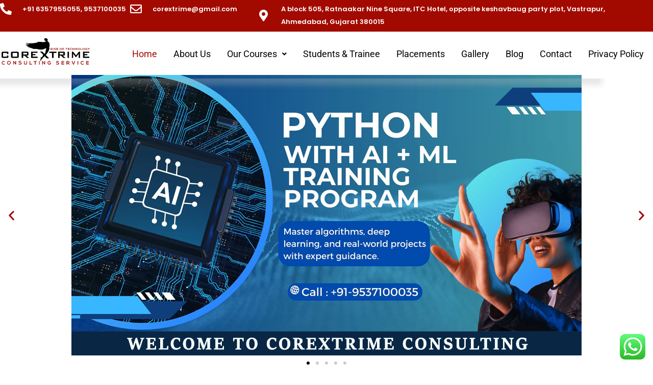

--- FILE ---
content_type: text/css
request_url: https://corextrime.com/wp-content/uploads/elementor/css/post-1005.css?ver=1768811178
body_size: 1794
content:
.elementor-1005 .elementor-element.elementor-element-1d20721{transition:background 0.3s, border 0.3s, border-radius 0.3s, box-shadow 0.3s;margin-top:-7px;margin-bottom:0px;}.elementor-1005 .elementor-element.elementor-element-1d20721 > .elementor-background-overlay{transition:background 0.3s, border-radius 0.3s, opacity 0.3s;}.elementor-1005 .elementor-element.elementor-element-9f2f37f{--e-image-carousel-slides-to-show:1;}.elementor-1005 .elementor-element.elementor-element-9f2f37f .elementor-swiper-button.elementor-swiper-button-prev, .elementor-1005 .elementor-element.elementor-element-9f2f37f .elementor-swiper-button.elementor-swiper-button-next{color:#A20A00;}.elementor-1005 .elementor-element.elementor-element-9f2f37f .elementor-swiper-button.elementor-swiper-button-prev svg, .elementor-1005 .elementor-element.elementor-element-9f2f37f .elementor-swiper-button.elementor-swiper-button-next svg{fill:#A20A00;}.elementor-1005 .elementor-element.elementor-element-c70cb1c:not(.elementor-motion-effects-element-type-background), .elementor-1005 .elementor-element.elementor-element-c70cb1c > .elementor-motion-effects-container > .elementor-motion-effects-layer{background-color:#A20A00;}.elementor-1005 .elementor-element.elementor-element-c70cb1c > .elementor-background-overlay{background-image:url("https://corextrime.com/wp-content/uploads/2021/12/Untitled-1.jpg");opacity:0;transition:background 0.3s, border-radius 0.3s, opacity 0.3s;}.elementor-1005 .elementor-element.elementor-element-c70cb1c > .elementor-container{max-width:1400px;}.elementor-1005 .elementor-element.elementor-element-c70cb1c{overflow:hidden;transition:background 0.3s, border 0.3s, border-radius 0.3s, box-shadow 0.3s;margin-top:20px;margin-bottom:20px;padding:20px 0px 20px 0px;}.elementor-1005 .elementor-element.elementor-element-02dd57e > .elementor-widget-container{padding:0px 0px 0px 0px;}.elementor-1005 .elementor-element.elementor-element-02dd57e{text-align:center;}.elementor-1005 .elementor-element.elementor-element-02dd57e .elementor-heading-title{color:#FFFFFF;}.elementor-1005 .elementor-element.elementor-element-b63f910{--divider-border-style:solid;--divider-color:#FFFFFF;--divider-border-width:4px;}.elementor-1005 .elementor-element.elementor-element-b63f910 .elementor-divider-separator{width:10%;margin:0 auto;margin-center:0;}.elementor-1005 .elementor-element.elementor-element-b63f910 .elementor-divider{text-align:center;padding-block-start:2px;padding-block-end:2px;}.elementor-1005 .elementor-element.elementor-element-79dc3de:not(.elementor-motion-effects-element-type-background) > .elementor-widget-wrap, .elementor-1005 .elementor-element.elementor-element-79dc3de > .elementor-widget-wrap > .elementor-motion-effects-container > .elementor-motion-effects-layer{background-color:#FFFFFF;}.elementor-1005 .elementor-element.elementor-element-79dc3de > .elementor-element-populated{transition:background 0.3s, border 0.3s, border-radius 0.3s, box-shadow 0.3s;margin:0px 20px 0px 0px;--e-column-margin-right:20px;--e-column-margin-left:0px;}.elementor-1005 .elementor-element.elementor-element-79dc3de > .elementor-element-populated > .elementor-background-overlay{transition:background 0.3s, border-radius 0.3s, opacity 0.3s;}.elementor-1005 .elementor-element.elementor-element-4e8bf41.elementor-position-right .elementor-image-box-img{margin-left:8px;}.elementor-1005 .elementor-element.elementor-element-4e8bf41.elementor-position-left .elementor-image-box-img{margin-right:8px;}.elementor-1005 .elementor-element.elementor-element-4e8bf41.elementor-position-top .elementor-image-box-img{margin-bottom:8px;}.elementor-1005 .elementor-element.elementor-element-4e8bf41 .elementor-image-box-wrapper .elementor-image-box-img{width:30%;}.elementor-1005 .elementor-element.elementor-element-4e8bf41 .elementor-image-box-img img{transition-duration:0.3s;}.elementor-1005 .elementor-element.elementor-element-4e8bf41 .elementor-image-box-description{text-transform:capitalize;}.elementor-1005 .elementor-element.elementor-element-0cbbfc7:not(.elementor-motion-effects-element-type-background) > .elementor-widget-wrap, .elementor-1005 .elementor-element.elementor-element-0cbbfc7 > .elementor-widget-wrap > .elementor-motion-effects-container > .elementor-motion-effects-layer{background-color:#FFFFFF;}.elementor-1005 .elementor-element.elementor-element-0cbbfc7 > .elementor-element-populated{transition:background 0.3s, border 0.3s, border-radius 0.3s, box-shadow 0.3s;margin:0px 20px 0px 0px;--e-column-margin-right:20px;--e-column-margin-left:0px;}.elementor-1005 .elementor-element.elementor-element-0cbbfc7 > .elementor-element-populated > .elementor-background-overlay{transition:background 0.3s, border-radius 0.3s, opacity 0.3s;}.elementor-1005 .elementor-element.elementor-element-66c54e4.elementor-position-right .elementor-image-box-img{margin-left:8px;}.elementor-1005 .elementor-element.elementor-element-66c54e4.elementor-position-left .elementor-image-box-img{margin-right:8px;}.elementor-1005 .elementor-element.elementor-element-66c54e4.elementor-position-top .elementor-image-box-img{margin-bottom:8px;}.elementor-1005 .elementor-element.elementor-element-66c54e4 .elementor-image-box-wrapper .elementor-image-box-img{width:30%;}.elementor-1005 .elementor-element.elementor-element-66c54e4 .elementor-image-box-img img{transition-duration:0.3s;}.elementor-1005 .elementor-element.elementor-element-66c54e4 .elementor-image-box-description{text-transform:capitalize;}.elementor-1005 .elementor-element.elementor-element-9cfc21e:not(.elementor-motion-effects-element-type-background) > .elementor-widget-wrap, .elementor-1005 .elementor-element.elementor-element-9cfc21e > .elementor-widget-wrap > .elementor-motion-effects-container > .elementor-motion-effects-layer{background-color:#FFFFFF;}.elementor-1005 .elementor-element.elementor-element-9cfc21e > .elementor-element-populated{transition:background 0.3s, border 0.3s, border-radius 0.3s, box-shadow 0.3s;margin:0px 20px 0px 0px;--e-column-margin-right:20px;--e-column-margin-left:0px;}.elementor-1005 .elementor-element.elementor-element-9cfc21e > .elementor-element-populated > .elementor-background-overlay{transition:background 0.3s, border-radius 0.3s, opacity 0.3s;}.elementor-1005 .elementor-element.elementor-element-a397f0b.elementor-position-right .elementor-image-box-img{margin-left:8px;}.elementor-1005 .elementor-element.elementor-element-a397f0b.elementor-position-left .elementor-image-box-img{margin-right:8px;}.elementor-1005 .elementor-element.elementor-element-a397f0b.elementor-position-top .elementor-image-box-img{margin-bottom:8px;}.elementor-1005 .elementor-element.elementor-element-a397f0b .elementor-image-box-wrapper .elementor-image-box-img{width:30%;}.elementor-1005 .elementor-element.elementor-element-a397f0b .elementor-image-box-img img{transition-duration:0.3s;}.elementor-1005 .elementor-element.elementor-element-a397f0b .elementor-image-box-description{text-transform:capitalize;}.elementor-1005 .elementor-element.elementor-element-525104d:not(.elementor-motion-effects-element-type-background) > .elementor-widget-wrap, .elementor-1005 .elementor-element.elementor-element-525104d > .elementor-widget-wrap > .elementor-motion-effects-container > .elementor-motion-effects-layer{background-color:#FFFFFF;}.elementor-1005 .elementor-element.elementor-element-525104d > .elementor-element-populated{transition:background 0.3s, border 0.3s, border-radius 0.3s, box-shadow 0.3s;margin:0px 20px 0px 0px;--e-column-margin-right:20px;--e-column-margin-left:0px;}.elementor-1005 .elementor-element.elementor-element-525104d > .elementor-element-populated > .elementor-background-overlay{transition:background 0.3s, border-radius 0.3s, opacity 0.3s;}.elementor-1005 .elementor-element.elementor-element-36c2e38.elementor-position-right .elementor-image-box-img{margin-left:8px;}.elementor-1005 .elementor-element.elementor-element-36c2e38.elementor-position-left .elementor-image-box-img{margin-right:8px;}.elementor-1005 .elementor-element.elementor-element-36c2e38.elementor-position-top .elementor-image-box-img{margin-bottom:8px;}.elementor-1005 .elementor-element.elementor-element-36c2e38 .elementor-image-box-wrapper .elementor-image-box-img{width:30%;}.elementor-1005 .elementor-element.elementor-element-36c2e38 .elementor-image-box-img img{transition-duration:0.3s;}.elementor-1005 .elementor-element.elementor-element-36c2e38 .elementor-image-box-description{text-transform:capitalize;}.elementor-1005 .elementor-element.elementor-element-365b0db:not(.elementor-motion-effects-element-type-background), .elementor-1005 .elementor-element.elementor-element-365b0db > .elementor-motion-effects-container > .elementor-motion-effects-layer{background-color:#FFFFFF;}.elementor-1005 .elementor-element.elementor-element-365b0db > .elementor-background-overlay{background-color:#FFFFFF;opacity:0.7;transition:background 0.3s, border-radius 0.3s, opacity 0.3s;}.elementor-1005 .elementor-element.elementor-element-365b0db > .elementor-container{max-width:1300px;}.elementor-1005 .elementor-element.elementor-element-365b0db{transition:background 0.3s, border 0.3s, border-radius 0.3s, box-shadow 0.3s;margin-top:0px;margin-bottom:0px;padding:20px 0px 80px 0px;}.elementor-1005 .elementor-element.elementor-element-6b9ff6a > .elementor-element-populated{padding:0px 0px 0px 0px;}.elementor-1005 .elementor-element.elementor-element-18db249{text-align:center;}.elementor-1005 .elementor-element.elementor-element-32300d1{--divider-border-style:solid;--divider-color:#A20A00;--divider-border-width:4px;}.elementor-1005 .elementor-element.elementor-element-32300d1 .elementor-divider-separator{width:30%;margin:0 auto;margin-center:0;}.elementor-1005 .elementor-element.elementor-element-32300d1 .elementor-divider{text-align:center;padding-block-start:2px;padding-block-end:2px;}.elementor-1005 .elementor-element.elementor-element-17f5ac8 > .elementor-widget-container{margin:0px 0px 0px 0px;padding:0px 0px 0px 0px;}.elementor-1005 .elementor-element.elementor-element-17f5ac8{text-align:justify;font-size:17px;}.elementor-1005 .elementor-element.elementor-element-8973a35 > .elementor-element-populated{padding:0px 50px 0px 0px;}.elementor-1005 .elementor-element.elementor-element-54a6bac > .elementor-widget-container{margin:0px 0px 0px 0px;}.elementor-1005 .elementor-element.elementor-element-54a6bac{text-align:start;}.elementor-1005 .elementor-element.elementor-element-f0d07cf:not(.elementor-motion-effects-element-type-background), .elementor-1005 .elementor-element.elementor-element-f0d07cf > .elementor-motion-effects-container > .elementor-motion-effects-layer{background-color:#DFDFDF;}.elementor-1005 .elementor-element.elementor-element-f0d07cf > .elementor-background-overlay{background-color:#FFFFFF;opacity:0.7;transition:background 0.3s, border-radius 0.3s, opacity 0.3s;}.elementor-1005 .elementor-element.elementor-element-f0d07cf > .elementor-container{max-width:1300px;}.elementor-1005 .elementor-element.elementor-element-f0d07cf{transition:background 0.3s, border 0.3s, border-radius 0.3s, box-shadow 0.3s;margin-top:0px;margin-bottom:0px;padding:60px 0px 60px 0px;}.elementor-1005 .elementor-element.elementor-element-547d83a > .elementor-element-populated{padding:0px 0px 0px 0px;}.elementor-1005 .elementor-element.elementor-element-81a1876{text-align:center;}.elementor-1005 .elementor-element.elementor-element-dc6b981{--divider-border-style:solid;--divider-color:#A20A00;--divider-border-width:4px;}.elementor-1005 .elementor-element.elementor-element-dc6b981 .elementor-divider-separator{width:30%;margin:0 auto;margin-center:0;}.elementor-1005 .elementor-element.elementor-element-dc6b981 .elementor-divider{text-align:center;padding-block-start:2px;padding-block-end:2px;}.elementor-1005 .elementor-element.elementor-element-5e27020{text-align:center;}.elementor-1005 .elementor-element.elementor-element-f7c1410:not(.elementor-motion-effects-element-type-background), .elementor-1005 .elementor-element.elementor-element-f7c1410 > .elementor-motion-effects-container > .elementor-motion-effects-layer{background-color:#FFFFFF;}.elementor-1005 .elementor-element.elementor-element-f7c1410 > .elementor-background-overlay{background-color:#FFFFFF;opacity:0.7;transition:background 0.3s, border-radius 0.3s, opacity 0.3s;}.elementor-1005 .elementor-element.elementor-element-f7c1410 > .elementor-container{max-width:1300px;}.elementor-1005 .elementor-element.elementor-element-f7c1410{transition:background 0.3s, border 0.3s, border-radius 0.3s, box-shadow 0.3s;margin-top:0px;margin-bottom:0px;padding:30px 0px 30px 0px;}.elementor-1005 .elementor-element.elementor-element-32d6bec > .elementor-element-populated{padding:0px 0px 0px 0px;}.elementor-1005 .elementor-element.elementor-element-7be9dcb{text-align:center;}.elementor-1005 .elementor-element.elementor-element-3d58fae{--divider-border-style:solid;--divider-color:#A20A00;--divider-border-width:4px;}.elementor-1005 .elementor-element.elementor-element-3d58fae .elementor-divider-separator{width:30%;margin:0 auto;margin-center:0;}.elementor-1005 .elementor-element.elementor-element-3d58fae .elementor-divider{text-align:center;padding-block-start:2px;padding-block-end:2px;}.elementor-1005 .elementor-element.elementor-element-3014b0f{text-align:center;}.elementor-1005 .elementor-element.elementor-element-e09b174 > .elementor-widget-container{margin:0px 0px 0px 0px;padding:0px 0px 0px 0px;}.elementor-1005 .elementor-element.elementor-element-e09b174{text-align:justify;font-size:17px;}.elementor-1005 .elementor-element.elementor-element-2be6ef7 > .elementor-background-overlay{background-color:#FFFFFF;opacity:0;transition:background 0.3s, border-radius 0.3s, opacity 0.3s;}.elementor-1005 .elementor-element.elementor-element-2be6ef7 > .elementor-container{max-width:1300px;}.elementor-1005 .elementor-element.elementor-element-2be6ef7{transition:background 0.3s, border 0.3s, border-radius 0.3s, box-shadow 0.3s;margin-top:0px;margin-bottom:0px;padding:0px 0px 60px 0px;}.elementor-1005 .elementor-element.elementor-element-da3173e > .elementor-element-populated{padding:0px 0px 0px 0px;}.elementor-1005 .elementor-element.elementor-element-b689cc5{--divider-border-style:solid;--divider-color:#A20A00;--divider-border-width:4px;}.elementor-1005 .elementor-element.elementor-element-b689cc5 .elementor-divider-separator{width:30%;margin:0 auto;margin-left:0;}.elementor-1005 .elementor-element.elementor-element-b689cc5 .elementor-divider{text-align:left;padding-block-start:2px;padding-block-end:2px;}.elementor-1005 .elementor-element.elementor-element-d44e1e3 > .elementor-element-populated{padding:0px 0px 0px 0px;}.elementor-1005 .elementor-element.elementor-element-e7d6f79 > .elementor-widget-container{margin:26px 0px 0px 0px;}.elementor-1005 .elementor-element.elementor-element-e7d6f79 img{width:77%;border-radius:10px 10px 10px 10px;}.elementor-1005 .elementor-element.elementor-element-141047d:not(.elementor-motion-effects-element-type-background), .elementor-1005 .elementor-element.elementor-element-141047d > .elementor-motion-effects-container > .elementor-motion-effects-layer{background-color:#FFFFFF;}.elementor-1005 .elementor-element.elementor-element-141047d{transition:background 0.3s, border 0.3s, border-radius 0.3s, box-shadow 0.3s;margin-top:50px;margin-bottom:0px;padding:0px 0px 60px 0px;}.elementor-1005 .elementor-element.elementor-element-141047d > .elementor-background-overlay{transition:background 0.3s, border-radius 0.3s, opacity 0.3s;}.elementor-1005 .elementor-element.elementor-element-3efdc6c{text-align:center;}.elementor-1005 .elementor-element.elementor-element-3efac49{--divider-border-style:solid;--divider-color:#A20A00;--divider-border-width:4px;}.elementor-1005 .elementor-element.elementor-element-3efac49 .elementor-divider-separator{width:10%;margin:0 auto;margin-center:0;}.elementor-1005 .elementor-element.elementor-element-3efac49 .elementor-divider{text-align:center;padding-block-start:2px;padding-block-end:2px;}.elementor-1005 .elementor-element.elementor-element-48861a9 > .elementor-widget-container{margin:0px 0px 0px 0px;padding:0px 0px 0px 0px;}.elementor-1005 .elementor-element.elementor-element-48861a9{text-align:center;}.elementor-1005 .elementor-element.elementor-element-22e1a0a > .elementor-element-populated{border-style:solid;border-width:10px 10px 10px 10px;border-color:#FFFFFF;box-shadow:0px 0px 10px 0px rgba(0,0,0,0.5);transition:background 0.3s, border 0.3s, border-radius 0.3s, box-shadow 0.3s;margin:0px 20px 0px 0px;--e-column-margin-right:20px;--e-column-margin-left:0px;}.elementor-1005 .elementor-element.elementor-element-22e1a0a > .elementor-element-populated > .elementor-background-overlay{transition:background 0.3s, border-radius 0.3s, opacity 0.3s;}.elementor-1005 .elementor-element.elementor-element-2c696c1 .elementor-image-box-wrapper{text-align:center;}.elementor-1005 .elementor-element.elementor-element-8fbfe93 > .elementor-element-populated{border-style:solid;border-width:10px 10px 10px 10px;border-color:#FFFFFF;box-shadow:0px 0px 10px 0px rgba(0,0,0,0.5);transition:background 0.3s, border 0.3s, border-radius 0.3s, box-shadow 0.3s;margin:0px 20px 0px 0px;--e-column-margin-right:20px;--e-column-margin-left:0px;}.elementor-1005 .elementor-element.elementor-element-8fbfe93 > .elementor-element-populated > .elementor-background-overlay{transition:background 0.3s, border-radius 0.3s, opacity 0.3s;}.elementor-1005 .elementor-element.elementor-element-eacbd7a .elementor-image-box-wrapper{text-align:center;}.elementor-1005 .elementor-element.elementor-element-8541192 > .elementor-element-populated{border-style:solid;border-width:10px 10px 10px 10px;border-color:#FFFFFF;box-shadow:0px 0px 10px 0px rgba(0,0,0,0.5);transition:background 0.3s, border 0.3s, border-radius 0.3s, box-shadow 0.3s;margin:0px 20px 0px 0px;--e-column-margin-right:20px;--e-column-margin-left:0px;}.elementor-1005 .elementor-element.elementor-element-8541192 > .elementor-element-populated > .elementor-background-overlay{transition:background 0.3s, border-radius 0.3s, opacity 0.3s;}.elementor-1005 .elementor-element.elementor-element-a89a4f9 .elementor-image-box-wrapper{text-align:center;}.elementor-1005 .elementor-element.elementor-element-f6afa1e > .elementor-element-populated{border-style:solid;border-width:10px 10px 10px 10px;border-color:#FFFFFF;box-shadow:0px 0px 10px 0px rgba(0,0,0,0.5);transition:background 0.3s, border 0.3s, border-radius 0.3s, box-shadow 0.3s;margin:0px 20px 0px 0px;--e-column-margin-right:20px;--e-column-margin-left:0px;}.elementor-1005 .elementor-element.elementor-element-f6afa1e > .elementor-element-populated > .elementor-background-overlay{transition:background 0.3s, border-radius 0.3s, opacity 0.3s;}.elementor-1005 .elementor-element.elementor-element-f893163 .elementor-image-box-wrapper{text-align:center;}.elementor-1005 .elementor-element.elementor-element-86f3941:not(.elementor-motion-effects-element-type-background), .elementor-1005 .elementor-element.elementor-element-86f3941 > .elementor-motion-effects-container > .elementor-motion-effects-layer{background-color:#FFFFFF;}.elementor-1005 .elementor-element.elementor-element-86f3941 > .elementor-background-overlay{background-color:#FFFFFF;opacity:0.7;transition:background 0.3s, border-radius 0.3s, opacity 0.3s;}.elementor-1005 .elementor-element.elementor-element-86f3941 > .elementor-container{max-width:1300px;}.elementor-1005 .elementor-element.elementor-element-86f3941{transition:background 0.3s, border 0.3s, border-radius 0.3s, box-shadow 0.3s;margin-top:0px;margin-bottom:0px;padding:50px 0px 50px 0px;}.elementor-1005 .elementor-element.elementor-element-fbee8b2{text-align:center;}.elementor-1005 .elementor-element.elementor-element-fca823d{--divider-border-style:solid;--divider-color:#A20A00;--divider-border-width:4px;}.elementor-1005 .elementor-element.elementor-element-fca823d .elementor-divider-separator{width:10%;margin:0 auto;margin-center:0;}.elementor-1005 .elementor-element.elementor-element-fca823d .elementor-divider{text-align:center;padding-block-start:2px;padding-block-end:2px;}.elementor-1005 .elementor-element.elementor-element-c2f63aa:not(.elementor-motion-effects-element-type-background), .elementor-1005 .elementor-element.elementor-element-c2f63aa > .elementor-motion-effects-container > .elementor-motion-effects-layer{background-color:#FFFFFF;}.elementor-1005 .elementor-element.elementor-element-c2f63aa > .elementor-background-overlay{background-color:#FFFFFF;opacity:0.7;transition:background 0.3s, border-radius 0.3s, opacity 0.3s;}.elementor-1005 .elementor-element.elementor-element-c2f63aa > .elementor-container{max-width:1300px;}.elementor-1005 .elementor-element.elementor-element-c2f63aa{transition:background 0.3s, border 0.3s, border-radius 0.3s, box-shadow 0.3s;margin-top:0px;margin-bottom:0px;padding:50px 0px 50px 0px;}.elementor-1005 .elementor-element.elementor-element-295edcb{text-align:center;}.elementor-1005 .elementor-element.elementor-element-53b73a6{--divider-border-style:solid;--divider-color:#A20A00;--divider-border-width:4px;}.elementor-1005 .elementor-element.elementor-element-53b73a6 .elementor-divider-separator{width:5%;margin:0 auto;margin-center:0;}.elementor-1005 .elementor-element.elementor-element-53b73a6 .elementor-divider{text-align:center;padding-block-start:2px;padding-block-end:2px;}.elementor-1005 .elementor-element.elementor-element-4f9f599 > .elementor-widget-container{margin:0px 0px 0px 0px;padding:0px 0px 0px 0px;}.elementor-1005 .elementor-element.elementor-element-4f9f599{text-align:justify;}.elementor-1005 .elementor-element.elementor-element-4fc58f5:not(.elementor-motion-effects-element-type-background) > .elementor-widget-wrap, .elementor-1005 .elementor-element.elementor-element-4fc58f5 > .elementor-widget-wrap > .elementor-motion-effects-container > .elementor-motion-effects-layer{background-color:#A20A00;}.elementor-1005 .elementor-element.elementor-element-4fc58f5 > .elementor-element-populated{transition:background 0.3s, border 0.3s, border-radius 0.3s, box-shadow 0.3s;margin:0px 10px 0px 0px;--e-column-margin-right:10px;--e-column-margin-left:0px;padding:20px 20px 20px 20px;}.elementor-1005 .elementor-element.elementor-element-4fc58f5 > .elementor-element-populated > .elementor-background-overlay{transition:background 0.3s, border-radius 0.3s, opacity 0.3s;}.elementor-1005 .elementor-element.elementor-element-82c9c6c .elementor-icon-box-wrapper{text-align:justify;gap:15px;}.elementor-1005 .elementor-element.elementor-element-82c9c6c .elementor-icon-box-title{margin-block-end:5px;color:#FFFFFF;}.elementor-1005 .elementor-element.elementor-element-82c9c6c.elementor-view-stacked .elementor-icon{background-color:#FFFFFF;}.elementor-1005 .elementor-element.elementor-element-82c9c6c.elementor-view-framed .elementor-icon, .elementor-1005 .elementor-element.elementor-element-82c9c6c.elementor-view-default .elementor-icon{fill:#FFFFFF;color:#FFFFFF;border-color:#FFFFFF;}.elementor-1005 .elementor-element.elementor-element-82c9c6c .elementor-icon-box-title, .elementor-1005 .elementor-element.elementor-element-82c9c6c .elementor-icon-box-title a{font-size:19px;line-height:30px;}.elementor-1005 .elementor-element.elementor-element-82c9c6c .elementor-icon-box-description{font-size:13px;color:#FFFFFF;}.elementor-1005 .elementor-element.elementor-element-19e107a:not(.elementor-motion-effects-element-type-background) > .elementor-widget-wrap, .elementor-1005 .elementor-element.elementor-element-19e107a > .elementor-widget-wrap > .elementor-motion-effects-container > .elementor-motion-effects-layer{background-color:#181A18;}.elementor-1005 .elementor-element.elementor-element-19e107a > .elementor-element-populated{transition:background 0.3s, border 0.3s, border-radius 0.3s, box-shadow 0.3s;margin:0px 10px 0px 0px;--e-column-margin-right:10px;--e-column-margin-left:0px;padding:20px 20px 20px 20px;}.elementor-1005 .elementor-element.elementor-element-19e107a > .elementor-element-populated > .elementor-background-overlay{transition:background 0.3s, border-radius 0.3s, opacity 0.3s;}.elementor-1005 .elementor-element.elementor-element-4218e1b .elementor-icon-box-wrapper{text-align:justify;gap:15px;}.elementor-1005 .elementor-element.elementor-element-4218e1b .elementor-icon-box-title{margin-block-end:5px;color:#FFFFFF;}.elementor-1005 .elementor-element.elementor-element-4218e1b.elementor-view-stacked .elementor-icon{background-color:#FFFFFF;}.elementor-1005 .elementor-element.elementor-element-4218e1b.elementor-view-framed .elementor-icon, .elementor-1005 .elementor-element.elementor-element-4218e1b.elementor-view-default .elementor-icon{fill:#FFFFFF;color:#FFFFFF;border-color:#FFFFFF;}.elementor-1005 .elementor-element.elementor-element-4218e1b .elementor-icon-box-title, .elementor-1005 .elementor-element.elementor-element-4218e1b .elementor-icon-box-title a{font-size:19px;line-height:30px;}.elementor-1005 .elementor-element.elementor-element-4218e1b .elementor-icon-box-description{font-size:13px;color:#FFFFFF;}.elementor-1005 .elementor-element.elementor-element-0d81e56{margin-top:20px;margin-bottom:0px;}.elementor-1005 .elementor-element.elementor-element-0a83bae:not(.elementor-motion-effects-element-type-background) > .elementor-widget-wrap, .elementor-1005 .elementor-element.elementor-element-0a83bae > .elementor-widget-wrap > .elementor-motion-effects-container > .elementor-motion-effects-layer{background-color:#A20A00;}.elementor-1005 .elementor-element.elementor-element-0a83bae > .elementor-element-populated{border-style:solid;border-width:10px 10px 10px 10px;border-color:#FFFFFF;box-shadow:0px 0px 10px 0px rgba(0,0,0,0.5);transition:background 0.3s, border 0.3s, border-radius 0.3s, box-shadow 0.3s;margin:0px 20px 0px 0px;--e-column-margin-right:20px;--e-column-margin-left:0px;}.elementor-1005 .elementor-element.elementor-element-0a83bae > .elementor-element-populated > .elementor-background-overlay{transition:background 0.3s, border-radius 0.3s, opacity 0.3s;}.elementor-1005 .elementor-element.elementor-element-9760952 > .elementor-widget-container{padding:20px 20px 20px 20px;}.elementor-1005 .elementor-element.elementor-element-9760952 .elementor-counter-number-wrapper{color:#FFFFFF;}.elementor-1005 .elementor-element.elementor-element-9760952 .elementor-counter-title{color:#E9E9E9;}.elementor-1005 .elementor-element.elementor-element-a0adbe7:not(.elementor-motion-effects-element-type-background) > .elementor-widget-wrap, .elementor-1005 .elementor-element.elementor-element-a0adbe7 > .elementor-widget-wrap > .elementor-motion-effects-container > .elementor-motion-effects-layer{background-color:#A20A00;}.elementor-1005 .elementor-element.elementor-element-a0adbe7 > .elementor-element-populated{border-style:solid;border-width:10px 10px 10px 10px;border-color:#FFFFFF;box-shadow:0px 0px 10px 0px rgba(0,0,0,0.5);transition:background 0.3s, border 0.3s, border-radius 0.3s, box-shadow 0.3s;margin:0px 20px 0px 0px;--e-column-margin-right:20px;--e-column-margin-left:0px;}.elementor-1005 .elementor-element.elementor-element-a0adbe7 > .elementor-element-populated > .elementor-background-overlay{transition:background 0.3s, border-radius 0.3s, opacity 0.3s;}.elementor-1005 .elementor-element.elementor-element-212ff42 > .elementor-widget-container{padding:20px 20px 20px 20px;}.elementor-1005 .elementor-element.elementor-element-212ff42 .elementor-counter-number-wrapper{color:#FFFFFF;}.elementor-1005 .elementor-element.elementor-element-212ff42 .elementor-counter-title{color:#E9E9E9;}.elementor-1005 .elementor-element.elementor-element-a121484:not(.elementor-motion-effects-element-type-background) > .elementor-widget-wrap, .elementor-1005 .elementor-element.elementor-element-a121484 > .elementor-widget-wrap > .elementor-motion-effects-container > .elementor-motion-effects-layer{background-color:#A20A00;}.elementor-1005 .elementor-element.elementor-element-a121484 > .elementor-element-populated{border-style:solid;border-width:10px 10px 10px 10px;border-color:#FFFFFF;box-shadow:0px 0px 10px 0px rgba(0,0,0,0.5);transition:background 0.3s, border 0.3s, border-radius 0.3s, box-shadow 0.3s;margin:0px 20px 0px 0px;--e-column-margin-right:20px;--e-column-margin-left:0px;}.elementor-1005 .elementor-element.elementor-element-a121484 > .elementor-element-populated > .elementor-background-overlay{transition:background 0.3s, border-radius 0.3s, opacity 0.3s;}.elementor-1005 .elementor-element.elementor-element-605083c > .elementor-widget-container{padding:20px 20px 20px 20px;}.elementor-1005 .elementor-element.elementor-element-605083c .elementor-counter-number-wrapper{color:#FFFFFF;}.elementor-1005 .elementor-element.elementor-element-605083c .elementor-counter-title{color:#E9E9E9;}.elementor-1005 .elementor-element.elementor-element-e4b20e4:not(.elementor-motion-effects-element-type-background) > .elementor-widget-wrap, .elementor-1005 .elementor-element.elementor-element-e4b20e4 > .elementor-widget-wrap > .elementor-motion-effects-container > .elementor-motion-effects-layer{background-color:#A20A00;}.elementor-1005 .elementor-element.elementor-element-e4b20e4 > .elementor-element-populated{border-style:solid;border-width:10px 10px 10px 10px;border-color:#FFFFFF;box-shadow:0px 0px 10px 0px rgba(0,0,0,0.5);transition:background 0.3s, border 0.3s, border-radius 0.3s, box-shadow 0.3s;margin:0px 20px 0px 0px;--e-column-margin-right:20px;--e-column-margin-left:0px;}.elementor-1005 .elementor-element.elementor-element-e4b20e4 > .elementor-element-populated > .elementor-background-overlay{transition:background 0.3s, border-radius 0.3s, opacity 0.3s;}.elementor-1005 .elementor-element.elementor-element-9b22a43 > .elementor-widget-container{padding:20px 20px 20px 20px;}.elementor-1005 .elementor-element.elementor-element-9b22a43 .elementor-counter-number-wrapper{color:#FFFFFF;}.elementor-1005 .elementor-element.elementor-element-9b22a43 .elementor-counter-title{color:#E9E9E9;}:root{--page-title-display:none;}@media(max-width:767px){.elementor-1005 .elementor-element.elementor-element-1d20721{margin-top:0px;margin-bottom:0px;padding:0px 0px 0px 0px;}.elementor-1005 .elementor-element.elementor-element-79dc3de > .elementor-element-populated{margin:10px 10px 10px 10px;--e-column-margin-right:10px;--e-column-margin-left:10px;}.elementor-1005 .elementor-element.elementor-element-4e8bf41 .elementor-image-box-img{margin-bottom:8px;}.elementor-1005 .elementor-element.elementor-element-0cbbfc7 > .elementor-element-populated{margin:10px 10px 10px 10px;--e-column-margin-right:10px;--e-column-margin-left:10px;}.elementor-1005 .elementor-element.elementor-element-66c54e4 .elementor-image-box-img{margin-bottom:8px;}.elementor-1005 .elementor-element.elementor-element-9cfc21e > .elementor-element-populated{margin:10px 10px 10px 10px;--e-column-margin-right:10px;--e-column-margin-left:10px;}.elementor-1005 .elementor-element.elementor-element-a397f0b .elementor-image-box-img{margin-bottom:8px;}.elementor-1005 .elementor-element.elementor-element-525104d > .elementor-element-populated{margin:10px 10px 10px 10px;--e-column-margin-right:10px;--e-column-margin-left:10px;}.elementor-1005 .elementor-element.elementor-element-36c2e38 .elementor-image-box-img{margin-bottom:8px;}.elementor-1005 .elementor-element.elementor-element-8973a35 > .elementor-element-populated{padding:0px 0px 0px 0px;}.elementor-1005 .elementor-element.elementor-element-54a6bac{text-align:justify;}.elementor-1005 .elementor-element.elementor-element-5e27020{text-align:justify;}.elementor-1005 .elementor-element.elementor-element-3efac49 .elementor-divider-separator{width:21%;}.elementor-1005 .elementor-element.elementor-element-48861a9{text-align:justify;}}

--- FILE ---
content_type: text/css
request_url: https://corextrime.com/wp-content/uploads/elementor/css/post-399.css?ver=1768810707
body_size: 1749
content:
.elementor-399 .elementor-element.elementor-element-23bf17b:not(.elementor-motion-effects-element-type-background), .elementor-399 .elementor-element.elementor-element-23bf17b > .elementor-motion-effects-container > .elementor-motion-effects-layer{background-color:#A20A00;}.elementor-399 .elementor-element.elementor-element-23bf17b > .elementor-container{max-width:1400px;}.elementor-399 .elementor-element.elementor-element-23bf17b{transition:background 0.3s, border 0.3s, border-radius 0.3s, box-shadow 0.3s;padding:5px 0px 7px 0px;}.elementor-399 .elementor-element.elementor-element-23bf17b > .elementor-background-overlay{transition:background 0.3s, border-radius 0.3s, opacity 0.3s;}.elementor-399 .elementor-element.elementor-element-2f17716{width:var( --container-widget-width, 154.717% );max-width:154.717%;--container-widget-width:154.717%;--container-widget-flex-grow:0;--e-icon-list-icon-size:23px;--icon-vertical-offset:0px;}.elementor-399 .elementor-element.elementor-element-2f17716 > .elementor-widget-container{margin:00px 0px 0px 0px;padding:0px 0px 0px 0px;}.elementor-399 .elementor-element.elementor-element-2f17716 .elementor-icon-list-items:not(.elementor-inline-items) .elementor-icon-list-item:not(:last-child){padding-block-end:calc(20px/2);}.elementor-399 .elementor-element.elementor-element-2f17716 .elementor-icon-list-items:not(.elementor-inline-items) .elementor-icon-list-item:not(:first-child){margin-block-start:calc(20px/2);}.elementor-399 .elementor-element.elementor-element-2f17716 .elementor-icon-list-items.elementor-inline-items .elementor-icon-list-item{margin-inline:calc(20px/2);}.elementor-399 .elementor-element.elementor-element-2f17716 .elementor-icon-list-items.elementor-inline-items{margin-inline:calc(-20px/2);}.elementor-399 .elementor-element.elementor-element-2f17716 .elementor-icon-list-items.elementor-inline-items .elementor-icon-list-item:after{inset-inline-end:calc(-20px/2);}.elementor-399 .elementor-element.elementor-element-2f17716 .elementor-icon-list-icon i{color:#FFFFFF;transition:color 0.3s;}.elementor-399 .elementor-element.elementor-element-2f17716 .elementor-icon-list-icon svg{fill:#FFFFFF;transition:fill 0.3s;}.elementor-399 .elementor-element.elementor-element-2f17716 .elementor-icon-list-icon{padding-inline-end:10px;}.elementor-399 .elementor-element.elementor-element-2f17716 .elementor-icon-list-item > .elementor-icon-list-text, .elementor-399 .elementor-element.elementor-element-2f17716 .elementor-icon-list-item > a{font-size:13px;font-weight:800;}.elementor-399 .elementor-element.elementor-element-2f17716 .elementor-icon-list-text{color:#FFFFFF;transition:color 0.3s;}.elementor-399 .elementor-element.elementor-element-50bbd64{width:var( --container-widget-width, 154.717% );max-width:154.717%;--container-widget-width:154.717%;--container-widget-flex-grow:0;--e-icon-list-icon-size:23px;--icon-vertical-offset:0px;}.elementor-399 .elementor-element.elementor-element-50bbd64 > .elementor-widget-container{margin:00px 0px 0px 0px;padding:0px 0px 0px 0px;}.elementor-399 .elementor-element.elementor-element-50bbd64 .elementor-icon-list-items:not(.elementor-inline-items) .elementor-icon-list-item:not(:last-child){padding-block-end:calc(20px/2);}.elementor-399 .elementor-element.elementor-element-50bbd64 .elementor-icon-list-items:not(.elementor-inline-items) .elementor-icon-list-item:not(:first-child){margin-block-start:calc(20px/2);}.elementor-399 .elementor-element.elementor-element-50bbd64 .elementor-icon-list-items.elementor-inline-items .elementor-icon-list-item{margin-inline:calc(20px/2);}.elementor-399 .elementor-element.elementor-element-50bbd64 .elementor-icon-list-items.elementor-inline-items{margin-inline:calc(-20px/2);}.elementor-399 .elementor-element.elementor-element-50bbd64 .elementor-icon-list-items.elementor-inline-items .elementor-icon-list-item:after{inset-inline-end:calc(-20px/2);}.elementor-399 .elementor-element.elementor-element-50bbd64 .elementor-icon-list-icon i{color:#FFFFFF;transition:color 0.3s;}.elementor-399 .elementor-element.elementor-element-50bbd64 .elementor-icon-list-icon svg{fill:#FFFFFF;transition:fill 0.3s;}.elementor-399 .elementor-element.elementor-element-50bbd64 .elementor-icon-list-icon{padding-inline-end:10px;}.elementor-399 .elementor-element.elementor-element-50bbd64 .elementor-icon-list-item > .elementor-icon-list-text, .elementor-399 .elementor-element.elementor-element-50bbd64 .elementor-icon-list-item > a{font-size:13px;font-weight:800;}.elementor-399 .elementor-element.elementor-element-50bbd64 .elementor-icon-list-text{color:#FFFFFF;transition:color 0.3s;}.elementor-399 .elementor-element.elementor-element-2cdda37{width:var( --container-widget-width, 128.244% );max-width:128.244%;--container-widget-width:128.244%;--container-widget-flex-grow:0;--e-icon-list-icon-size:23px;--icon-vertical-offset:0px;}.elementor-399 .elementor-element.elementor-element-2cdda37 > .elementor-widget-container{margin:00px 0px 0px 0px;padding:0px 0px 0px 0px;}.elementor-399 .elementor-element.elementor-element-2cdda37 .elementor-icon-list-items:not(.elementor-inline-items) .elementor-icon-list-item:not(:last-child){padding-block-end:calc(20px/2);}.elementor-399 .elementor-element.elementor-element-2cdda37 .elementor-icon-list-items:not(.elementor-inline-items) .elementor-icon-list-item:not(:first-child){margin-block-start:calc(20px/2);}.elementor-399 .elementor-element.elementor-element-2cdda37 .elementor-icon-list-items.elementor-inline-items .elementor-icon-list-item{margin-inline:calc(20px/2);}.elementor-399 .elementor-element.elementor-element-2cdda37 .elementor-icon-list-items.elementor-inline-items{margin-inline:calc(-20px/2);}.elementor-399 .elementor-element.elementor-element-2cdda37 .elementor-icon-list-items.elementor-inline-items .elementor-icon-list-item:after{inset-inline-end:calc(-20px/2);}.elementor-399 .elementor-element.elementor-element-2cdda37 .elementor-icon-list-icon i{color:#FFFFFF;transition:color 0.3s;}.elementor-399 .elementor-element.elementor-element-2cdda37 .elementor-icon-list-icon svg{fill:#FFFFFF;transition:fill 0.3s;}.elementor-399 .elementor-element.elementor-element-2cdda37 .elementor-icon-list-icon{padding-inline-end:10px;}.elementor-399 .elementor-element.elementor-element-2cdda37 .elementor-icon-list-item > .elementor-icon-list-text, .elementor-399 .elementor-element.elementor-element-2cdda37 .elementor-icon-list-item > a{font-size:13px;font-weight:800;}.elementor-399 .elementor-element.elementor-element-2cdda37 .elementor-icon-list-text{color:#FFFFFF;transition:color 0.3s;}.elementor-399 .elementor-element.elementor-element-c5cdd62 > .elementor-container{max-width:1300px;}.elementor-399 .elementor-element.elementor-element-c5cdd62{box-shadow:-100px 13px 10px 0px rgba(180.74999999999997, 178.7853260869565, 178.7853260869565, 0.32);transition:background 0.3s, border 0.3s, border-radius 0.3s, box-shadow 0.3s;padding:10px 0px 22px 0px;}.elementor-399 .elementor-element.elementor-element-c5cdd62 > .elementor-background-overlay{transition:background 0.3s, border-radius 0.3s, opacity 0.3s;}.elementor-399 .elementor-element.elementor-element-96c01de > .elementor-widget-container{padding:0px 0px 0px 0px;}.elementor-399 .elementor-element.elementor-element-96c01de{text-align:start;}.elementor-399 .elementor-element.elementor-element-96c01de img{width:74%;}.elementor-399 .elementor-element.elementor-element-380aea0 .menu-item a.hfe-menu-item{padding-left:16px;padding-right:16px;}.elementor-399 .elementor-element.elementor-element-380aea0 .menu-item a.hfe-sub-menu-item{padding-left:calc( 16px + 20px );padding-right:16px;}.elementor-399 .elementor-element.elementor-element-380aea0 .hfe-nav-menu__layout-vertical .menu-item ul ul a.hfe-sub-menu-item{padding-left:calc( 16px + 40px );padding-right:16px;}.elementor-399 .elementor-element.elementor-element-380aea0 .hfe-nav-menu__layout-vertical .menu-item ul ul ul a.hfe-sub-menu-item{padding-left:calc( 16px + 60px );padding-right:16px;}.elementor-399 .elementor-element.elementor-element-380aea0 .hfe-nav-menu__layout-vertical .menu-item ul ul ul ul a.hfe-sub-menu-item{padding-left:calc( 16px + 80px );padding-right:16px;}.elementor-399 .elementor-element.elementor-element-380aea0 .menu-item a.hfe-menu-item, .elementor-399 .elementor-element.elementor-element-380aea0 .menu-item a.hfe-sub-menu-item{padding-top:15px;padding-bottom:15px;}.elementor-399 .elementor-element.elementor-element-380aea0 .sub-menu{border-radius:10px 10px 10px 10px;}.elementor-399 .elementor-element.elementor-element-380aea0 .sub-menu li.menu-item:first-child{border-top-left-radius:10px;border-top-right-radius:10px;overflow:hidden;}.elementor-399 .elementor-element.elementor-element-380aea0 .sub-menu li.menu-item:last-child{border-bottom-right-radius:10px;border-bottom-left-radius:10px;overflow:hidden;}.elementor-399 .elementor-element.elementor-element-380aea0 nav.hfe-dropdown{border-radius:10px 10px 10px 10px;}.elementor-399 .elementor-element.elementor-element-380aea0 nav.hfe-dropdown li.menu-item:first-child{border-top-left-radius:10px;border-top-right-radius:10px;overflow:hidden;}.elementor-399 .elementor-element.elementor-element-380aea0 nav.hfe-dropdown li.menu-item:last-child{border-bottom-right-radius:10px;border-bottom-left-radius:10px;overflow:hidden;}.elementor-399 .elementor-element.elementor-element-380aea0 nav.hfe-dropdown-expandible{border-radius:10px 10px 10px 10px;}.elementor-399 .elementor-element.elementor-element-380aea0 nav.hfe-dropdown-expandible li.menu-item:first-child{border-top-left-radius:10px;border-top-right-radius:10px;overflow:hidden;}.elementor-399 .elementor-element.elementor-element-380aea0 nav.hfe-dropdown-expandible li.menu-item:last-child{border-bottom-right-radius:10px;border-bottom-left-radius:10px;overflow:hidden;}.elementor-399 .elementor-element.elementor-element-380aea0 ul.sub-menu{width:280px;}.elementor-399 .elementor-element.elementor-element-380aea0 .sub-menu a.hfe-sub-menu-item,
						 .elementor-399 .elementor-element.elementor-element-380aea0 nav.hfe-dropdown li a.hfe-menu-item,
						 .elementor-399 .elementor-element.elementor-element-380aea0 nav.hfe-dropdown li a.hfe-sub-menu-item,
						 .elementor-399 .elementor-element.elementor-element-380aea0 nav.hfe-dropdown-expandible li a.hfe-menu-item,
						 .elementor-399 .elementor-element.elementor-element-380aea0 nav.hfe-dropdown-expandible li a.hfe-sub-menu-item{padding-top:9px;padding-bottom:9px;}.elementor-399 .elementor-element.elementor-element-380aea0 > .elementor-widget-container{padding:10px 0px 0px 0px;}.elementor-399 .elementor-element.elementor-element-380aea0 .hfe-nav-menu__toggle{margin:0 auto;}.elementor-399 .elementor-element.elementor-element-380aea0 a.hfe-menu-item, .elementor-399 .elementor-element.elementor-element-380aea0 a.hfe-sub-menu-item{font-family:"Roboto", Sans-serif;font-size:18px;font-weight:400;text-transform:capitalize;}.elementor-399 .elementor-element.elementor-element-380aea0 .menu-item a.hfe-menu-item, .elementor-399 .elementor-element.elementor-element-380aea0 .sub-menu a.hfe-sub-menu-item{color:#000000;}.elementor-399 .elementor-element.elementor-element-380aea0 .menu-item a.hfe-menu-item:hover,
								.elementor-399 .elementor-element.elementor-element-380aea0 .sub-menu a.hfe-sub-menu-item:hover,
								.elementor-399 .elementor-element.elementor-element-380aea0 .menu-item.current-menu-item a.hfe-menu-item,
								.elementor-399 .elementor-element.elementor-element-380aea0 .menu-item a.hfe-menu-item.highlighted,
								.elementor-399 .elementor-element.elementor-element-380aea0 .menu-item a.hfe-menu-item:focus{color:#A20A00;}.elementor-399 .elementor-element.elementor-element-380aea0 .menu-item.current-menu-item a.hfe-menu-item,
								.elementor-399 .elementor-element.elementor-element-380aea0 .menu-item.current-menu-ancestor a.hfe-menu-item{color:#A20A00;}.elementor-399 .elementor-element.elementor-element-380aea0 .sub-menu a.hfe-sub-menu-item,
								.elementor-399 .elementor-element.elementor-element-380aea0 .elementor-menu-toggle,
								.elementor-399 .elementor-element.elementor-element-380aea0 nav.hfe-dropdown li a.hfe-menu-item,
								.elementor-399 .elementor-element.elementor-element-380aea0 nav.hfe-dropdown li a.hfe-sub-menu-item,
								.elementor-399 .elementor-element.elementor-element-380aea0 nav.hfe-dropdown-expandible li a.hfe-menu-item,
								.elementor-399 .elementor-element.elementor-element-380aea0 nav.hfe-dropdown-expandible li a.hfe-sub-menu-item{color:#000000;}.elementor-399 .elementor-element.elementor-element-380aea0 .sub-menu,
								.elementor-399 .elementor-element.elementor-element-380aea0 nav.hfe-dropdown,
								.elementor-399 .elementor-element.elementor-element-380aea0 nav.hfe-dropdown-expandible,
								.elementor-399 .elementor-element.elementor-element-380aea0 nav.hfe-dropdown .menu-item a.hfe-menu-item,
								.elementor-399 .elementor-element.elementor-element-380aea0 nav.hfe-dropdown .menu-item a.hfe-sub-menu-item{background-color:#FFFFFF;}.elementor-399 .elementor-element.elementor-element-380aea0 .sub-menu a.hfe-sub-menu-item:hover,
								.elementor-399 .elementor-element.elementor-element-380aea0 .elementor-menu-toggle:hover,
								.elementor-399 .elementor-element.elementor-element-380aea0 nav.hfe-dropdown li a.hfe-menu-item:hover,
								.elementor-399 .elementor-element.elementor-element-380aea0 nav.hfe-dropdown li a.hfe-sub-menu-item:hover,
								.elementor-399 .elementor-element.elementor-element-380aea0 nav.hfe-dropdown-expandible li a.hfe-menu-item:hover,
								.elementor-399 .elementor-element.elementor-element-380aea0 nav.hfe-dropdown-expandible li a.hfe-sub-menu-item:hover{color:#A20A00;}.elementor-399 .elementor-element.elementor-element-380aea0 .sub-menu .menu-item.current-menu-item a.hfe-sub-menu-item.hfe-sub-menu-item-active,
							.elementor-399 .elementor-element.elementor-element-380aea0 nav.hfe-dropdown .menu-item.current-menu-item a.hfe-menu-item,
							.elementor-399 .elementor-element.elementor-element-380aea0 nav.hfe-dropdown .menu-item.current-menu-ancestor a.hfe-menu-item,
							.elementor-399 .elementor-element.elementor-element-380aea0 nav.hfe-dropdown .sub-menu .menu-item.current-menu-item a.hfe-sub-menu-item.hfe-sub-menu-item-active
							{color:#A20A00;}
							.elementor-399 .elementor-element.elementor-element-380aea0 .sub-menu li a.hfe-sub-menu-item,
							.elementor-399 .elementor-element.elementor-element-380aea0 nav.hfe-dropdown li a.hfe-sub-menu-item,
							.elementor-399 .elementor-element.elementor-element-380aea0 nav.hfe-dropdown li a.hfe-menu-item,
							.elementor-399 .elementor-element.elementor-element-380aea0 nav.hfe-dropdown-expandible li a.hfe-menu-item,
							.elementor-399 .elementor-element.elementor-element-380aea0 nav.hfe-dropdown-expandible li a.hfe-sub-menu-item{font-size:13px;}.elementor-399 .elementor-element.elementor-element-380aea0 nav.hfe-nav-menu__layout-horizontal .sub-menu,
							.elementor-399 .elementor-element.elementor-element-380aea0 nav:not(.hfe-nav-menu__layout-horizontal) .sub-menu.sub-menu-open,
							.elementor-399 .elementor-element.elementor-element-380aea0 nav.hfe-dropdown .hfe-nav-menu,
						 	.elementor-399 .elementor-element.elementor-element-380aea0 nav.hfe-dropdown-expandible .hfe-nav-menu{border-style:solid;border-width:5px 0px 5px 0px;border-color:#A20A00;}.elementor-399 .elementor-element.elementor-element-380aea0 .sub-menu li.menu-item:not(:last-child),
						.elementor-399 .elementor-element.elementor-element-380aea0 nav.hfe-dropdown li.menu-item:not(:last-child),
						.elementor-399 .elementor-element.elementor-element-380aea0 nav.hfe-dropdown-expandible li.menu-item:not(:last-child){border-bottom-style:none;}.elementor-399 .elementor-element.elementor-element-380aea0 div.hfe-nav-menu-icon{color:#FFFFFF;}.elementor-399 .elementor-element.elementor-element-380aea0 div.hfe-nav-menu-icon svg{fill:#FFFFFF;}.elementor-399 .elementor-element.elementor-element-4ec6756:not(.elementor-motion-effects-element-type-background), .elementor-399 .elementor-element.elementor-element-4ec6756 > .elementor-motion-effects-container > .elementor-motion-effects-layer{background-color:#FFFFFF;}.elementor-399 .elementor-element.elementor-element-4ec6756 > .elementor-container{max-width:1300px;}.elementor-399 .elementor-element.elementor-element-4ec6756{transition:background 0.3s, border 0.3s, border-radius 0.3s, box-shadow 0.3s;padding:16px 0px 22px 0px;}.elementor-399 .elementor-element.elementor-element-4ec6756 > .elementor-background-overlay{transition:background 0.3s, border-radius 0.3s, opacity 0.3s;}.elementor-399 .elementor-element.elementor-element-83f2969:not(.elementor-motion-effects-element-type-background) > .elementor-widget-wrap, .elementor-399 .elementor-element.elementor-element-83f2969 > .elementor-widget-wrap > .elementor-motion-effects-container > .elementor-motion-effects-layer{background-color:#FFFFFF;}.elementor-399 .elementor-element.elementor-element-83f2969 > .elementor-element-populated{transition:background 0.3s, border 0.3s, border-radius 0.3s, box-shadow 0.3s;}.elementor-399 .elementor-element.elementor-element-83f2969 > .elementor-element-populated > .elementor-background-overlay{transition:background 0.3s, border-radius 0.3s, opacity 0.3s;}.elementor-399 .elementor-element.elementor-element-4da62d0 > .elementor-widget-container{padding:5px 0px 0px 0px;}.elementor-399 .elementor-element.elementor-element-4da62d0{text-align:start;}.elementor-399 .elementor-element.elementor-element-4da62d0 img{width:100%;}.elementor-399 .elementor-element.elementor-element-8076c69:not(.elementor-motion-effects-element-type-background) > .elementor-widget-wrap, .elementor-399 .elementor-element.elementor-element-8076c69 > .elementor-widget-wrap > .elementor-motion-effects-container > .elementor-motion-effects-layer{background-color:#FFFFFF;}.elementor-399 .elementor-element.elementor-element-8076c69 > .elementor-element-populated{transition:background 0.3s, border 0.3s, border-radius 0.3s, box-shadow 0.3s;}.elementor-399 .elementor-element.elementor-element-8076c69 > .elementor-element-populated > .elementor-background-overlay{transition:background 0.3s, border-radius 0.3s, opacity 0.3s;}.elementor-399 .elementor-element.elementor-element-916b72b .menu-item a.hfe-menu-item{padding-left:11px;padding-right:11px;}.elementor-399 .elementor-element.elementor-element-916b72b .menu-item a.hfe-sub-menu-item{padding-left:calc( 11px + 20px );padding-right:11px;}.elementor-399 .elementor-element.elementor-element-916b72b .hfe-nav-menu__layout-vertical .menu-item ul ul a.hfe-sub-menu-item{padding-left:calc( 11px + 40px );padding-right:11px;}.elementor-399 .elementor-element.elementor-element-916b72b .hfe-nav-menu__layout-vertical .menu-item ul ul ul a.hfe-sub-menu-item{padding-left:calc( 11px + 60px );padding-right:11px;}.elementor-399 .elementor-element.elementor-element-916b72b .hfe-nav-menu__layout-vertical .menu-item ul ul ul ul a.hfe-sub-menu-item{padding-left:calc( 11px + 80px );padding-right:11px;}.elementor-399 .elementor-element.elementor-element-916b72b .menu-item a.hfe-menu-item, .elementor-399 .elementor-element.elementor-element-916b72b .menu-item a.hfe-sub-menu-item{padding-top:15px;padding-bottom:15px;}.elementor-399 .elementor-element.elementor-element-916b72b ul.sub-menu{width:220px;}.elementor-399 .elementor-element.elementor-element-916b72b .sub-menu a.hfe-sub-menu-item,
						 .elementor-399 .elementor-element.elementor-element-916b72b nav.hfe-dropdown li a.hfe-menu-item,
						 .elementor-399 .elementor-element.elementor-element-916b72b nav.hfe-dropdown li a.hfe-sub-menu-item,
						 .elementor-399 .elementor-element.elementor-element-916b72b nav.hfe-dropdown-expandible li a.hfe-menu-item,
						 .elementor-399 .elementor-element.elementor-element-916b72b nav.hfe-dropdown-expandible li a.hfe-sub-menu-item{padding-top:15px;padding-bottom:15px;}.elementor-399 .elementor-element.elementor-element-916b72b > .elementor-widget-container{padding:10px 0px 0px 0px;}.elementor-399 .elementor-element.elementor-element-916b72b .hfe-nav-menu__toggle{margin:0 auto;}.elementor-399 .elementor-element.elementor-element-916b72b a.hfe-menu-item, .elementor-399 .elementor-element.elementor-element-916b72b a.hfe-sub-menu-item{font-family:"Roboto", Sans-serif;font-size:14px;font-weight:400;text-transform:capitalize;}.elementor-399 .elementor-element.elementor-element-916b72b .menu-item a.hfe-menu-item, .elementor-399 .elementor-element.elementor-element-916b72b .sub-menu a.hfe-sub-menu-item{color:#000000;}.elementor-399 .elementor-element.elementor-element-916b72b .menu-item a.hfe-menu-item:hover,
								.elementor-399 .elementor-element.elementor-element-916b72b .sub-menu a.hfe-sub-menu-item:hover,
								.elementor-399 .elementor-element.elementor-element-916b72b .menu-item.current-menu-item a.hfe-menu-item,
								.elementor-399 .elementor-element.elementor-element-916b72b .menu-item a.hfe-menu-item.highlighted,
								.elementor-399 .elementor-element.elementor-element-916b72b .menu-item a.hfe-menu-item:focus{color:#16A74A;}.elementor-399 .elementor-element.elementor-element-916b72b .menu-item.current-menu-item a.hfe-menu-item,
								.elementor-399 .elementor-element.elementor-element-916b72b .menu-item.current-menu-ancestor a.hfe-menu-item{color:#16A74A;}.elementor-399 .elementor-element.elementor-element-916b72b .sub-menu a.hfe-sub-menu-item,
								.elementor-399 .elementor-element.elementor-element-916b72b .elementor-menu-toggle,
								.elementor-399 .elementor-element.elementor-element-916b72b nav.hfe-dropdown li a.hfe-menu-item,
								.elementor-399 .elementor-element.elementor-element-916b72b nav.hfe-dropdown li a.hfe-sub-menu-item,
								.elementor-399 .elementor-element.elementor-element-916b72b nav.hfe-dropdown-expandible li a.hfe-menu-item,
								.elementor-399 .elementor-element.elementor-element-916b72b nav.hfe-dropdown-expandible li a.hfe-sub-menu-item{color:#FFFFFF;}.elementor-399 .elementor-element.elementor-element-916b72b .sub-menu,
								.elementor-399 .elementor-element.elementor-element-916b72b nav.hfe-dropdown,
								.elementor-399 .elementor-element.elementor-element-916b72b nav.hfe-dropdown-expandible,
								.elementor-399 .elementor-element.elementor-element-916b72b nav.hfe-dropdown .menu-item a.hfe-menu-item,
								.elementor-399 .elementor-element.elementor-element-916b72b nav.hfe-dropdown .menu-item a.hfe-sub-menu-item{background-color:#A20A00;}.elementor-399 .elementor-element.elementor-element-916b72b .sub-menu a.hfe-sub-menu-item:hover,
								.elementor-399 .elementor-element.elementor-element-916b72b .elementor-menu-toggle:hover,
								.elementor-399 .elementor-element.elementor-element-916b72b nav.hfe-dropdown li a.hfe-menu-item:hover,
								.elementor-399 .elementor-element.elementor-element-916b72b nav.hfe-dropdown li a.hfe-sub-menu-item:hover,
								.elementor-399 .elementor-element.elementor-element-916b72b nav.hfe-dropdown-expandible li a.hfe-menu-item:hover,
								.elementor-399 .elementor-element.elementor-element-916b72b nav.hfe-dropdown-expandible li a.hfe-sub-menu-item:hover{color:#FFFFFF;}.elementor-399 .elementor-element.elementor-element-916b72b .sub-menu a.hfe-sub-menu-item:hover,
								.elementor-399 .elementor-element.elementor-element-916b72b nav.hfe-dropdown li a.hfe-menu-item:hover,
								.elementor-399 .elementor-element.elementor-element-916b72b nav.hfe-dropdown li a.hfe-sub-menu-item:hover,
								.elementor-399 .elementor-element.elementor-element-916b72b nav.hfe-dropdown-expandible li a.hfe-menu-item:hover,
								.elementor-399 .elementor-element.elementor-element-916b72b nav.hfe-dropdown-expandible li a.hfe-sub-menu-item:hover{background-color:#000000;}.elementor-399 .elementor-element.elementor-element-916b72b .sub-menu .menu-item.current-menu-item a.hfe-sub-menu-item.hfe-sub-menu-item-active,
							.elementor-399 .elementor-element.elementor-element-916b72b nav.hfe-dropdown .menu-item.current-menu-item a.hfe-menu-item,
							.elementor-399 .elementor-element.elementor-element-916b72b nav.hfe-dropdown .menu-item.current-menu-ancestor a.hfe-menu-item,
							.elementor-399 .elementor-element.elementor-element-916b72b nav.hfe-dropdown .sub-menu .menu-item.current-menu-item a.hfe-sub-menu-item.hfe-sub-menu-item-active{background-color:#000000;}.elementor-399 .elementor-element.elementor-element-916b72b .sub-menu li.menu-item:not(:last-child),
						.elementor-399 .elementor-element.elementor-element-916b72b nav.hfe-dropdown li.menu-item:not(:last-child),
						.elementor-399 .elementor-element.elementor-element-916b72b nav.hfe-dropdown-expandible li.menu-item:not(:last-child){border-bottom-style:solid;border-bottom-color:#c4c4c4;border-bottom-width:1px;}.elementor-399 .elementor-element.elementor-element-916b72b div.hfe-nav-menu-icon{color:#000000;}.elementor-399 .elementor-element.elementor-element-916b72b div.hfe-nav-menu-icon svg{fill:#000000;}@media(max-width:767px){.elementor-399 .elementor-element.elementor-element-2f17716 > .elementor-widget-container{margin:0px 0px 0px 0px;padding:0px 0px 0px 0px;}.elementor-399 .elementor-element.elementor-element-50bbd64 > .elementor-widget-container{margin:0px 0px 0px 0px;padding:0px 0px 0px 0px;}.elementor-399 .elementor-element.elementor-element-2cdda37 > .elementor-widget-container{margin:0px 0px 0px 0px;padding:0px 0px 0px 0px;}.elementor-399 .elementor-element.elementor-element-83f2969{width:80%;}.elementor-399 .elementor-element.elementor-element-4da62d0 > .elementor-widget-container{padding:0px 0px 0px 036px;}.elementor-399 .elementor-element.elementor-element-4da62d0 img{width:76%;}.elementor-399 .elementor-element.elementor-element-8076c69{width:20%;}.elementor-399 .elementor-element.elementor-element-916b72b ul.sub-menu{width:0px;}.elementor-399 .elementor-element.elementor-element-916b72b .sub-menu a.hfe-sub-menu-item,
						 .elementor-399 .elementor-element.elementor-element-916b72b nav.hfe-dropdown li a.hfe-menu-item,
						 .elementor-399 .elementor-element.elementor-element-916b72b nav.hfe-dropdown li a.hfe-sub-menu-item,
						 .elementor-399 .elementor-element.elementor-element-916b72b nav.hfe-dropdown-expandible li a.hfe-menu-item,
						 .elementor-399 .elementor-element.elementor-element-916b72b nav.hfe-dropdown-expandible li a.hfe-sub-menu-item{padding-top:9px;padding-bottom:9px;}.elementor-399 .elementor-element.elementor-element-916b72b nav.hfe-nav-menu__layout-horizontal:not(.hfe-dropdown) ul.sub-menu, .elementor-399 .elementor-element.elementor-element-916b72b nav.hfe-nav-menu__layout-expandible.menu-is-active, .elementor-399 .elementor-element.elementor-element-916b72b nav.hfe-nav-menu__layout-vertical:not(.hfe-dropdown) ul.sub-menu{margin-top:-8px;}.elementor-399 .elementor-element.elementor-element-916b72b .hfe-dropdown.menu-is-active{margin-top:-8px;}.elementor-399 .elementor-element.elementor-element-916b72b > .elementor-widget-container{padding:18px 18px 18px 18px;}}@media(min-width:768px){.elementor-399 .elementor-element.elementor-element-5c9c8b9{width:19.922%;}.elementor-399 .elementor-element.elementor-element-bcb9ae1{width:19.744%;}.elementor-399 .elementor-element.elementor-element-a33ffc6{width:60%;}.elementor-399 .elementor-element.elementor-element-04e2ca5{width:18.769%;}.elementor-399 .elementor-element.elementor-element-622d65f{width:81.231%;}.elementor-399 .elementor-element.elementor-element-83f2969{width:18.769%;}.elementor-399 .elementor-element.elementor-element-8076c69{width:81.231%;}}

--- FILE ---
content_type: text/css
request_url: https://corextrime.com/wp-content/uploads/elementor/css/post-425.css?ver=1768810708
body_size: 1604
content:
.elementor-425 .elementor-element.elementor-element-a479b73 > .elementor-background-overlay{background-color:#FFFFFF;opacity:0;transition:background 0.3s, border-radius 0.3s, opacity 0.3s;}.elementor-425 .elementor-element.elementor-element-a479b73 > .elementor-container{max-width:1300px;}.elementor-425 .elementor-element.elementor-element-a479b73{transition:background 0.3s, border 0.3s, border-radius 0.3s, box-shadow 0.3s;margin-top:50px;margin-bottom:0px;padding:0px 0px 60px 0px;}.elementor-425 .elementor-element.elementor-element-428b841 > .elementor-element-populated{padding:0px 0px 0px 0px;}.elementor-425 .elementor-element.elementor-element-b1499d8 img{width:74%;}.elementor-425 .elementor-element.elementor-element-614a8a9 > .elementor-element-populated{padding:0px 0px 0px 0px;}.elementor-425 .elementor-element.elementor-element-71eb212{--divider-border-style:solid;--divider-color:#A20A00;--divider-border-width:4px;}.elementor-425 .elementor-element.elementor-element-71eb212 .elementor-divider-separator{width:30%;margin:0 auto;margin-left:0;}.elementor-425 .elementor-element.elementor-element-71eb212 .elementor-divider{text-align:left;padding-block-start:2px;padding-block-end:2px;}.elementor-425 .elementor-element.elementor-element-0c5695e > .elementor-widget-container{margin:-48px 0px 0px 0px;padding:0px 0px 0px 0px;}.elementor-425 .elementor-element.elementor-element-ffd796d:not(.elementor-motion-effects-element-type-background), .elementor-425 .elementor-element.elementor-element-ffd796d > .elementor-motion-effects-container > .elementor-motion-effects-layer{background-color:#0F1112;}.elementor-425 .elementor-element.elementor-element-ffd796d > .elementor-background-overlay{background-image:url("https://corextrime.com/wp-content/uploads/2021/12/Untitled-1.jpg");opacity:0.09;transition:background 0.3s, border-radius 0.3s, opacity 0.3s;}.elementor-425 .elementor-element.elementor-element-ffd796d > .elementor-container{max-width:1400px;}.elementor-425 .elementor-element.elementor-element-ffd796d{overflow:hidden;transition:background 0.3s, border 0.3s, border-radius 0.3s, box-shadow 0.3s;padding:60px 0px 60px 0px;}.elementor-425 .elementor-element.elementor-element-8f542b3 > .elementor-element-populated{margin:0px 0px 0px 0px;--e-column-margin-right:0px;--e-column-margin-left:0px;padding:0px 0px 0px 0px;}.elementor-425 .elementor-element.elementor-element-3d13348{text-align:start;}.elementor-425 .elementor-element.elementor-element-3d13348 img{width:80%;}.elementor-425 .elementor-element.elementor-element-ad7e541{text-align:justify;font-size:15px;color:#FFFFFF;}.elementor-425 .elementor-element.elementor-element-c9471fc > .elementor-element-populated{margin:0px 0px 0px 0px;--e-column-margin-right:0px;--e-column-margin-left:0px;padding:0px 0px 0px 50px;}.elementor-425 .elementor-element.elementor-element-a197bd9 .elementor-heading-title{font-size:20px;color:#FFFFFF;}.elementor-425 .elementor-element.elementor-element-6176101{--divider-border-style:solid;--divider-color:#FFFFFF;--divider-border-width:2.1px;}.elementor-425 .elementor-element.elementor-element-6176101 > .elementor-widget-container{margin:-7px 0px 0px 0px;}.elementor-425 .elementor-element.elementor-element-6176101 .elementor-divider-separator{width:28%;margin:0 auto;margin-left:0;}.elementor-425 .elementor-element.elementor-element-6176101 .elementor-divider{text-align:left;padding-block-start:2px;padding-block-end:2px;}.elementor-425 .elementor-element.elementor-element-c2c1080 .menu-item a.hfe-menu-item{padding-left:15px;padding-right:15px;}.elementor-425 .elementor-element.elementor-element-c2c1080 .menu-item a.hfe-sub-menu-item{padding-left:calc( 15px + 20px );padding-right:15px;}.elementor-425 .elementor-element.elementor-element-c2c1080 .hfe-nav-menu__layout-vertical .menu-item ul ul a.hfe-sub-menu-item{padding-left:calc( 15px + 40px );padding-right:15px;}.elementor-425 .elementor-element.elementor-element-c2c1080 .hfe-nav-menu__layout-vertical .menu-item ul ul ul a.hfe-sub-menu-item{padding-left:calc( 15px + 60px );padding-right:15px;}.elementor-425 .elementor-element.elementor-element-c2c1080 .hfe-nav-menu__layout-vertical .menu-item ul ul ul ul a.hfe-sub-menu-item{padding-left:calc( 15px + 80px );padding-right:15px;}.elementor-425 .elementor-element.elementor-element-c2c1080 .menu-item a.hfe-menu-item, .elementor-425 .elementor-element.elementor-element-c2c1080 .menu-item a.hfe-sub-menu-item{padding-top:9px;padding-bottom:9px;}.elementor-425 .elementor-element.elementor-element-c2c1080 .sub-menu li a.hfe-sub-menu-item,
						.elementor-425 .elementor-element.elementor-element-c2c1080 nav.hfe-dropdown li a.hfe-menu-item,
						.elementor-425 .elementor-element.elementor-element-c2c1080 nav.hfe-dropdown-expandible li a.hfe-menu-item{padding-left:22px;padding-right:22px;}.elementor-425 .elementor-element.elementor-element-c2c1080 nav.hfe-dropdown-expandible a.hfe-sub-menu-item,
						.elementor-425 .elementor-element.elementor-element-c2c1080 nav.hfe-dropdown li a.hfe-sub-menu-item{padding-left:calc( 22px + 20px );padding-right:22px;}.elementor-425 .elementor-element.elementor-element-c2c1080 .hfe-dropdown .menu-item ul ul a.hfe-sub-menu-item,
						.elementor-425 .elementor-element.elementor-element-c2c1080 .hfe-dropdown-expandible .menu-item ul ul a.hfe-sub-menu-item{padding-left:calc( 22px + 40px );padding-right:22px;}.elementor-425 .elementor-element.elementor-element-c2c1080 .hfe-dropdown .menu-item ul ul ul a.hfe-sub-menu-item,
						.elementor-425 .elementor-element.elementor-element-c2c1080 .hfe-dropdown-expandible .menu-item ul ul ul a.hfe-sub-menu-item{padding-left:calc( 22px + 60px );padding-right:22px;}.elementor-425 .elementor-element.elementor-element-c2c1080 .hfe-dropdown .menu-item ul ul ul ul a.hfe-sub-menu-item,
						.elementor-425 .elementor-element.elementor-element-c2c1080 .hfe-dropdown-expandible .menu-item ul ul ul ul a.hfe-sub-menu-item{padding-left:calc( 22px + 80px );padding-right:22px;}.elementor-425 .elementor-element.elementor-element-c2c1080 .sub-menu a.hfe-sub-menu-item,
						 .elementor-425 .elementor-element.elementor-element-c2c1080 nav.hfe-dropdown li a.hfe-menu-item,
						 .elementor-425 .elementor-element.elementor-element-c2c1080 nav.hfe-dropdown li a.hfe-sub-menu-item,
						 .elementor-425 .elementor-element.elementor-element-c2c1080 nav.hfe-dropdown-expandible li a.hfe-menu-item,
						 .elementor-425 .elementor-element.elementor-element-c2c1080 nav.hfe-dropdown-expandible li a.hfe-sub-menu-item{padding-top:4px;padding-bottom:4px;}.elementor-425 .elementor-element.elementor-element-c2c1080 nav.hfe-nav-menu__layout-horizontal:not(.hfe-dropdown) ul.sub-menu, .elementor-425 .elementor-element.elementor-element-c2c1080 nav.hfe-nav-menu__layout-expandible.menu-is-active, .elementor-425 .elementor-element.elementor-element-c2c1080 nav.hfe-nav-menu__layout-vertical:not(.hfe-dropdown) ul.sub-menu{margin-top:2px;}.elementor-425 .elementor-element.elementor-element-c2c1080 .hfe-dropdown.menu-is-active{margin-top:2px;}.elementor-425 .elementor-element.elementor-element-c2c1080 a.hfe-menu-item, .elementor-425 .elementor-element.elementor-element-c2c1080 a.hfe-sub-menu-item{font-size:15px;text-transform:capitalize;}.elementor-425 .elementor-element.elementor-element-c2c1080 .menu-item a.hfe-menu-item, .elementor-425 .elementor-element.elementor-element-c2c1080 .sub-menu a.hfe-sub-menu-item{color:#FFFFFF;}.elementor-425 .elementor-element.elementor-element-c2c1080 .menu-item a.hfe-menu-item:hover,
								.elementor-425 .elementor-element.elementor-element-c2c1080 .sub-menu a.hfe-sub-menu-item:hover,
								.elementor-425 .elementor-element.elementor-element-c2c1080 .menu-item.current-menu-item a.hfe-menu-item,
								.elementor-425 .elementor-element.elementor-element-c2c1080 .menu-item a.hfe-menu-item.highlighted,
								.elementor-425 .elementor-element.elementor-element-c2c1080 .menu-item a.hfe-menu-item:focus{color:#A20A00;}.elementor-425 .elementor-element.elementor-element-c2c1080 .menu-item.current-menu-item a.hfe-menu-item,
								.elementor-425 .elementor-element.elementor-element-c2c1080 .menu-item.current-menu-ancestor a.hfe-menu-item{color:#A20A00;}.elementor-425 .elementor-element.elementor-element-c2c1080 .sub-menu a.hfe-sub-menu-item,
								.elementor-425 .elementor-element.elementor-element-c2c1080 .elementor-menu-toggle,
								.elementor-425 .elementor-element.elementor-element-c2c1080 nav.hfe-dropdown li a.hfe-menu-item,
								.elementor-425 .elementor-element.elementor-element-c2c1080 nav.hfe-dropdown li a.hfe-sub-menu-item,
								.elementor-425 .elementor-element.elementor-element-c2c1080 nav.hfe-dropdown-expandible li a.hfe-menu-item,
								.elementor-425 .elementor-element.elementor-element-c2c1080 nav.hfe-dropdown-expandible li a.hfe-sub-menu-item{color:#FFFFFF;}.elementor-425 .elementor-element.elementor-element-c2c1080 .sub-menu,
								.elementor-425 .elementor-element.elementor-element-c2c1080 nav.hfe-dropdown,
								.elementor-425 .elementor-element.elementor-element-c2c1080 nav.hfe-dropdown-expandible,
								.elementor-425 .elementor-element.elementor-element-c2c1080 nav.hfe-dropdown .menu-item a.hfe-menu-item,
								.elementor-425 .elementor-element.elementor-element-c2c1080 nav.hfe-dropdown .menu-item a.hfe-sub-menu-item{background-color:#A20A00;}.elementor-425 .elementor-element.elementor-element-c2c1080 .sub-menu a.hfe-sub-menu-item:hover,
								.elementor-425 .elementor-element.elementor-element-c2c1080 .elementor-menu-toggle:hover,
								.elementor-425 .elementor-element.elementor-element-c2c1080 nav.hfe-dropdown li a.hfe-menu-item:hover,
								.elementor-425 .elementor-element.elementor-element-c2c1080 nav.hfe-dropdown li a.hfe-sub-menu-item:hover,
								.elementor-425 .elementor-element.elementor-element-c2c1080 nav.hfe-dropdown-expandible li a.hfe-menu-item:hover,
								.elementor-425 .elementor-element.elementor-element-c2c1080 nav.hfe-dropdown-expandible li a.hfe-sub-menu-item:hover{color:#FFFFFF;}.elementor-425 .elementor-element.elementor-element-c2c1080 .sub-menu a.hfe-sub-menu-item:hover,
								.elementor-425 .elementor-element.elementor-element-c2c1080 nav.hfe-dropdown li a.hfe-menu-item:hover,
								.elementor-425 .elementor-element.elementor-element-c2c1080 nav.hfe-dropdown li a.hfe-sub-menu-item:hover,
								.elementor-425 .elementor-element.elementor-element-c2c1080 nav.hfe-dropdown-expandible li a.hfe-menu-item:hover,
								.elementor-425 .elementor-element.elementor-element-c2c1080 nav.hfe-dropdown-expandible li a.hfe-sub-menu-item:hover{background-color:#000000;}.elementor-425 .elementor-element.elementor-element-c2c1080 .sub-menu .menu-item.current-menu-item a.hfe-sub-menu-item.hfe-sub-menu-item-active,
							.elementor-425 .elementor-element.elementor-element-c2c1080 nav.hfe-dropdown .menu-item.current-menu-item a.hfe-menu-item,
							.elementor-425 .elementor-element.elementor-element-c2c1080 nav.hfe-dropdown .menu-item.current-menu-ancestor a.hfe-menu-item,
							.elementor-425 .elementor-element.elementor-element-c2c1080 nav.hfe-dropdown .sub-menu .menu-item.current-menu-item a.hfe-sub-menu-item.hfe-sub-menu-item-active
							{color:#FFFFFF;}.elementor-425 .elementor-element.elementor-element-c2c1080 .sub-menu .menu-item.current-menu-item a.hfe-sub-menu-item.hfe-sub-menu-item-active,
							.elementor-425 .elementor-element.elementor-element-c2c1080 nav.hfe-dropdown .menu-item.current-menu-item a.hfe-menu-item,
							.elementor-425 .elementor-element.elementor-element-c2c1080 nav.hfe-dropdown .menu-item.current-menu-ancestor a.hfe-menu-item,
							.elementor-425 .elementor-element.elementor-element-c2c1080 nav.hfe-dropdown .sub-menu .menu-item.current-menu-item a.hfe-sub-menu-item.hfe-sub-menu-item-active{background-color:#FF6A00;}.elementor-425 .elementor-element.elementor-element-c2c1080 .sub-menu li.menu-item:not(:last-child),
						.elementor-425 .elementor-element.elementor-element-c2c1080 nav.hfe-dropdown li.menu-item:not(:last-child),
						.elementor-425 .elementor-element.elementor-element-c2c1080 nav.hfe-dropdown-expandible li.menu-item:not(:last-child){border-bottom-style:solid;border-bottom-color:#c4c4c4;border-bottom-width:1px;}.elementor-425 .elementor-element.elementor-element-51c558c > .elementor-element-populated{margin:0px 0px 0px 20px;--e-column-margin-right:0px;--e-column-margin-left:20px;}.elementor-425 .elementor-element.elementor-element-e7a8d5d .elementor-heading-title{font-size:20px;color:#FFFFFF;}.elementor-425 .elementor-element.elementor-element-fc217a9{--divider-border-style:solid;--divider-color:#FFFFFF;--divider-border-width:2.1px;}.elementor-425 .elementor-element.elementor-element-fc217a9 > .elementor-widget-container{margin:-7px 0px 0px 0px;}.elementor-425 .elementor-element.elementor-element-fc217a9 .elementor-divider-separator{width:28%;margin:0 auto;margin-left:0;}.elementor-425 .elementor-element.elementor-element-fc217a9 .elementor-divider{text-align:left;padding-block-start:2px;padding-block-end:2px;}.elementor-425 .elementor-element.elementor-element-0cf4b44 > .elementor-widget-container{margin:20px 0px 0px 0px;}.elementor-425 .elementor-element.elementor-element-0cf4b44 .elementor-icon-list-items:not(.elementor-inline-items) .elementor-icon-list-item:not(:last-child){padding-block-end:calc(20px/2);}.elementor-425 .elementor-element.elementor-element-0cf4b44 .elementor-icon-list-items:not(.elementor-inline-items) .elementor-icon-list-item:not(:first-child){margin-block-start:calc(20px/2);}.elementor-425 .elementor-element.elementor-element-0cf4b44 .elementor-icon-list-items.elementor-inline-items .elementor-icon-list-item{margin-inline:calc(20px/2);}.elementor-425 .elementor-element.elementor-element-0cf4b44 .elementor-icon-list-items.elementor-inline-items{margin-inline:calc(-20px/2);}.elementor-425 .elementor-element.elementor-element-0cf4b44 .elementor-icon-list-items.elementor-inline-items .elementor-icon-list-item:after{inset-inline-end:calc(-20px/2);}.elementor-425 .elementor-element.elementor-element-0cf4b44 .elementor-icon-list-icon i{color:#A20A00;transition:color 0.3s;}.elementor-425 .elementor-element.elementor-element-0cf4b44 .elementor-icon-list-icon svg{fill:#A20A00;transition:fill 0.3s;}.elementor-425 .elementor-element.elementor-element-0cf4b44 .elementor-icon-list-item:hover .elementor-icon-list-icon i{color:#FFFFFF;}.elementor-425 .elementor-element.elementor-element-0cf4b44 .elementor-icon-list-item:hover .elementor-icon-list-icon svg{fill:#FFFFFF;}.elementor-425 .elementor-element.elementor-element-0cf4b44{--e-icon-list-icon-size:18px;--icon-vertical-offset:0px;}.elementor-425 .elementor-element.elementor-element-0cf4b44 .elementor-icon-list-icon{padding-inline-end:10px;}.elementor-425 .elementor-element.elementor-element-0cf4b44 .elementor-icon-list-item > .elementor-icon-list-text, .elementor-425 .elementor-element.elementor-element-0cf4b44 .elementor-icon-list-item > a{font-size:16px;font-weight:400;}.elementor-425 .elementor-element.elementor-element-0cf4b44 .elementor-icon-list-text{color:#FFFFFF;transition:color 0.3s;}.elementor-425 .elementor-element.elementor-element-5c8a877{text-align:start;}.elementor-425 .elementor-element.elementor-element-5c8a877 img{width:88%;border-style:solid;border-width:1px 1px 1px 1px;border-color:#FFFFFF;}.elementor-425 .elementor-element.elementor-element-b735dd1 > .elementor-element-populated{margin:0px 0px 0px 20px;--e-column-margin-right:0px;--e-column-margin-left:20px;}.elementor-425 .elementor-element.elementor-element-57c2bd5 .elementor-heading-title{font-size:20px;color:#FFFFFF;}.elementor-425 .elementor-element.elementor-element-35432ba{--divider-border-style:solid;--divider-color:#FFFFFF;--divider-border-width:2.1px;}.elementor-425 .elementor-element.elementor-element-35432ba > .elementor-widget-container{margin:-7px 0px 0px 0px;}.elementor-425 .elementor-element.elementor-element-35432ba .elementor-divider-separator{width:28%;margin:0 auto;margin-left:0;}.elementor-425 .elementor-element.elementor-element-35432ba .elementor-divider{text-align:left;padding-block-start:2px;padding-block-end:2px;}.elementor-425 .elementor-element.elementor-element-790b857{text-align:start;}.elementor-425 .elementor-element.elementor-element-38bbe45{text-align:start;}.elementor-425 .elementor-element.elementor-element-66a09fc{--grid-template-columns:repeat(0, auto);--icon-size:16px;--grid-column-gap:5px;--grid-row-gap:0px;}.elementor-425 .elementor-element.elementor-element-66a09fc .elementor-widget-container{text-align:left;}.elementor-425 .elementor-element.elementor-element-66a09fc .elementor-social-icon{background-color:#F4F4F4;}.elementor-425 .elementor-element.elementor-element-66a09fc .elementor-social-icon i{color:#A20A00;}.elementor-425 .elementor-element.elementor-element-66a09fc .elementor-social-icon svg{fill:#A20A00;}.elementor-425 .elementor-element.elementor-element-5353da1{text-align:start;}.elementor-425 .elementor-element.elementor-element-5ca2134:not(.elementor-motion-effects-element-type-background), .elementor-425 .elementor-element.elementor-element-5ca2134 > .elementor-motion-effects-container > .elementor-motion-effects-layer{background-color:#A20A00;}.elementor-425 .elementor-element.elementor-element-5ca2134{transition:background 0.3s, border 0.3s, border-radius 0.3s, box-shadow 0.3s;}.elementor-425 .elementor-element.elementor-element-5ca2134 > .elementor-background-overlay{transition:background 0.3s, border-radius 0.3s, opacity 0.3s;}.elementor-425 .elementor-element.elementor-element-0ad5ea5 > .elementor-widget-container{margin:0px 0px 0px 0px;}.elementor-425 .elementor-element.elementor-element-0ad5ea5{text-align:center;}.elementor-425 .elementor-element.elementor-element-0ad5ea5 .elementor-heading-title{font-size:17px;font-weight:bold;color:#FFFFFF;}@media(min-width:768px){.elementor-425 .elementor-element.elementor-element-8f542b3{width:26.559%;}.elementor-425 .elementor-element.elementor-element-c9471fc{width:21.257%;}.elementor-425 .elementor-element.elementor-element-51c558c{width:27.184%;}}@media(max-width:767px){.elementor-425 .elementor-element.elementor-element-614a8a9 > .elementor-element-populated{padding:20px 0px 0px 0px;}.elementor-425 .elementor-element.elementor-element-8f542b3 > .elementor-element-populated{margin:0px 0px 0px 0px;--e-column-margin-right:0px;--e-column-margin-left:0px;padding:20px 20px 20px 20px;}.elementor-425 .elementor-element.elementor-element-c9471fc > .elementor-element-populated{padding:30px 30px 30px 30px;}.elementor-425 .elementor-element.elementor-element-51c558c > .elementor-element-populated{margin:40px 40px 40px 40px;--e-column-margin-right:40px;--e-column-margin-left:40px;}.elementor-425 .elementor-element.elementor-element-0cf4b44 > .elementor-widget-container{margin:0px 0px 0px 0px;padding:0px 0px 0px 0px;}.elementor-425 .elementor-element.elementor-element-5c8a877 img{width:100%;}.elementor-425 .elementor-element.elementor-element-b735dd1 > .elementor-element-populated{margin:40px 40px 40px 40px;--e-column-margin-right:40px;--e-column-margin-left:40px;}.elementor-425 .elementor-element.elementor-element-0ad5ea5 .elementor-heading-title{font-size:16px;line-height:1.4em;}}

--- FILE ---
content_type: text/css
request_url: https://corextrime.com/wp-content/uploads/elementor/css/post-4443.css?ver=1768810708
body_size: 3580
content:
.elementor-4443 .elementor-element.elementor-element-26ea9738{padding:29px 35px 39px 35px;}.elementor-4443 .elementor-element.elementor-element-7c8f3e4b > .elementor-widget-wrap > .elementor-widget:not(.elementor-widget__width-auto):not(.elementor-widget__width-initial):not(:last-child):not(.elementor-absolute){margin-block-end:0px;}.elementor-4443 .elementor-element.elementor-element-7c8f3e4b > .elementor-element-populated{padding:0px 0px 0px 0px;}.elementor-4443 .elementor-element.elementor-element-24dd7809 > .elementor-widget-wrap > .elementor-widget:not(.elementor-widget__width-auto):not(.elementor-widget__width-initial):not(:last-child):not(.elementor-absolute){margin-block-end:0px;}.elementor-4443 .elementor-element.elementor-element-24dd7809 > .elementor-element-populated{padding:11px 15px 11px 15px;}.elementor-4443 .elementor-element.elementor-element-184663a1 .mf-input, .elementor-4443 .elementor-element.elementor-element-184663a1 .mf-input-file-upload-label, .elementor-4443 .elementor-element.elementor-element-184663a1 .mf-input-wrapper .iti--separate-dial-code .iti__selected-flag, .elementor-4443 .elementor-element.elementor-element-184663a1 .mf-input-calculation-total,.elementor-4443 .elementor-element.elementor-element-184663a1 .mf_multiselect__multi-value__label, .elementor-4443 .elementor-element.elementor-element-184663a1 .mf_multiselect__multi-value__remove,.elementor-4443 .elementor-element.elementor-element-184663a1 .mf_multiselect__option,.elementor-4443 .elementor-element.elementor-element-184663a1 .mf_multiselect__menu-notice--no-options,.elementor-4443 .elementor-element.elementor-element-184663a1 .mf-input-multiselect .mf_multiselect__control{background-color:#F6F7FA;}.elementor-4443 .elementor-element.elementor-element-184663a1 .mf-input:focus, .elementor-4443 .elementor-element.elementor-element-184663a1 .mf-input > .mf_select__control--menu-is-open, .elementor-4443 .elementor-element.elementor-element-184663a1 .mf-file-upload-container:focus .mf-input-file-upload-label, .elementor-4443 .elementor-element.elementor-element-184663a1 .mf-input-wrapper:focus .iti--separate-dial-code .iti__selected-flag, .elementor-4443 .elementor-element.elementor-element-184663a1 .mf-input-calculation-total:focus,.elementor-4443 .elementor-element.elementor-element-184663a1 .mf-input-calculation-total:focus, .elementor-4443 .elementor-element.elementor-element-184663a1 .mf_multiselect__option:focus, .elementor-4443 .elementor-element.elementor-element-184663a1 .mf_multiselect__multi-value:focus .mf_multiselect__multi-value__label, .elementor-4443 .elementor-element.elementor-element-184663a1 .mf_multiselect__multi-value:focus .mf_multiselect__multi-value__remove, .elementor-4443 .elementor-element.elementor-element-184663a1 .mf_multiselect__menu-notice--no-options:focus{background-color:#FFFFFF;}.elementor-4443 .elementor-element.elementor-element-184663a1 .mf-input-label{display:block;color:#0D1427;font-family:"IBM Plex Sans", Sans-serif;font-size:16px;font-weight:500;line-height:21px;margin:0px 0px 7px 0px;}.elementor-4443 .elementor-element.elementor-element-184663a1 .mf-input-required-indicator{color:#f00;}.elementor-4443 .elementor-element.elementor-element-184663a1 .mf-input-wrapper .mf-input[aria-invalid="true"], .elementor-4443 .elementor-element.elementor-element-184663a1 .mf-input-wrapper .mf-input.mf-invalid{border-color:#f00;}.elementor-4443 .elementor-element.elementor-element-184663a1 .mf-error-message{color:#f00;font-family:"Roboto", Sans-serif;font-weight:600;}.elementor-4443 .elementor-element.elementor-element-184663a1 .mf-input{padding:15px 24px 17px 24px;border-radius:6px;}.elementor-4443 .elementor-element.elementor-element-184663a1 .mf-input-file-upload-label{padding:15px 24px 17px 24px;}.elementor-4443 .elementor-element.elementor-element-184663a1 .mf-input-calculation-total{padding:15px 24px 17px 24px;}.elementor-4443 .elementor-element.elementor-element-184663a1 .mf_select__control, .elementor-4443 .elementor-element.elementor-element-184663a1 .mf_multiselect__control .mf_multiselect__value-container, .elementor-4443 .elementor-element.elementor-element-184663a1 .mf_multiselect__option, .elementor-4443 .elementor-element.elementor-element-184663a1 .mf_multiselect__menu-notice--no-options{padding:15px 24px 17px 24px;}.elementor-4443 .elementor-element.elementor-element-184663a1 .mf-input-wrapper .range-slider{padding:15px 24px 17px 24px;}.elementor-4443 .elementor-element.elementor-element-184663a1 .mf-input, .elementor-4443 .elementor-element.elementor-element-184663a1 .elementor-4443 .elementor-element.elementor-element-184663a1 .mf-input-wrapper .iti--separate-dial-code .iti__selected-flag, .elementor-4443 .elementor-element.elementor-element-184663a1 .mf-input-wrapper .iti--separate-dial-code .iti__selected-dial-code{color:#0D1427;}.elementor-4443 .elementor-element.elementor-element-184663a1 .irs--round .irs-bar, .elementor-4443 .elementor-element.elementor-element-184663a1 .irs--round .irs-from, .elementor-4443 .elementor-element.elementor-element-184663a1 .irs--round .irs-to, .elementor-4443 .elementor-element.elementor-element-184663a1 .irs--round .irs-single{background-color:#0D1427;}.elementor-4443 .elementor-element.elementor-element-184663a1 .irs--round .irs-handle{border-color:#0D1427;}.elementor-4443 .elementor-element.elementor-element-184663a1 .irs--round .irs-from:before, .elementor-4443 .elementor-element.elementor-element-184663a1 .irs--round .irs-to:before, .elementor-4443 .elementor-element.elementor-element-184663a1 .irs--round .irs-single:before{border-top-color:#0D1427;}.elementor-4443 .elementor-element.elementor-element-184663a1 .mf_select__single-value{color:#0D1427;}.elementor-4443 .elementor-element.elementor-element-184663a1 .mf-input-wrapper{border-color:#000000;}.elementor-4443 .elementor-element.elementor-element-184663a1 .mf-input-wrapper .input-range__track--active{background-color:#0D1427;}.elementor-4443 .elementor-element.elementor-element-184663a1 .mf-input-wrapper .asRange .asRange-pointer .asRange-tip{background-color:#0D1427;border-color:#0D1427;}.elementor-4443 .elementor-element.elementor-element-184663a1 .mf-input-file-upload-label, .elementor-4443 .elementor-element.elementor-element-184663a1 .mf-input-calculation-total{color:#0D1427;}.elementor-4443 .elementor-element.elementor-element-184663a1 .mf-input-file-upload-label svg path{stroke:#0D1427;fill:#0D1427;}.elementor-4443 .elementor-element.elementor-element-184663a1 .mf_multiselect__multi-value__label, .elementor-4443 .elementor-element.elementor-element-184663a1 .mf_multiselect__multi-value__remove,.elementor-4443 .elementor-element.elementor-element-184663a1 .mf_multiselect__menu-notice--no-options{color:#0D1427;}.elementor-4443 .elementor-element.elementor-element-184663a1 .mf-input, .elementor-4443 .elementor-element.elementor-element-184663a1 .mf-input-file-upload-label, .elementor-4443 .elementor-element.elementor-element-184663a1 .mf-input-wrapper .iti--separate-dial-code .iti__selected-flag, .elementor-4443 .elementor-element.elementor-element-184663a1 .mf-input-calculation-total, .elementor-4443 .elementor-element.elementor-element-184663a1 .mf-input-select > .mf_select__control, .elementor-4443 .elementor-element.elementor-element-184663a1 .mf-input-multiselect .mf_multiselect__control, .elementor-4443 .elementor-element.elementor-element-184663a1 .mf_multiselect__option{border-style:solid;border-width:1px 1px 1px 1px;border-color:#EAECF1;}.elementor-4443 .elementor-element.elementor-element-184663a1 .mf-input:hover, .elementor-4443 .elementor-element.elementor-element-184663a1 .mf-input-wrapper:hover .iti--separate-dial-code .iti__selected-flag, .elementor-4443 .elementor-element.elementor-element-184663a1 .mf-input-wrapper:hover .iti--separate-dial-code .iti__selected-dial-code{color:#000000;}.elementor-4443 .elementor-element.elementor-element-184663a1 .irs--round .irs-handle:hover{border-color:#000000;}.elementor-4443 .elementor-element.elementor-element-184663a1 .mf-input-file-upload-label:hover{color:#000000;}.elementor-4443 .elementor-element.elementor-element-184663a1 .mf-input:hover .mf_select__single-value{color:#000000;}.elementor-4443 .elementor-element.elementor-element-184663a1 .mf-file-upload-container:hover .mf-input-file-upload-label svg path{stroke:#000000;fill:#000000;}.elementor-4443 .elementor-element.elementor-element-184663a1 .mf_multiselect__multi-value:hover .mf_multiselect__multi-value__label, .elementor-4443 .elementor-element.elementor-element-184663a1 .mf_multiselect__multi-value:hover .mf_multiselect__multi-value__remove,.elementor-4443 .elementor-element.elementor-element-184663a1 .mf_multiselect__menu-notice--no-options:hover{color:#000000;}.elementor-4443 .elementor-element.elementor-element-184663a1 .mf-input:focus, .elementor-4443 .elementor-element.elementor-element-184663a1 .mf-input-wrapper:focus .iti--separate-dial-code .iti__selected-flag, .elementor-4443 .elementor-element.elementor-element-184663a1 .mf-input-wrapper:focus .iti--separate-dial-code .iti__selected-dial-code{color:#000000;}.elementor-4443 .elementor-element.elementor-element-184663a1 .irs--round .irs-handle:focus{border-color:#000000;}.elementor-4443 .elementor-element.elementor-element-184663a1 .mf-file-upload-container:focus .mf-input-file-upload-label, .elementor-4443 .elementor-element.elementor-element-184663a1 .mf-file-upload-container:focus .mf-image-label, .elementor-4443 .elementor-element.elementor-element-184663a1 .mf-input-calculation-total:focus{color:#000000;}.elementor-4443 .elementor-element.elementor-element-184663a1 .mf-input > .mf_select__control--is-focused .mf_select__single-value{color:#000000;}.elementor-4443 .elementor-element.elementor-element-184663a1 .mf-file-upload-container:focus .mf-input-file-upload-label svg path{stroke:#000000;fill:#000000;}.elementor-4443 .elementor-element.elementor-element-184663a1 .mf-input-calculation-total:focus, .elementor-4443 .elementor-element.elementor-element-184663a1 .mf_multiselect__option:focus, .elementor-4443 .elementor-element.elementor-element-184663a1 .mf_multiselect__multi-value:focus .mf_multiselect__multi-value__label, .elementor-4443 .elementor-element.elementor-element-184663a1 .mf_multiselect__multi-value:focus .mf_multiselect__multi-value__remove, .elementor-4443 .elementor-element.elementor-element-184663a1 .mf_multiselect__menu-notice--no-options:focus{color:#000000;}.elementor-4443 .elementor-element.elementor-element-184663a1 .mf-input:focus, .elementor-4443 .elementor-element.elementor-element-184663a1 .mf-file-upload-container:focus .mf-input-file-upload-label, .elementor-4443 .elementor-element.elementor-element-184663a1 .mf-input-wrapper:focus .iti--separate-dial-code .iti__selected-flag, .elementor-4443 .elementor-element.elementor-element-184663a1 .mf-input-calculation-total:focus, .elementor-4443 .elementor-element.elementor-element-184663a1 .mf-input-wrapper > .mf-input-select > .mf_select__control--is-focused, .elementor-4443 .elementor-element.elementor-element-184663a1 .mf_multiselect__option:focus, .elementor-4443 .elementor-element.elementor-element-184663a1 .mf_multiselect__menu-notice--no-options:focus{border-style:solid;border-color:#D6D8E0;}.elementor-4443 .elementor-element.elementor-element-184663a1 .mf-input, .elementor-4443 .elementor-element.elementor-element-184663a1 .irs--round .irs-single, .elementor-4443 .elementor-element.elementor-element-184663a1 .asRange .asRange-pointer .asRange-tip, .elementor-4443 .elementor-element.elementor-element-184663a1 .mf-file-upload-container .mf-input-file-upload-label, .elementor-4443 .elementor-element.elementor-element-184663a1 .mf-input-wrapper .iti--separate-dial-code .iti__selected-flag, .elementor-4443 .elementor-element.elementor-element-184663a1 .mf-input-calculation-total, .elementor-4443 .elementor-element.elementor-element-184663a1 .mf-input-wrapper .input-range__label-container{font-family:"IBM Plex Sans", Sans-serif;font-size:14px;font-weight:400;line-height:18px;}.elementor-4443 .elementor-element.elementor-element-184663a1 .input-range .input-range__track{border-radius:6px;}.elementor-4443 .elementor-element.elementor-element-184663a1 .mf-file-upload-container .mf-input-file-upload-label, .elementor-4443 .elementor-element.elementor-element-184663a1 .mf-input-wrapper .iti--separate-dial-code .iti__selected-flag, .elementor-4443 .elementor-element.elementor-element-184663a1 .mf-input-calculation-total{border-radius:6px;}.elementor-4443 .elementor-element.elementor-element-184663a1 .mf-input-select > .mf_select__control, .elementor-4443 .elementor-element.elementor-element-184663a1 .mf-input-multiselect .mf_multiselect__control, .elementor-4443 .elementor-element.elementor-element-184663a1 .mf_multiselect__option, .elementor-4443 .elementor-element.elementor-element-184663a1 .mf_multiselect__multi-value__label, .elementor-4443 .elementor-element.elementor-element-184663a1 .mf_multiselect__multi-value__remove, .elementor-4443 .elementor-element.elementor-element-184663a1 .mf_multiselect__menu-notice--no-options {border-radius:6px;}.elementor-4443 .elementor-element.elementor-element-184663a1 :is(.mf_select__placeholder, .mf_multiselect__placeholder, .text), 
							   .elementor-4443 .elementor-element.elementor-element-184663a1 .mf-input::placeholder,
							   .elementor-4443 .elementor-element.elementor-element-184663a1 .mf-time-input::before{font-family:"IBM Plex Sans", Sans-serif;font-size:14px;font-weight:400;line-height:18px;}.elementor-4443 .elementor-element.elementor-element-184663a1 .mf-input:not([type="submit"]):not([type="checkbox"]):not([type="radio"])::-webkit-input-placeholder{color:#878991;}.elementor-4443 .elementor-element.elementor-element-184663a1 .mf-input:not([type="submit"]):not([type="checkbox"]):not([type="radio"])::-moz-placeholder{color:#878991;}.elementor-4443 .elementor-element.elementor-element-184663a1 .mf-input:not([type="submit"]):not([type="checkbox"]):not([type="radio"]):-ms-input-placeholder{color:#878991;}.elementor-4443 .elementor-element.elementor-element-184663a1 .mf-input:not([type="submit"]):not([type="checkbox"]):not([type="radio"]):-moz-placeholder{color:#878991;}.elementor-4443 .elementor-element.elementor-element-184663a1 .mf-time-input::before{color:#878991;}.elementor-4443 .elementor-element.elementor-element-184663a1 .mf-input::-webkit-input-placeholder{color:#878991;}.elementor-4443 .elementor-element.elementor-element-184663a1 .mf-input::-moz-placeholder{color:#878991;}.elementor-4443 .elementor-element.elementor-element-184663a1 .mf-input:-ms-input-placeholder{color:#878991;}.elementor-4443 .elementor-element.elementor-element-184663a1 .mf-input:-moz-placeholder{color:#878991;}.elementor-4443 .elementor-element.elementor-element-184663a1 :is(.mf_select__placeholder, .mf_multiselect__placeholder){color:#878991;}.elementor-4443 .elementor-element.elementor-element-1e243baf > .elementor-widget-wrap > .elementor-widget:not(.elementor-widget__width-auto):not(.elementor-widget__width-initial):not(:last-child):not(.elementor-absolute){margin-block-end:0px;}.elementor-4443 .elementor-element.elementor-element-1e243baf > .elementor-element-populated{padding:11px 15px 11px 15px;}.elementor-4443 .elementor-element.elementor-element-763108f5 .mf-input, .elementor-4443 .elementor-element.elementor-element-763108f5 .mf-input-file-upload-label, .elementor-4443 .elementor-element.elementor-element-763108f5 .mf-input-wrapper .iti--separate-dial-code .iti__selected-flag, .elementor-4443 .elementor-element.elementor-element-763108f5 .mf-input-calculation-total,.elementor-4443 .elementor-element.elementor-element-763108f5 .mf_multiselect__multi-value__label, .elementor-4443 .elementor-element.elementor-element-763108f5 .mf_multiselect__multi-value__remove,.elementor-4443 .elementor-element.elementor-element-763108f5 .mf_multiselect__option,.elementor-4443 .elementor-element.elementor-element-763108f5 .mf_multiselect__menu-notice--no-options,.elementor-4443 .elementor-element.elementor-element-763108f5 .mf-input-multiselect .mf_multiselect__control{background-color:#F6F7FA;}.elementor-4443 .elementor-element.elementor-element-763108f5 .mf-input:focus, .elementor-4443 .elementor-element.elementor-element-763108f5 .mf-input > .mf_select__control--menu-is-open, .elementor-4443 .elementor-element.elementor-element-763108f5 .mf-file-upload-container:focus .mf-input-file-upload-label, .elementor-4443 .elementor-element.elementor-element-763108f5 .mf-input-wrapper:focus .iti--separate-dial-code .iti__selected-flag, .elementor-4443 .elementor-element.elementor-element-763108f5 .mf-input-calculation-total:focus,.elementor-4443 .elementor-element.elementor-element-763108f5 .mf-input-calculation-total:focus, .elementor-4443 .elementor-element.elementor-element-763108f5 .mf_multiselect__option:focus, .elementor-4443 .elementor-element.elementor-element-763108f5 .mf_multiselect__multi-value:focus .mf_multiselect__multi-value__label, .elementor-4443 .elementor-element.elementor-element-763108f5 .mf_multiselect__multi-value:focus .mf_multiselect__multi-value__remove, .elementor-4443 .elementor-element.elementor-element-763108f5 .mf_multiselect__menu-notice--no-options:focus{background-color:#FFFFFF;}.elementor-4443 .elementor-element.elementor-element-763108f5 .mf-input-label{display:block;color:#0D1427;font-family:"IBM Plex Sans", Sans-serif;font-size:16px;font-weight:500;line-height:21px;margin:0px 0px 7px 0px;}.elementor-4443 .elementor-element.elementor-element-763108f5 .mf-input-required-indicator{color:#f00;}.elementor-4443 .elementor-element.elementor-element-763108f5 .mf-input-wrapper .mf-input[aria-invalid="true"], .elementor-4443 .elementor-element.elementor-element-763108f5 .mf-input-wrapper .mf-input.mf-invalid{border-color:#f00;}.elementor-4443 .elementor-element.elementor-element-763108f5 .mf-error-message{color:#f00;}.elementor-4443 .elementor-element.elementor-element-763108f5 .mf-input{padding:15px 24px 17px 24px;border-radius:6px;}.elementor-4443 .elementor-element.elementor-element-763108f5 .mf-input-file-upload-label{padding:15px 24px 17px 24px;}.elementor-4443 .elementor-element.elementor-element-763108f5 .mf-input-calculation-total{padding:15px 24px 17px 24px;}.elementor-4443 .elementor-element.elementor-element-763108f5 .mf_select__control, .elementor-4443 .elementor-element.elementor-element-763108f5 .mf_multiselect__control .mf_multiselect__value-container, .elementor-4443 .elementor-element.elementor-element-763108f5 .mf_multiselect__option, .elementor-4443 .elementor-element.elementor-element-763108f5 .mf_multiselect__menu-notice--no-options{padding:15px 24px 17px 24px;}.elementor-4443 .elementor-element.elementor-element-763108f5 .mf-input-wrapper .range-slider{padding:15px 24px 17px 24px;}.elementor-4443 .elementor-element.elementor-element-763108f5 .mf-input, .elementor-4443 .elementor-element.elementor-element-763108f5 .elementor-4443 .elementor-element.elementor-element-763108f5 .mf-input-wrapper .iti--separate-dial-code .iti__selected-flag, .elementor-4443 .elementor-element.elementor-element-763108f5 .mf-input-wrapper .iti--separate-dial-code .iti__selected-dial-code{color:#0D1427;}.elementor-4443 .elementor-element.elementor-element-763108f5 .irs--round .irs-bar, .elementor-4443 .elementor-element.elementor-element-763108f5 .irs--round .irs-from, .elementor-4443 .elementor-element.elementor-element-763108f5 .irs--round .irs-to, .elementor-4443 .elementor-element.elementor-element-763108f5 .irs--round .irs-single{background-color:#0D1427;}.elementor-4443 .elementor-element.elementor-element-763108f5 .irs--round .irs-handle{border-color:#0D1427;}.elementor-4443 .elementor-element.elementor-element-763108f5 .irs--round .irs-from:before, .elementor-4443 .elementor-element.elementor-element-763108f5 .irs--round .irs-to:before, .elementor-4443 .elementor-element.elementor-element-763108f5 .irs--round .irs-single:before{border-top-color:#0D1427;}.elementor-4443 .elementor-element.elementor-element-763108f5 .mf_select__single-value{color:#0D1427;}.elementor-4443 .elementor-element.elementor-element-763108f5 .mf-input-wrapper{border-color:#000000;}.elementor-4443 .elementor-element.elementor-element-763108f5 .mf-input-wrapper .input-range__track--active{background-color:#0D1427;}.elementor-4443 .elementor-element.elementor-element-763108f5 .mf-input-wrapper .asRange .asRange-pointer .asRange-tip{background-color:#0D1427;border-color:#0D1427;}.elementor-4443 .elementor-element.elementor-element-763108f5 .mf-input-file-upload-label, .elementor-4443 .elementor-element.elementor-element-763108f5 .mf-input-calculation-total{color:#0D1427;}.elementor-4443 .elementor-element.elementor-element-763108f5 .mf-input-file-upload-label svg path{stroke:#0D1427;fill:#0D1427;}.elementor-4443 .elementor-element.elementor-element-763108f5 .mf_multiselect__multi-value__label, .elementor-4443 .elementor-element.elementor-element-763108f5 .mf_multiselect__multi-value__remove,.elementor-4443 .elementor-element.elementor-element-763108f5 .mf_multiselect__menu-notice--no-options{color:#0D1427;}.elementor-4443 .elementor-element.elementor-element-763108f5 .mf-input, .elementor-4443 .elementor-element.elementor-element-763108f5 .mf-input-file-upload-label, .elementor-4443 .elementor-element.elementor-element-763108f5 .mf-input-wrapper .iti--separate-dial-code .iti__selected-flag, .elementor-4443 .elementor-element.elementor-element-763108f5 .mf-input-calculation-total, .elementor-4443 .elementor-element.elementor-element-763108f5 .mf-input-select > .mf_select__control, .elementor-4443 .elementor-element.elementor-element-763108f5 .mf-input-multiselect .mf_multiselect__control, .elementor-4443 .elementor-element.elementor-element-763108f5 .mf_multiselect__option{border-style:solid;border-width:1px 1px 1px 1px;border-color:#EAECF1;}.elementor-4443 .elementor-element.elementor-element-763108f5 .mf-input:hover, .elementor-4443 .elementor-element.elementor-element-763108f5 .mf-input-wrapper:hover .iti--separate-dial-code .iti__selected-flag, .elementor-4443 .elementor-element.elementor-element-763108f5 .mf-input-wrapper:hover .iti--separate-dial-code .iti__selected-dial-code{color:#000000;}.elementor-4443 .elementor-element.elementor-element-763108f5 .irs--round .irs-handle:hover{border-color:#000000;}.elementor-4443 .elementor-element.elementor-element-763108f5 .mf-input-file-upload-label:hover{color:#000000;}.elementor-4443 .elementor-element.elementor-element-763108f5 .mf-input:hover .mf_select__single-value{color:#000000;}.elementor-4443 .elementor-element.elementor-element-763108f5 .mf-file-upload-container:hover .mf-input-file-upload-label svg path{stroke:#000000;fill:#000000;}.elementor-4443 .elementor-element.elementor-element-763108f5 .mf_multiselect__multi-value:hover .mf_multiselect__multi-value__label, .elementor-4443 .elementor-element.elementor-element-763108f5 .mf_multiselect__multi-value:hover .mf_multiselect__multi-value__remove,.elementor-4443 .elementor-element.elementor-element-763108f5 .mf_multiselect__menu-notice--no-options:hover{color:#000000;}.elementor-4443 .elementor-element.elementor-element-763108f5 .mf-input:focus, .elementor-4443 .elementor-element.elementor-element-763108f5 .mf-input-wrapper:focus .iti--separate-dial-code .iti__selected-flag, .elementor-4443 .elementor-element.elementor-element-763108f5 .mf-input-wrapper:focus .iti--separate-dial-code .iti__selected-dial-code{color:#000000;}.elementor-4443 .elementor-element.elementor-element-763108f5 .irs--round .irs-handle:focus{border-color:#000000;}.elementor-4443 .elementor-element.elementor-element-763108f5 .mf-file-upload-container:focus .mf-input-file-upload-label, .elementor-4443 .elementor-element.elementor-element-763108f5 .mf-file-upload-container:focus .mf-image-label, .elementor-4443 .elementor-element.elementor-element-763108f5 .mf-input-calculation-total:focus{color:#000000;}.elementor-4443 .elementor-element.elementor-element-763108f5 .mf-input > .mf_select__control--is-focused .mf_select__single-value{color:#000000;}.elementor-4443 .elementor-element.elementor-element-763108f5 .mf-file-upload-container:focus .mf-input-file-upload-label svg path{stroke:#000000;fill:#000000;}.elementor-4443 .elementor-element.elementor-element-763108f5 .mf-input-calculation-total:focus, .elementor-4443 .elementor-element.elementor-element-763108f5 .mf_multiselect__option:focus, .elementor-4443 .elementor-element.elementor-element-763108f5 .mf_multiselect__multi-value:focus .mf_multiselect__multi-value__label, .elementor-4443 .elementor-element.elementor-element-763108f5 .mf_multiselect__multi-value:focus .mf_multiselect__multi-value__remove, .elementor-4443 .elementor-element.elementor-element-763108f5 .mf_multiselect__menu-notice--no-options:focus{color:#000000;}.elementor-4443 .elementor-element.elementor-element-763108f5 .mf-input:focus, .elementor-4443 .elementor-element.elementor-element-763108f5 .mf-file-upload-container:focus .mf-input-file-upload-label, .elementor-4443 .elementor-element.elementor-element-763108f5 .mf-input-wrapper:focus .iti--separate-dial-code .iti__selected-flag, .elementor-4443 .elementor-element.elementor-element-763108f5 .mf-input-calculation-total:focus, .elementor-4443 .elementor-element.elementor-element-763108f5 .mf-input-wrapper > .mf-input-select > .mf_select__control--is-focused, .elementor-4443 .elementor-element.elementor-element-763108f5 .mf_multiselect__option:focus, .elementor-4443 .elementor-element.elementor-element-763108f5 .mf_multiselect__menu-notice--no-options:focus{border-style:solid;border-color:#D6D8E0;}.elementor-4443 .elementor-element.elementor-element-763108f5 .mf-input, .elementor-4443 .elementor-element.elementor-element-763108f5 .irs--round .irs-single, .elementor-4443 .elementor-element.elementor-element-763108f5 .asRange .asRange-pointer .asRange-tip, .elementor-4443 .elementor-element.elementor-element-763108f5 .mf-file-upload-container .mf-input-file-upload-label, .elementor-4443 .elementor-element.elementor-element-763108f5 .mf-input-wrapper .iti--separate-dial-code .iti__selected-flag, .elementor-4443 .elementor-element.elementor-element-763108f5 .mf-input-calculation-total, .elementor-4443 .elementor-element.elementor-element-763108f5 .mf-input-wrapper .input-range__label-container{font-family:"IBM Plex Sans", Sans-serif;font-size:14px;font-weight:400;line-height:18px;}.elementor-4443 .elementor-element.elementor-element-763108f5 .input-range .input-range__track{border-radius:6px;}.elementor-4443 .elementor-element.elementor-element-763108f5 .mf-file-upload-container .mf-input-file-upload-label, .elementor-4443 .elementor-element.elementor-element-763108f5 .mf-input-wrapper .iti--separate-dial-code .iti__selected-flag, .elementor-4443 .elementor-element.elementor-element-763108f5 .mf-input-calculation-total{border-radius:6px;}.elementor-4443 .elementor-element.elementor-element-763108f5 .mf-input-select > .mf_select__control, .elementor-4443 .elementor-element.elementor-element-763108f5 .mf-input-multiselect .mf_multiselect__control, .elementor-4443 .elementor-element.elementor-element-763108f5 .mf_multiselect__option, .elementor-4443 .elementor-element.elementor-element-763108f5 .mf_multiselect__multi-value__label, .elementor-4443 .elementor-element.elementor-element-763108f5 .mf_multiselect__multi-value__remove, .elementor-4443 .elementor-element.elementor-element-763108f5 .mf_multiselect__menu-notice--no-options {border-radius:6px;}.elementor-4443 .elementor-element.elementor-element-763108f5 :is(.mf_select__placeholder, .mf_multiselect__placeholder, .text), 
							   .elementor-4443 .elementor-element.elementor-element-763108f5 .mf-input::placeholder,
							   .elementor-4443 .elementor-element.elementor-element-763108f5 .mf-time-input::before{font-family:"IBM Plex Sans", Sans-serif;font-size:14px;font-weight:400;line-height:18px;}.elementor-4443 .elementor-element.elementor-element-763108f5 .mf-input:not([type="submit"]):not([type="checkbox"]):not([type="radio"])::-webkit-input-placeholder{color:#878991;}.elementor-4443 .elementor-element.elementor-element-763108f5 .mf-input:not([type="submit"]):not([type="checkbox"]):not([type="radio"])::-moz-placeholder{color:#878991;}.elementor-4443 .elementor-element.elementor-element-763108f5 .mf-input:not([type="submit"]):not([type="checkbox"]):not([type="radio"]):-ms-input-placeholder{color:#878991;}.elementor-4443 .elementor-element.elementor-element-763108f5 .mf-input:not([type="submit"]):not([type="checkbox"]):not([type="radio"]):-moz-placeholder{color:#878991;}.elementor-4443 .elementor-element.elementor-element-763108f5 .mf-time-input::before{color:#878991;}.elementor-4443 .elementor-element.elementor-element-763108f5 .mf-input::-webkit-input-placeholder{color:#878991;}.elementor-4443 .elementor-element.elementor-element-763108f5 .mf-input::-moz-placeholder{color:#878991;}.elementor-4443 .elementor-element.elementor-element-763108f5 .mf-input:-ms-input-placeholder{color:#878991;}.elementor-4443 .elementor-element.elementor-element-763108f5 .mf-input:-moz-placeholder{color:#878991;}.elementor-4443 .elementor-element.elementor-element-763108f5 :is(.mf_select__placeholder, .mf_multiselect__placeholder){color:#878991;}.elementor-4443 .elementor-element.elementor-element-2c9a43de > .elementor-widget-wrap > .elementor-widget:not(.elementor-widget__width-auto):not(.elementor-widget__width-initial):not(:last-child):not(.elementor-absolute){margin-block-end:0px;}.elementor-4443 .elementor-element.elementor-element-2c9a43de > .elementor-element-populated{padding:11px 15px 11px 15px;}.elementor-4443 .elementor-element.elementor-element-47e25ccc .mf-input, .elementor-4443 .elementor-element.elementor-element-47e25ccc .mf-input-file-upload-label, .elementor-4443 .elementor-element.elementor-element-47e25ccc .mf-input-wrapper .iti--separate-dial-code .iti__selected-flag, .elementor-4443 .elementor-element.elementor-element-47e25ccc .mf-input-calculation-total,.elementor-4443 .elementor-element.elementor-element-47e25ccc .mf_multiselect__multi-value__label, .elementor-4443 .elementor-element.elementor-element-47e25ccc .mf_multiselect__multi-value__remove,.elementor-4443 .elementor-element.elementor-element-47e25ccc .mf_multiselect__option,.elementor-4443 .elementor-element.elementor-element-47e25ccc .mf_multiselect__menu-notice--no-options,.elementor-4443 .elementor-element.elementor-element-47e25ccc .mf-input-multiselect .mf_multiselect__control{background-color:#F6F7FA;}.elementor-4443 .elementor-element.elementor-element-47e25ccc .mf-input:focus, .elementor-4443 .elementor-element.elementor-element-47e25ccc .mf-input > .mf_select__control--menu-is-open, .elementor-4443 .elementor-element.elementor-element-47e25ccc .mf-file-upload-container:focus .mf-input-file-upload-label, .elementor-4443 .elementor-element.elementor-element-47e25ccc .mf-input-wrapper:focus .iti--separate-dial-code .iti__selected-flag, .elementor-4443 .elementor-element.elementor-element-47e25ccc .mf-input-calculation-total:focus,.elementor-4443 .elementor-element.elementor-element-47e25ccc .mf-input-calculation-total:focus, .elementor-4443 .elementor-element.elementor-element-47e25ccc .mf_multiselect__option:focus, .elementor-4443 .elementor-element.elementor-element-47e25ccc .mf_multiselect__multi-value:focus .mf_multiselect__multi-value__label, .elementor-4443 .elementor-element.elementor-element-47e25ccc .mf_multiselect__multi-value:focus .mf_multiselect__multi-value__remove, .elementor-4443 .elementor-element.elementor-element-47e25ccc .mf_multiselect__menu-notice--no-options:focus{background-color:#FFFFFF;}.elementor-4443 .elementor-element.elementor-element-47e25ccc .mf-input-label{display:block;color:#0D1427;font-family:"IBM Plex Sans", Sans-serif;font-size:16px;font-weight:500;line-height:21px;margin:0px 0px 7px 0px;}.elementor-4443 .elementor-element.elementor-element-47e25ccc .mf-input-required-indicator{color:#f00;}.elementor-4443 .elementor-element.elementor-element-47e25ccc .mf-input-wrapper .mf-input[aria-invalid="true"], .elementor-4443 .elementor-element.elementor-element-47e25ccc .mf-input-wrapper .mf-input.mf-invalid{border-color:#f00;}.elementor-4443 .elementor-element.elementor-element-47e25ccc .mf-error-message{color:#FF0000;}.elementor-4443 .elementor-element.elementor-element-47e25ccc .mf-input{padding:15px 24px 17px 24px;border-radius:6px;}.elementor-4443 .elementor-element.elementor-element-47e25ccc .mf-input-file-upload-label{padding:15px 24px 17px 24px;}.elementor-4443 .elementor-element.elementor-element-47e25ccc .mf-input-calculation-total{padding:15px 24px 17px 24px;}.elementor-4443 .elementor-element.elementor-element-47e25ccc .mf_select__control, .elementor-4443 .elementor-element.elementor-element-47e25ccc .mf_multiselect__control .mf_multiselect__value-container, .elementor-4443 .elementor-element.elementor-element-47e25ccc .mf_multiselect__option, .elementor-4443 .elementor-element.elementor-element-47e25ccc .mf_multiselect__menu-notice--no-options{padding:15px 24px 17px 24px;}.elementor-4443 .elementor-element.elementor-element-47e25ccc .mf-input-wrapper .range-slider{padding:15px 24px 17px 24px;}.elementor-4443 .elementor-element.elementor-element-47e25ccc .mf-input, .elementor-4443 .elementor-element.elementor-element-47e25ccc .elementor-4443 .elementor-element.elementor-element-47e25ccc .mf-input-wrapper .iti--separate-dial-code .iti__selected-flag, .elementor-4443 .elementor-element.elementor-element-47e25ccc .mf-input-wrapper .iti--separate-dial-code .iti__selected-dial-code{color:#0D1427;}.elementor-4443 .elementor-element.elementor-element-47e25ccc .irs--round .irs-bar, .elementor-4443 .elementor-element.elementor-element-47e25ccc .irs--round .irs-from, .elementor-4443 .elementor-element.elementor-element-47e25ccc .irs--round .irs-to, .elementor-4443 .elementor-element.elementor-element-47e25ccc .irs--round .irs-single{background-color:#0D1427;}.elementor-4443 .elementor-element.elementor-element-47e25ccc .irs--round .irs-handle{border-color:#0D1427;}.elementor-4443 .elementor-element.elementor-element-47e25ccc .irs--round .irs-from:before, .elementor-4443 .elementor-element.elementor-element-47e25ccc .irs--round .irs-to:before, .elementor-4443 .elementor-element.elementor-element-47e25ccc .irs--round .irs-single:before{border-top-color:#0D1427;}.elementor-4443 .elementor-element.elementor-element-47e25ccc .mf_select__single-value{color:#0D1427;}.elementor-4443 .elementor-element.elementor-element-47e25ccc .mf-input-wrapper{border-color:#000000;}.elementor-4443 .elementor-element.elementor-element-47e25ccc .mf-input-wrapper .input-range__track--active{background-color:#0D1427;}.elementor-4443 .elementor-element.elementor-element-47e25ccc .mf-input-wrapper .asRange .asRange-pointer .asRange-tip{background-color:#0D1427;border-color:#0D1427;}.elementor-4443 .elementor-element.elementor-element-47e25ccc .mf-input-file-upload-label, .elementor-4443 .elementor-element.elementor-element-47e25ccc .mf-input-calculation-total{color:#0D1427;}.elementor-4443 .elementor-element.elementor-element-47e25ccc .mf-input-file-upload-label svg path{stroke:#0D1427;fill:#0D1427;}.elementor-4443 .elementor-element.elementor-element-47e25ccc .mf_multiselect__multi-value__label, .elementor-4443 .elementor-element.elementor-element-47e25ccc .mf_multiselect__multi-value__remove,.elementor-4443 .elementor-element.elementor-element-47e25ccc .mf_multiselect__menu-notice--no-options{color:#0D1427;}.elementor-4443 .elementor-element.elementor-element-47e25ccc .mf-input, .elementor-4443 .elementor-element.elementor-element-47e25ccc .mf-input-file-upload-label, .elementor-4443 .elementor-element.elementor-element-47e25ccc .mf-input-wrapper .iti--separate-dial-code .iti__selected-flag, .elementor-4443 .elementor-element.elementor-element-47e25ccc .mf-input-calculation-total, .elementor-4443 .elementor-element.elementor-element-47e25ccc .mf-input-select > .mf_select__control, .elementor-4443 .elementor-element.elementor-element-47e25ccc .mf-input-multiselect .mf_multiselect__control, .elementor-4443 .elementor-element.elementor-element-47e25ccc .mf_multiselect__option{border-style:solid;border-width:1px 1px 1px 1px;border-color:#EAECF1;}.elementor-4443 .elementor-element.elementor-element-47e25ccc .mf-input:hover, .elementor-4443 .elementor-element.elementor-element-47e25ccc .mf-input-wrapper:hover .iti--separate-dial-code .iti__selected-flag, .elementor-4443 .elementor-element.elementor-element-47e25ccc .mf-input-wrapper:hover .iti--separate-dial-code .iti__selected-dial-code{color:#000000;}.elementor-4443 .elementor-element.elementor-element-47e25ccc .irs--round .irs-handle:hover{border-color:#000000;}.elementor-4443 .elementor-element.elementor-element-47e25ccc .mf-input-file-upload-label:hover{color:#000000;}.elementor-4443 .elementor-element.elementor-element-47e25ccc .mf-input:hover .mf_select__single-value{color:#000000;}.elementor-4443 .elementor-element.elementor-element-47e25ccc .mf-file-upload-container:hover .mf-input-file-upload-label svg path{stroke:#000000;fill:#000000;}.elementor-4443 .elementor-element.elementor-element-47e25ccc .mf_multiselect__multi-value:hover .mf_multiselect__multi-value__label, .elementor-4443 .elementor-element.elementor-element-47e25ccc .mf_multiselect__multi-value:hover .mf_multiselect__multi-value__remove,.elementor-4443 .elementor-element.elementor-element-47e25ccc .mf_multiselect__menu-notice--no-options:hover{color:#000000;}.elementor-4443 .elementor-element.elementor-element-47e25ccc .mf-input:focus, .elementor-4443 .elementor-element.elementor-element-47e25ccc .mf-input-wrapper:focus .iti--separate-dial-code .iti__selected-flag, .elementor-4443 .elementor-element.elementor-element-47e25ccc .mf-input-wrapper:focus .iti--separate-dial-code .iti__selected-dial-code{color:#000000;}.elementor-4443 .elementor-element.elementor-element-47e25ccc .irs--round .irs-handle:focus{border-color:#000000;}.elementor-4443 .elementor-element.elementor-element-47e25ccc .mf-file-upload-container:focus .mf-input-file-upload-label, .elementor-4443 .elementor-element.elementor-element-47e25ccc .mf-file-upload-container:focus .mf-image-label, .elementor-4443 .elementor-element.elementor-element-47e25ccc .mf-input-calculation-total:focus{color:#000000;}.elementor-4443 .elementor-element.elementor-element-47e25ccc .mf-input > .mf_select__control--is-focused .mf_select__single-value{color:#000000;}.elementor-4443 .elementor-element.elementor-element-47e25ccc .mf-file-upload-container:focus .mf-input-file-upload-label svg path{stroke:#000000;fill:#000000;}.elementor-4443 .elementor-element.elementor-element-47e25ccc .mf-input-calculation-total:focus, .elementor-4443 .elementor-element.elementor-element-47e25ccc .mf_multiselect__option:focus, .elementor-4443 .elementor-element.elementor-element-47e25ccc .mf_multiselect__multi-value:focus .mf_multiselect__multi-value__label, .elementor-4443 .elementor-element.elementor-element-47e25ccc .mf_multiselect__multi-value:focus .mf_multiselect__multi-value__remove, .elementor-4443 .elementor-element.elementor-element-47e25ccc .mf_multiselect__menu-notice--no-options:focus{color:#000000;}.elementor-4443 .elementor-element.elementor-element-47e25ccc .mf-input:focus, .elementor-4443 .elementor-element.elementor-element-47e25ccc .mf-file-upload-container:focus .mf-input-file-upload-label, .elementor-4443 .elementor-element.elementor-element-47e25ccc .mf-input-wrapper:focus .iti--separate-dial-code .iti__selected-flag, .elementor-4443 .elementor-element.elementor-element-47e25ccc .mf-input-calculation-total:focus, .elementor-4443 .elementor-element.elementor-element-47e25ccc .mf-input-wrapper > .mf-input-select > .mf_select__control--is-focused, .elementor-4443 .elementor-element.elementor-element-47e25ccc .mf_multiselect__option:focus, .elementor-4443 .elementor-element.elementor-element-47e25ccc .mf_multiselect__menu-notice--no-options:focus{border-style:solid;border-color:#D6D8E0;}.elementor-4443 .elementor-element.elementor-element-47e25ccc .mf-input, .elementor-4443 .elementor-element.elementor-element-47e25ccc .irs--round .irs-single, .elementor-4443 .elementor-element.elementor-element-47e25ccc .asRange .asRange-pointer .asRange-tip, .elementor-4443 .elementor-element.elementor-element-47e25ccc .mf-file-upload-container .mf-input-file-upload-label, .elementor-4443 .elementor-element.elementor-element-47e25ccc .mf-input-wrapper .iti--separate-dial-code .iti__selected-flag, .elementor-4443 .elementor-element.elementor-element-47e25ccc .mf-input-calculation-total, .elementor-4443 .elementor-element.elementor-element-47e25ccc .mf-input-wrapper .input-range__label-container{font-family:"IBM Plex Sans", Sans-serif;font-size:14px;font-weight:400;line-height:18px;}.elementor-4443 .elementor-element.elementor-element-47e25ccc .input-range .input-range__track{border-radius:6px;}.elementor-4443 .elementor-element.elementor-element-47e25ccc .mf-file-upload-container .mf-input-file-upload-label, .elementor-4443 .elementor-element.elementor-element-47e25ccc .mf-input-wrapper .iti--separate-dial-code .iti__selected-flag, .elementor-4443 .elementor-element.elementor-element-47e25ccc .mf-input-calculation-total{border-radius:6px;}.elementor-4443 .elementor-element.elementor-element-47e25ccc .mf-input-select > .mf_select__control, .elementor-4443 .elementor-element.elementor-element-47e25ccc .mf-input-multiselect .mf_multiselect__control, .elementor-4443 .elementor-element.elementor-element-47e25ccc .mf_multiselect__option, .elementor-4443 .elementor-element.elementor-element-47e25ccc .mf_multiselect__multi-value__label, .elementor-4443 .elementor-element.elementor-element-47e25ccc .mf_multiselect__multi-value__remove, .elementor-4443 .elementor-element.elementor-element-47e25ccc .mf_multiselect__menu-notice--no-options {border-radius:6px;}.elementor-4443 .elementor-element.elementor-element-47e25ccc :is(.mf_select__placeholder, .mf_multiselect__placeholder, .text), 
							   .elementor-4443 .elementor-element.elementor-element-47e25ccc .mf-input::placeholder,
							   .elementor-4443 .elementor-element.elementor-element-47e25ccc .mf-time-input::before{font-family:"IBM Plex Sans", Sans-serif;font-size:14px;font-weight:400;line-height:18px;}.elementor-4443 .elementor-element.elementor-element-47e25ccc .mf-input:not([type="submit"]):not([type="checkbox"]):not([type="radio"])::-webkit-input-placeholder{color:#878991;}.elementor-4443 .elementor-element.elementor-element-47e25ccc .mf-input:not([type="submit"]):not([type="checkbox"]):not([type="radio"])::-moz-placeholder{color:#878991;}.elementor-4443 .elementor-element.elementor-element-47e25ccc .mf-input:not([type="submit"]):not([type="checkbox"]):not([type="radio"]):-ms-input-placeholder{color:#878991;}.elementor-4443 .elementor-element.elementor-element-47e25ccc .mf-input:not([type="submit"]):not([type="checkbox"]):not([type="radio"]):-moz-placeholder{color:#878991;}.elementor-4443 .elementor-element.elementor-element-47e25ccc .mf-time-input::before{color:#878991;}.elementor-4443 .elementor-element.elementor-element-47e25ccc .mf-input::-webkit-input-placeholder{color:#878991;}.elementor-4443 .elementor-element.elementor-element-47e25ccc .mf-input::-moz-placeholder{color:#878991;}.elementor-4443 .elementor-element.elementor-element-47e25ccc .mf-input:-ms-input-placeholder{color:#878991;}.elementor-4443 .elementor-element.elementor-element-47e25ccc .mf-input:-moz-placeholder{color:#878991;}.elementor-4443 .elementor-element.elementor-element-47e25ccc :is(.mf_select__placeholder, .mf_multiselect__placeholder){color:#878991;}.elementor-4443 .elementor-element.elementor-element-676e8797 > .elementor-widget-wrap > .elementor-widget:not(.elementor-widget__width-auto):not(.elementor-widget__width-initial):not(:last-child):not(.elementor-absolute){margin-block-end:0px;}.elementor-4443 .elementor-element.elementor-element-676e8797 > .elementor-element-populated{padding:11px 15px 11px 15px;}.elementor-4443 .elementor-element.elementor-element-15a7894 .mf-input, .elementor-4443 .elementor-element.elementor-element-15a7894 .mf-input-file-upload-label, .elementor-4443 .elementor-element.elementor-element-15a7894 .mf-input-wrapper .iti--separate-dial-code .iti__selected-flag, .elementor-4443 .elementor-element.elementor-element-15a7894 .mf-input-calculation-total,.elementor-4443 .elementor-element.elementor-element-15a7894 .mf_multiselect__multi-value__label, .elementor-4443 .elementor-element.elementor-element-15a7894 .mf_multiselect__multi-value__remove,.elementor-4443 .elementor-element.elementor-element-15a7894 .mf_multiselect__option,.elementor-4443 .elementor-element.elementor-element-15a7894 .mf_multiselect__menu-notice--no-options,.elementor-4443 .elementor-element.elementor-element-15a7894 .mf-input-multiselect .mf_multiselect__control{background-color:#F6F7FA;}.elementor-4443 .elementor-element.elementor-element-15a7894 .mf-input:focus, .elementor-4443 .elementor-element.elementor-element-15a7894 .mf-input > .mf_select__control--menu-is-open, .elementor-4443 .elementor-element.elementor-element-15a7894 .mf-file-upload-container:focus .mf-input-file-upload-label, .elementor-4443 .elementor-element.elementor-element-15a7894 .mf-input-wrapper:focus .iti--separate-dial-code .iti__selected-flag, .elementor-4443 .elementor-element.elementor-element-15a7894 .mf-input-calculation-total:focus,.elementor-4443 .elementor-element.elementor-element-15a7894 .mf-input-calculation-total:focus, .elementor-4443 .elementor-element.elementor-element-15a7894 .mf_multiselect__option:focus, .elementor-4443 .elementor-element.elementor-element-15a7894 .mf_multiselect__multi-value:focus .mf_multiselect__multi-value__label, .elementor-4443 .elementor-element.elementor-element-15a7894 .mf_multiselect__multi-value:focus .mf_multiselect__multi-value__remove, .elementor-4443 .elementor-element.elementor-element-15a7894 .mf_multiselect__menu-notice--no-options:focus{background-color:#FFFFFF;}.elementor-4443 .elementor-element.elementor-element-15a7894 .mf-input-label{display:block;color:#0D1427;font-family:"IBM Plex Sans", Sans-serif;font-size:16px;font-weight:500;line-height:21px;margin:0px 0px 7px 0px;}.elementor-4443 .elementor-element.elementor-element-15a7894 .mf-input-required-indicator{color:#f00;}.elementor-4443 .elementor-element.elementor-element-15a7894 .mf-input-wrapper .mf-input[aria-invalid="true"], .elementor-4443 .elementor-element.elementor-element-15a7894 .mf-input-wrapper .mf-input.mf-invalid{border-color:#f00;}.elementor-4443 .elementor-element.elementor-element-15a7894 .mf-error-message{color:#f00;}.elementor-4443 .elementor-element.elementor-element-15a7894 .mf-input{padding:15px 24px 17px 24px;border-radius:6px;}.elementor-4443 .elementor-element.elementor-element-15a7894 .mf-input-file-upload-label{padding:15px 24px 17px 24px;}.elementor-4443 .elementor-element.elementor-element-15a7894 .mf-input-calculation-total{padding:15px 24px 17px 24px;}.elementor-4443 .elementor-element.elementor-element-15a7894 .mf_select__control, .elementor-4443 .elementor-element.elementor-element-15a7894 .mf_multiselect__control .mf_multiselect__value-container, .elementor-4443 .elementor-element.elementor-element-15a7894 .mf_multiselect__option, .elementor-4443 .elementor-element.elementor-element-15a7894 .mf_multiselect__menu-notice--no-options{padding:15px 24px 17px 24px;}.elementor-4443 .elementor-element.elementor-element-15a7894 .mf-input-wrapper .range-slider{padding:15px 24px 17px 24px;}.elementor-4443 .elementor-element.elementor-element-15a7894 .mf-input, .elementor-4443 .elementor-element.elementor-element-15a7894 .elementor-4443 .elementor-element.elementor-element-15a7894 .mf-input-wrapper .iti--separate-dial-code .iti__selected-flag, .elementor-4443 .elementor-element.elementor-element-15a7894 .mf-input-wrapper .iti--separate-dial-code .iti__selected-dial-code{color:#0D1427;}.elementor-4443 .elementor-element.elementor-element-15a7894 .irs--round .irs-bar, .elementor-4443 .elementor-element.elementor-element-15a7894 .irs--round .irs-from, .elementor-4443 .elementor-element.elementor-element-15a7894 .irs--round .irs-to, .elementor-4443 .elementor-element.elementor-element-15a7894 .irs--round .irs-single{background-color:#0D1427;}.elementor-4443 .elementor-element.elementor-element-15a7894 .irs--round .irs-handle{border-color:#0D1427;}.elementor-4443 .elementor-element.elementor-element-15a7894 .irs--round .irs-from:before, .elementor-4443 .elementor-element.elementor-element-15a7894 .irs--round .irs-to:before, .elementor-4443 .elementor-element.elementor-element-15a7894 .irs--round .irs-single:before{border-top-color:#0D1427;}.elementor-4443 .elementor-element.elementor-element-15a7894 .mf_select__single-value{color:#0D1427;}.elementor-4443 .elementor-element.elementor-element-15a7894 .mf-input-wrapper{border-color:#000000;}.elementor-4443 .elementor-element.elementor-element-15a7894 .mf-input-wrapper .input-range__track--active{background-color:#0D1427;}.elementor-4443 .elementor-element.elementor-element-15a7894 .mf-input-wrapper .asRange .asRange-pointer .asRange-tip{background-color:#0D1427;border-color:#0D1427;}.elementor-4443 .elementor-element.elementor-element-15a7894 .mf-input-file-upload-label, .elementor-4443 .elementor-element.elementor-element-15a7894 .mf-input-calculation-total{color:#0D1427;}.elementor-4443 .elementor-element.elementor-element-15a7894 .mf-input-file-upload-label svg path{stroke:#0D1427;fill:#0D1427;}.elementor-4443 .elementor-element.elementor-element-15a7894 .mf_multiselect__multi-value__label, .elementor-4443 .elementor-element.elementor-element-15a7894 .mf_multiselect__multi-value__remove,.elementor-4443 .elementor-element.elementor-element-15a7894 .mf_multiselect__menu-notice--no-options{color:#0D1427;}.elementor-4443 .elementor-element.elementor-element-15a7894 .mf-input, .elementor-4443 .elementor-element.elementor-element-15a7894 .mf-input-file-upload-label, .elementor-4443 .elementor-element.elementor-element-15a7894 .mf-input-wrapper .iti--separate-dial-code .iti__selected-flag, .elementor-4443 .elementor-element.elementor-element-15a7894 .mf-input-calculation-total, .elementor-4443 .elementor-element.elementor-element-15a7894 .mf-input-select > .mf_select__control, .elementor-4443 .elementor-element.elementor-element-15a7894 .mf-input-multiselect .mf_multiselect__control, .elementor-4443 .elementor-element.elementor-element-15a7894 .mf_multiselect__option{border-style:solid;border-width:1px 1px 1px 1px;border-color:#EAECF1;}.elementor-4443 .elementor-element.elementor-element-15a7894 .mf-input:hover, .elementor-4443 .elementor-element.elementor-element-15a7894 .mf-input-wrapper:hover .iti--separate-dial-code .iti__selected-flag, .elementor-4443 .elementor-element.elementor-element-15a7894 .mf-input-wrapper:hover .iti--separate-dial-code .iti__selected-dial-code{color:#000000;}.elementor-4443 .elementor-element.elementor-element-15a7894 .irs--round .irs-handle:hover{border-color:#000000;}.elementor-4443 .elementor-element.elementor-element-15a7894 .mf-input-file-upload-label:hover{color:#000000;}.elementor-4443 .elementor-element.elementor-element-15a7894 .mf-input:hover .mf_select__single-value{color:#000000;}.elementor-4443 .elementor-element.elementor-element-15a7894 .mf-file-upload-container:hover .mf-input-file-upload-label svg path{stroke:#000000;fill:#000000;}.elementor-4443 .elementor-element.elementor-element-15a7894 .mf_multiselect__multi-value:hover .mf_multiselect__multi-value__label, .elementor-4443 .elementor-element.elementor-element-15a7894 .mf_multiselect__multi-value:hover .mf_multiselect__multi-value__remove,.elementor-4443 .elementor-element.elementor-element-15a7894 .mf_multiselect__menu-notice--no-options:hover{color:#000000;}.elementor-4443 .elementor-element.elementor-element-15a7894 .mf-input:focus, .elementor-4443 .elementor-element.elementor-element-15a7894 .mf-input-wrapper:focus .iti--separate-dial-code .iti__selected-flag, .elementor-4443 .elementor-element.elementor-element-15a7894 .mf-input-wrapper:focus .iti--separate-dial-code .iti__selected-dial-code{color:#000000;}.elementor-4443 .elementor-element.elementor-element-15a7894 .irs--round .irs-handle:focus{border-color:#000000;}.elementor-4443 .elementor-element.elementor-element-15a7894 .mf-file-upload-container:focus .mf-input-file-upload-label, .elementor-4443 .elementor-element.elementor-element-15a7894 .mf-file-upload-container:focus .mf-image-label, .elementor-4443 .elementor-element.elementor-element-15a7894 .mf-input-calculation-total:focus{color:#000000;}.elementor-4443 .elementor-element.elementor-element-15a7894 .mf-input > .mf_select__control--is-focused .mf_select__single-value{color:#000000;}.elementor-4443 .elementor-element.elementor-element-15a7894 .mf-file-upload-container:focus .mf-input-file-upload-label svg path{stroke:#000000;fill:#000000;}.elementor-4443 .elementor-element.elementor-element-15a7894 .mf-input-calculation-total:focus, .elementor-4443 .elementor-element.elementor-element-15a7894 .mf_multiselect__option:focus, .elementor-4443 .elementor-element.elementor-element-15a7894 .mf_multiselect__multi-value:focus .mf_multiselect__multi-value__label, .elementor-4443 .elementor-element.elementor-element-15a7894 .mf_multiselect__multi-value:focus .mf_multiselect__multi-value__remove, .elementor-4443 .elementor-element.elementor-element-15a7894 .mf_multiselect__menu-notice--no-options:focus{color:#000000;}.elementor-4443 .elementor-element.elementor-element-15a7894 .mf-input:focus, .elementor-4443 .elementor-element.elementor-element-15a7894 .mf-file-upload-container:focus .mf-input-file-upload-label, .elementor-4443 .elementor-element.elementor-element-15a7894 .mf-input-wrapper:focus .iti--separate-dial-code .iti__selected-flag, .elementor-4443 .elementor-element.elementor-element-15a7894 .mf-input-calculation-total:focus, .elementor-4443 .elementor-element.elementor-element-15a7894 .mf-input-wrapper > .mf-input-select > .mf_select__control--is-focused, .elementor-4443 .elementor-element.elementor-element-15a7894 .mf_multiselect__option:focus, .elementor-4443 .elementor-element.elementor-element-15a7894 .mf_multiselect__menu-notice--no-options:focus{border-style:solid;border-color:#D6D8E0;}.elementor-4443 .elementor-element.elementor-element-15a7894 .mf-input, .elementor-4443 .elementor-element.elementor-element-15a7894 .irs--round .irs-single, .elementor-4443 .elementor-element.elementor-element-15a7894 .asRange .asRange-pointer .asRange-tip, .elementor-4443 .elementor-element.elementor-element-15a7894 .mf-file-upload-container .mf-input-file-upload-label, .elementor-4443 .elementor-element.elementor-element-15a7894 .mf-input-wrapper .iti--separate-dial-code .iti__selected-flag, .elementor-4443 .elementor-element.elementor-element-15a7894 .mf-input-calculation-total, .elementor-4443 .elementor-element.elementor-element-15a7894 .mf-input-wrapper .input-range__label-container{font-family:"IBM Plex Sans", Sans-serif;font-size:14px;font-weight:400;line-height:18px;}.elementor-4443 .elementor-element.elementor-element-15a7894 .input-range .input-range__track{border-radius:6px;}.elementor-4443 .elementor-element.elementor-element-15a7894 .mf-file-upload-container .mf-input-file-upload-label, .elementor-4443 .elementor-element.elementor-element-15a7894 .mf-input-wrapper .iti--separate-dial-code .iti__selected-flag, .elementor-4443 .elementor-element.elementor-element-15a7894 .mf-input-calculation-total{border-radius:6px;}.elementor-4443 .elementor-element.elementor-element-15a7894 .mf-input-select > .mf_select__control, .elementor-4443 .elementor-element.elementor-element-15a7894 .mf-input-multiselect .mf_multiselect__control, .elementor-4443 .elementor-element.elementor-element-15a7894 .mf_multiselect__option, .elementor-4443 .elementor-element.elementor-element-15a7894 .mf_multiselect__multi-value__label, .elementor-4443 .elementor-element.elementor-element-15a7894 .mf_multiselect__multi-value__remove, .elementor-4443 .elementor-element.elementor-element-15a7894 .mf_multiselect__menu-notice--no-options {border-radius:6px;}.elementor-4443 .elementor-element.elementor-element-15a7894 :is(.mf_select__placeholder, .mf_multiselect__placeholder, .text), 
							   .elementor-4443 .elementor-element.elementor-element-15a7894 .mf-input::placeholder,
							   .elementor-4443 .elementor-element.elementor-element-15a7894 .mf-time-input::before{font-family:"IBM Plex Sans", Sans-serif;font-size:14px;font-weight:400;line-height:18px;}.elementor-4443 .elementor-element.elementor-element-15a7894 .mf-input:not([type="submit"]):not([type="checkbox"]):not([type="radio"])::-webkit-input-placeholder{color:#878991;}.elementor-4443 .elementor-element.elementor-element-15a7894 .mf-input:not([type="submit"]):not([type="checkbox"]):not([type="radio"])::-moz-placeholder{color:#878991;}.elementor-4443 .elementor-element.elementor-element-15a7894 .mf-input:not([type="submit"]):not([type="checkbox"]):not([type="radio"]):-ms-input-placeholder{color:#878991;}.elementor-4443 .elementor-element.elementor-element-15a7894 .mf-input:not([type="submit"]):not([type="checkbox"]):not([type="radio"]):-moz-placeholder{color:#878991;}.elementor-4443 .elementor-element.elementor-element-15a7894 .mf-time-input::before{color:#878991;}.elementor-4443 .elementor-element.elementor-element-15a7894 .mf-input::-webkit-input-placeholder{color:#878991;}.elementor-4443 .elementor-element.elementor-element-15a7894 .mf-input::-moz-placeholder{color:#878991;}.elementor-4443 .elementor-element.elementor-element-15a7894 .mf-input:-ms-input-placeholder{color:#878991;}.elementor-4443 .elementor-element.elementor-element-15a7894 .mf-input:-moz-placeholder{color:#878991;}.elementor-4443 .elementor-element.elementor-element-15a7894 :is(.mf_select__placeholder, .mf_multiselect__placeholder){color:#878991;}.elementor-4443 .elementor-element.elementor-element-24e1ad3 > .elementor-widget-wrap > .elementor-widget:not(.elementor-widget__width-auto):not(.elementor-widget__width-initial):not(:last-child):not(.elementor-absolute){margin-block-end:0px;}.elementor-4443 .elementor-element.elementor-element-24e1ad3 > .elementor-element-populated{padding:11px 15px 11px 15px;}.elementor-4443 .elementor-element.elementor-element-b325da6 .mf-input, .elementor-4443 .elementor-element.elementor-element-b325da6 .mf-input-file-upload-label, .elementor-4443 .elementor-element.elementor-element-b325da6 .mf-input-wrapper .iti--separate-dial-code .iti__selected-flag, .elementor-4443 .elementor-element.elementor-element-b325da6 .mf-input-calculation-total,.elementor-4443 .elementor-element.elementor-element-b325da6 .mf_multiselect__multi-value__label, .elementor-4443 .elementor-element.elementor-element-b325da6 .mf_multiselect__multi-value__remove,.elementor-4443 .elementor-element.elementor-element-b325da6 .mf_multiselect__option,.elementor-4443 .elementor-element.elementor-element-b325da6 .mf_multiselect__menu-notice--no-options,.elementor-4443 .elementor-element.elementor-element-b325da6 .mf-input-multiselect .mf_multiselect__control{background-color:#F6F7FA;}.elementor-4443 .elementor-element.elementor-element-b325da6 .mf-input:focus, .elementor-4443 .elementor-element.elementor-element-b325da6 .mf-input > .mf_select__control--menu-is-open, .elementor-4443 .elementor-element.elementor-element-b325da6 .mf-file-upload-container:focus .mf-input-file-upload-label, .elementor-4443 .elementor-element.elementor-element-b325da6 .mf-input-wrapper:focus .iti--separate-dial-code .iti__selected-flag, .elementor-4443 .elementor-element.elementor-element-b325da6 .mf-input-calculation-total:focus,.elementor-4443 .elementor-element.elementor-element-b325da6 .mf-input-calculation-total:focus, .elementor-4443 .elementor-element.elementor-element-b325da6 .mf_multiselect__option:focus, .elementor-4443 .elementor-element.elementor-element-b325da6 .mf_multiselect__multi-value:focus .mf_multiselect__multi-value__label, .elementor-4443 .elementor-element.elementor-element-b325da6 .mf_multiselect__multi-value:focus .mf_multiselect__multi-value__remove, .elementor-4443 .elementor-element.elementor-element-b325da6 .mf_multiselect__menu-notice--no-options:focus{background-color:#FFFFFF;}.elementor-4443 .elementor-element.elementor-element-b325da6 .mf-input-label{display:block;color:#0D1427;font-family:"IBM Plex Sans", Sans-serif;font-size:16px;font-weight:500;line-height:21px;margin:0px 0px 7px 0px;}.elementor-4443 .elementor-element.elementor-element-b325da6 .mf-input-required-indicator{color:#f00;}.elementor-4443 .elementor-element.elementor-element-b325da6 .mf-input-wrapper .mf-input[aria-invalid="true"], .elementor-4443 .elementor-element.elementor-element-b325da6 .mf-input-wrapper .mf-input.mf-invalid{border-color:#f00;}.elementor-4443 .elementor-element.elementor-element-b325da6 .mf-error-message{color:#f00;}.elementor-4443 .elementor-element.elementor-element-b325da6 .mf-input{padding:15px 24px 17px 24px;border-radius:6px;}.elementor-4443 .elementor-element.elementor-element-b325da6 .mf-input-file-upload-label{padding:15px 24px 17px 24px;}.elementor-4443 .elementor-element.elementor-element-b325da6 .mf-input-calculation-total{padding:15px 24px 17px 24px;}.elementor-4443 .elementor-element.elementor-element-b325da6 .mf_select__control, .elementor-4443 .elementor-element.elementor-element-b325da6 .mf_multiselect__control .mf_multiselect__value-container, .elementor-4443 .elementor-element.elementor-element-b325da6 .mf_multiselect__option, .elementor-4443 .elementor-element.elementor-element-b325da6 .mf_multiselect__menu-notice--no-options{padding:15px 24px 17px 24px;}.elementor-4443 .elementor-element.elementor-element-b325da6 .mf-input-wrapper .range-slider{padding:15px 24px 17px 24px;}.elementor-4443 .elementor-element.elementor-element-b325da6 .mf-input, .elementor-4443 .elementor-element.elementor-element-b325da6 .elementor-4443 .elementor-element.elementor-element-b325da6 .mf-input-wrapper .iti--separate-dial-code .iti__selected-flag, .elementor-4443 .elementor-element.elementor-element-b325da6 .mf-input-wrapper .iti--separate-dial-code .iti__selected-dial-code{color:#0D1427;}.elementor-4443 .elementor-element.elementor-element-b325da6 .irs--round .irs-bar, .elementor-4443 .elementor-element.elementor-element-b325da6 .irs--round .irs-from, .elementor-4443 .elementor-element.elementor-element-b325da6 .irs--round .irs-to, .elementor-4443 .elementor-element.elementor-element-b325da6 .irs--round .irs-single{background-color:#0D1427;}.elementor-4443 .elementor-element.elementor-element-b325da6 .irs--round .irs-handle{border-color:#0D1427;}.elementor-4443 .elementor-element.elementor-element-b325da6 .irs--round .irs-from:before, .elementor-4443 .elementor-element.elementor-element-b325da6 .irs--round .irs-to:before, .elementor-4443 .elementor-element.elementor-element-b325da6 .irs--round .irs-single:before{border-top-color:#0D1427;}.elementor-4443 .elementor-element.elementor-element-b325da6 .mf_select__single-value{color:#0D1427;}.elementor-4443 .elementor-element.elementor-element-b325da6 .mf-input-wrapper{border-color:#000000;}.elementor-4443 .elementor-element.elementor-element-b325da6 .mf-input-wrapper .input-range__track--active{background-color:#0D1427;}.elementor-4443 .elementor-element.elementor-element-b325da6 .mf-input-wrapper .asRange .asRange-pointer .asRange-tip{background-color:#0D1427;border-color:#0D1427;}.elementor-4443 .elementor-element.elementor-element-b325da6 .mf-input-file-upload-label, .elementor-4443 .elementor-element.elementor-element-b325da6 .mf-input-calculation-total{color:#0D1427;}.elementor-4443 .elementor-element.elementor-element-b325da6 .mf-input-file-upload-label svg path{stroke:#0D1427;fill:#0D1427;}.elementor-4443 .elementor-element.elementor-element-b325da6 .mf_multiselect__multi-value__label, .elementor-4443 .elementor-element.elementor-element-b325da6 .mf_multiselect__multi-value__remove,.elementor-4443 .elementor-element.elementor-element-b325da6 .mf_multiselect__menu-notice--no-options{color:#0D1427;}.elementor-4443 .elementor-element.elementor-element-b325da6 .mf-input, .elementor-4443 .elementor-element.elementor-element-b325da6 .mf-input-file-upload-label, .elementor-4443 .elementor-element.elementor-element-b325da6 .mf-input-wrapper .iti--separate-dial-code .iti__selected-flag, .elementor-4443 .elementor-element.elementor-element-b325da6 .mf-input-calculation-total, .elementor-4443 .elementor-element.elementor-element-b325da6 .mf-input-select > .mf_select__control, .elementor-4443 .elementor-element.elementor-element-b325da6 .mf-input-multiselect .mf_multiselect__control, .elementor-4443 .elementor-element.elementor-element-b325da6 .mf_multiselect__option{border-style:solid;border-width:1px 1px 1px 1px;border-color:#EAECF1;}.elementor-4443 .elementor-element.elementor-element-b325da6 .mf-input:hover, .elementor-4443 .elementor-element.elementor-element-b325da6 .mf-input-wrapper:hover .iti--separate-dial-code .iti__selected-flag, .elementor-4443 .elementor-element.elementor-element-b325da6 .mf-input-wrapper:hover .iti--separate-dial-code .iti__selected-dial-code{color:#000000;}.elementor-4443 .elementor-element.elementor-element-b325da6 .irs--round .irs-handle:hover{border-color:#000000;}.elementor-4443 .elementor-element.elementor-element-b325da6 .mf-input-file-upload-label:hover{color:#000000;}.elementor-4443 .elementor-element.elementor-element-b325da6 .mf-input:hover .mf_select__single-value{color:#000000;}.elementor-4443 .elementor-element.elementor-element-b325da6 .mf-file-upload-container:hover .mf-input-file-upload-label svg path{stroke:#000000;fill:#000000;}.elementor-4443 .elementor-element.elementor-element-b325da6 .mf_multiselect__multi-value:hover .mf_multiselect__multi-value__label, .elementor-4443 .elementor-element.elementor-element-b325da6 .mf_multiselect__multi-value:hover .mf_multiselect__multi-value__remove,.elementor-4443 .elementor-element.elementor-element-b325da6 .mf_multiselect__menu-notice--no-options:hover{color:#000000;}.elementor-4443 .elementor-element.elementor-element-b325da6 .mf-input:focus, .elementor-4443 .elementor-element.elementor-element-b325da6 .mf-input-wrapper:focus .iti--separate-dial-code .iti__selected-flag, .elementor-4443 .elementor-element.elementor-element-b325da6 .mf-input-wrapper:focus .iti--separate-dial-code .iti__selected-dial-code{color:#000000;}.elementor-4443 .elementor-element.elementor-element-b325da6 .irs--round .irs-handle:focus{border-color:#000000;}.elementor-4443 .elementor-element.elementor-element-b325da6 .mf-file-upload-container:focus .mf-input-file-upload-label, .elementor-4443 .elementor-element.elementor-element-b325da6 .mf-file-upload-container:focus .mf-image-label, .elementor-4443 .elementor-element.elementor-element-b325da6 .mf-input-calculation-total:focus{color:#000000;}.elementor-4443 .elementor-element.elementor-element-b325da6 .mf-input > .mf_select__control--is-focused .mf_select__single-value{color:#000000;}.elementor-4443 .elementor-element.elementor-element-b325da6 .mf-file-upload-container:focus .mf-input-file-upload-label svg path{stroke:#000000;fill:#000000;}.elementor-4443 .elementor-element.elementor-element-b325da6 .mf-input-calculation-total:focus, .elementor-4443 .elementor-element.elementor-element-b325da6 .mf_multiselect__option:focus, .elementor-4443 .elementor-element.elementor-element-b325da6 .mf_multiselect__multi-value:focus .mf_multiselect__multi-value__label, .elementor-4443 .elementor-element.elementor-element-b325da6 .mf_multiselect__multi-value:focus .mf_multiselect__multi-value__remove, .elementor-4443 .elementor-element.elementor-element-b325da6 .mf_multiselect__menu-notice--no-options:focus{color:#000000;}.elementor-4443 .elementor-element.elementor-element-b325da6 .mf-input:focus, .elementor-4443 .elementor-element.elementor-element-b325da6 .mf-file-upload-container:focus .mf-input-file-upload-label, .elementor-4443 .elementor-element.elementor-element-b325da6 .mf-input-wrapper:focus .iti--separate-dial-code .iti__selected-flag, .elementor-4443 .elementor-element.elementor-element-b325da6 .mf-input-calculation-total:focus, .elementor-4443 .elementor-element.elementor-element-b325da6 .mf-input-wrapper > .mf-input-select > .mf_select__control--is-focused, .elementor-4443 .elementor-element.elementor-element-b325da6 .mf_multiselect__option:focus, .elementor-4443 .elementor-element.elementor-element-b325da6 .mf_multiselect__menu-notice--no-options:focus{border-style:solid;border-color:#D6D8E0;}.elementor-4443 .elementor-element.elementor-element-b325da6 .mf-input, .elementor-4443 .elementor-element.elementor-element-b325da6 .irs--round .irs-single, .elementor-4443 .elementor-element.elementor-element-b325da6 .asRange .asRange-pointer .asRange-tip, .elementor-4443 .elementor-element.elementor-element-b325da6 .mf-file-upload-container .mf-input-file-upload-label, .elementor-4443 .elementor-element.elementor-element-b325da6 .mf-input-wrapper .iti--separate-dial-code .iti__selected-flag, .elementor-4443 .elementor-element.elementor-element-b325da6 .mf-input-calculation-total, .elementor-4443 .elementor-element.elementor-element-b325da6 .mf-input-wrapper .input-range__label-container{font-family:"IBM Plex Sans", Sans-serif;font-size:14px;font-weight:400;line-height:18px;}.elementor-4443 .elementor-element.elementor-element-b325da6 .input-range .input-range__track{border-radius:6px;}.elementor-4443 .elementor-element.elementor-element-b325da6 .mf-file-upload-container .mf-input-file-upload-label, .elementor-4443 .elementor-element.elementor-element-b325da6 .mf-input-wrapper .iti--separate-dial-code .iti__selected-flag, .elementor-4443 .elementor-element.elementor-element-b325da6 .mf-input-calculation-total{border-radius:6px;}.elementor-4443 .elementor-element.elementor-element-b325da6 .mf-input-select > .mf_select__control, .elementor-4443 .elementor-element.elementor-element-b325da6 .mf-input-multiselect .mf_multiselect__control, .elementor-4443 .elementor-element.elementor-element-b325da6 .mf_multiselect__option, .elementor-4443 .elementor-element.elementor-element-b325da6 .mf_multiselect__multi-value__label, .elementor-4443 .elementor-element.elementor-element-b325da6 .mf_multiselect__multi-value__remove, .elementor-4443 .elementor-element.elementor-element-b325da6 .mf_multiselect__menu-notice--no-options {border-radius:6px;}.elementor-4443 .elementor-element.elementor-element-b325da6 .mf-input-select .mf_select__menu{border-radius:0px;overflow:auto;}.elementor-4443 .elementor-element.elementor-element-b325da6 .mf-input-select .mf_select__option{border-radius:0px;overflow:auto;color:#000000;}.elementor-4443 .elementor-element.elementor-element-b325da6 .mf-input-select .mf_select__option:hover{color:#000000;}.elementor-4443 .elementor-element.elementor-element-b325da6 .mf-input-select .mf_select__option.mf_select__option--is-selected{color:#000000;}.elementor-4443 .elementor-element.elementor-element-b325da6 :is(.mf_select__placeholder, .mf_multiselect__placeholder, .text), 
							   .elementor-4443 .elementor-element.elementor-element-b325da6 .mf-input::placeholder,
							   .elementor-4443 .elementor-element.elementor-element-b325da6 .mf-time-input::before{font-family:"IBM Plex Sans", Sans-serif;font-size:14px;font-weight:400;line-height:18px;}.elementor-4443 .elementor-element.elementor-element-b325da6 .mf-input:not([type="submit"]):not([type="checkbox"]):not([type="radio"])::-webkit-input-placeholder{color:#878991;}.elementor-4443 .elementor-element.elementor-element-b325da6 .mf-input:not([type="submit"]):not([type="checkbox"]):not([type="radio"])::-moz-placeholder{color:#878991;}.elementor-4443 .elementor-element.elementor-element-b325da6 .mf-input:not([type="submit"]):not([type="checkbox"]):not([type="radio"]):-ms-input-placeholder{color:#878991;}.elementor-4443 .elementor-element.elementor-element-b325da6 .mf-input:not([type="submit"]):not([type="checkbox"]):not([type="radio"]):-moz-placeholder{color:#878991;}.elementor-4443 .elementor-element.elementor-element-b325da6 .mf-time-input::before{color:#878991;}.elementor-4443 .elementor-element.elementor-element-b325da6 .mf-input::-webkit-input-placeholder{color:#878991;}.elementor-4443 .elementor-element.elementor-element-b325da6 .mf-input::-moz-placeholder{color:#878991;}.elementor-4443 .elementor-element.elementor-element-b325da6 .mf-input:-ms-input-placeholder{color:#878991;}.elementor-4443 .elementor-element.elementor-element-b325da6 .mf-input:-moz-placeholder{color:#878991;}.elementor-4443 .elementor-element.elementor-element-b325da6 :is(.mf_select__placeholder, .mf_multiselect__placeholder){color:#878991;}.elementor-4443 .elementor-element.elementor-element-dfaafae .mf-input, .elementor-4443 .elementor-element.elementor-element-dfaafae .mf-input-file-upload-label, .elementor-4443 .elementor-element.elementor-element-dfaafae .mf-input-wrapper .iti--separate-dial-code .iti__selected-flag, .elementor-4443 .elementor-element.elementor-element-dfaafae .mf-input-calculation-total,.elementor-4443 .elementor-element.elementor-element-dfaafae .mf_multiselect__multi-value__label, .elementor-4443 .elementor-element.elementor-element-dfaafae .mf_multiselect__multi-value__remove,.elementor-4443 .elementor-element.elementor-element-dfaafae .mf_multiselect__option,.elementor-4443 .elementor-element.elementor-element-dfaafae .mf_multiselect__menu-notice--no-options,.elementor-4443 .elementor-element.elementor-element-dfaafae .mf-input-multiselect .mf_multiselect__control{background-color:#F6F7FA;}.elementor-4443 .elementor-element.elementor-element-dfaafae .mf-input:focus, .elementor-4443 .elementor-element.elementor-element-dfaafae .mf-input > .mf_select__control--menu-is-open, .elementor-4443 .elementor-element.elementor-element-dfaafae .mf-file-upload-container:focus .mf-input-file-upload-label, .elementor-4443 .elementor-element.elementor-element-dfaafae .mf-input-wrapper:focus .iti--separate-dial-code .iti__selected-flag, .elementor-4443 .elementor-element.elementor-element-dfaafae .mf-input-calculation-total:focus,.elementor-4443 .elementor-element.elementor-element-dfaafae .mf-input-calculation-total:focus, .elementor-4443 .elementor-element.elementor-element-dfaafae .mf_multiselect__option:focus, .elementor-4443 .elementor-element.elementor-element-dfaafae .mf_multiselect__multi-value:focus .mf_multiselect__multi-value__label, .elementor-4443 .elementor-element.elementor-element-dfaafae .mf_multiselect__multi-value:focus .mf_multiselect__multi-value__remove, .elementor-4443 .elementor-element.elementor-element-dfaafae .mf_multiselect__menu-notice--no-options:focus{background-color:#FFFFFF;}.elementor-4443 .elementor-element.elementor-element-dfaafae > .elementor-widget-container{margin:30px 0px 0px 0px;}.elementor-4443 .elementor-element.elementor-element-dfaafae .mf-input-label{display:block;color:#0D1427;font-family:"IBM Plex Sans", Sans-serif;font-size:16px;font-weight:500;line-height:21px;margin:0px 0px 7px 0px;}.elementor-4443 .elementor-element.elementor-element-dfaafae .mf-textarea{height:150px;}.elementor-4443 .elementor-element.elementor-element-dfaafae .mf-input{padding:15px 24px 17px 24px;border-radius:6px;}.elementor-4443 .elementor-element.elementor-element-dfaafae .mf-input-file-upload-label{padding:15px 24px 17px 24px;}.elementor-4443 .elementor-element.elementor-element-dfaafae .mf-input-calculation-total{padding:15px 24px 17px 24px;}.elementor-4443 .elementor-element.elementor-element-dfaafae .mf_select__control, .elementor-4443 .elementor-element.elementor-element-dfaafae .mf_multiselect__control .mf_multiselect__value-container, .elementor-4443 .elementor-element.elementor-element-dfaafae .mf_multiselect__option, .elementor-4443 .elementor-element.elementor-element-dfaafae .mf_multiselect__menu-notice--no-options{padding:15px 24px 17px 24px;}.elementor-4443 .elementor-element.elementor-element-dfaafae .mf-input-wrapper .range-slider{padding:15px 24px 17px 24px;}.elementor-4443 .elementor-element.elementor-element-dfaafae .mf-input, .elementor-4443 .elementor-element.elementor-element-dfaafae .elementor-4443 .elementor-element.elementor-element-dfaafae .mf-input-wrapper .iti--separate-dial-code .iti__selected-flag, .elementor-4443 .elementor-element.elementor-element-dfaafae .mf-input-wrapper .iti--separate-dial-code .iti__selected-dial-code{color:#0D1427;}.elementor-4443 .elementor-element.elementor-element-dfaafae .irs--round .irs-bar, .elementor-4443 .elementor-element.elementor-element-dfaafae .irs--round .irs-from, .elementor-4443 .elementor-element.elementor-element-dfaafae .irs--round .irs-to, .elementor-4443 .elementor-element.elementor-element-dfaafae .irs--round .irs-single{background-color:#0D1427;}.elementor-4443 .elementor-element.elementor-element-dfaafae .irs--round .irs-handle{border-color:#0D1427;}.elementor-4443 .elementor-element.elementor-element-dfaafae .irs--round .irs-from:before, .elementor-4443 .elementor-element.elementor-element-dfaafae .irs--round .irs-to:before, .elementor-4443 .elementor-element.elementor-element-dfaafae .irs--round .irs-single:before{border-top-color:#0D1427;}.elementor-4443 .elementor-element.elementor-element-dfaafae .mf_select__single-value{color:#0D1427;}.elementor-4443 .elementor-element.elementor-element-dfaafae .mf-input-wrapper{border-color:#000000;}.elementor-4443 .elementor-element.elementor-element-dfaafae .mf-input-wrapper .input-range__track--active{background-color:#0D1427;}.elementor-4443 .elementor-element.elementor-element-dfaafae .mf-input-wrapper .asRange .asRange-pointer .asRange-tip{background-color:#0D1427;border-color:#0D1427;}.elementor-4443 .elementor-element.elementor-element-dfaafae .mf-input-file-upload-label, .elementor-4443 .elementor-element.elementor-element-dfaafae .mf-input-calculation-total{color:#0D1427;}.elementor-4443 .elementor-element.elementor-element-dfaafae .mf-input-file-upload-label svg path{stroke:#0D1427;fill:#0D1427;}.elementor-4443 .elementor-element.elementor-element-dfaafae .mf_multiselect__multi-value__label, .elementor-4443 .elementor-element.elementor-element-dfaafae .mf_multiselect__multi-value__remove,.elementor-4443 .elementor-element.elementor-element-dfaafae .mf_multiselect__menu-notice--no-options{color:#0D1427;}.elementor-4443 .elementor-element.elementor-element-dfaafae .mf-input, .elementor-4443 .elementor-element.elementor-element-dfaafae .mf-input-file-upload-label, .elementor-4443 .elementor-element.elementor-element-dfaafae .mf-input-wrapper .iti--separate-dial-code .iti__selected-flag, .elementor-4443 .elementor-element.elementor-element-dfaafae .mf-input-calculation-total, .elementor-4443 .elementor-element.elementor-element-dfaafae .mf-input-select > .mf_select__control, .elementor-4443 .elementor-element.elementor-element-dfaafae .mf-input-multiselect .mf_multiselect__control, .elementor-4443 .elementor-element.elementor-element-dfaafae .mf_multiselect__option{border-style:solid;border-width:1px 1px 1px 1px;border-color:#EAECF1;}.elementor-4443 .elementor-element.elementor-element-dfaafae .mf-input:hover, .elementor-4443 .elementor-element.elementor-element-dfaafae .mf-input-wrapper:hover .iti--separate-dial-code .iti__selected-flag, .elementor-4443 .elementor-element.elementor-element-dfaafae .mf-input-wrapper:hover .iti--separate-dial-code .iti__selected-dial-code{color:#000000;}.elementor-4443 .elementor-element.elementor-element-dfaafae .irs--round .irs-handle:hover{border-color:#000000;}.elementor-4443 .elementor-element.elementor-element-dfaafae .mf-input-file-upload-label:hover{color:#000000;}.elementor-4443 .elementor-element.elementor-element-dfaafae .mf-input:hover .mf_select__single-value{color:#000000;}.elementor-4443 .elementor-element.elementor-element-dfaafae .mf-file-upload-container:hover .mf-input-file-upload-label svg path{stroke:#000000;fill:#000000;}.elementor-4443 .elementor-element.elementor-element-dfaafae .mf_multiselect__multi-value:hover .mf_multiselect__multi-value__label, .elementor-4443 .elementor-element.elementor-element-dfaafae .mf_multiselect__multi-value:hover .mf_multiselect__multi-value__remove,.elementor-4443 .elementor-element.elementor-element-dfaafae .mf_multiselect__menu-notice--no-options:hover{color:#000000;}.elementor-4443 .elementor-element.elementor-element-dfaafae .mf-input:focus, .elementor-4443 .elementor-element.elementor-element-dfaafae .mf-input-wrapper:focus .iti--separate-dial-code .iti__selected-flag, .elementor-4443 .elementor-element.elementor-element-dfaafae .mf-input-wrapper:focus .iti--separate-dial-code .iti__selected-dial-code{color:#000000;}.elementor-4443 .elementor-element.elementor-element-dfaafae .irs--round .irs-handle:focus{border-color:#000000;}.elementor-4443 .elementor-element.elementor-element-dfaafae .mf-file-upload-container:focus .mf-input-file-upload-label, .elementor-4443 .elementor-element.elementor-element-dfaafae .mf-file-upload-container:focus .mf-image-label, .elementor-4443 .elementor-element.elementor-element-dfaafae .mf-input-calculation-total:focus{color:#000000;}.elementor-4443 .elementor-element.elementor-element-dfaafae .mf-input > .mf_select__control--is-focused .mf_select__single-value{color:#000000;}.elementor-4443 .elementor-element.elementor-element-dfaafae .mf-file-upload-container:focus .mf-input-file-upload-label svg path{stroke:#000000;fill:#000000;}.elementor-4443 .elementor-element.elementor-element-dfaafae .mf-input-calculation-total:focus, .elementor-4443 .elementor-element.elementor-element-dfaafae .mf_multiselect__option:focus, .elementor-4443 .elementor-element.elementor-element-dfaafae .mf_multiselect__multi-value:focus .mf_multiselect__multi-value__label, .elementor-4443 .elementor-element.elementor-element-dfaafae .mf_multiselect__multi-value:focus .mf_multiselect__multi-value__remove, .elementor-4443 .elementor-element.elementor-element-dfaafae .mf_multiselect__menu-notice--no-options:focus{color:#000000;}.elementor-4443 .elementor-element.elementor-element-dfaafae .mf-input:focus, .elementor-4443 .elementor-element.elementor-element-dfaafae .mf-file-upload-container:focus .mf-input-file-upload-label, .elementor-4443 .elementor-element.elementor-element-dfaafae .mf-input-wrapper:focus .iti--separate-dial-code .iti__selected-flag, .elementor-4443 .elementor-element.elementor-element-dfaafae .mf-input-calculation-total:focus, .elementor-4443 .elementor-element.elementor-element-dfaafae .mf-input-wrapper > .mf-input-select > .mf_select__control--is-focused, .elementor-4443 .elementor-element.elementor-element-dfaafae .mf_multiselect__option:focus, .elementor-4443 .elementor-element.elementor-element-dfaafae .mf_multiselect__menu-notice--no-options:focus{border-style:solid;border-color:#D6D8E0;}.elementor-4443 .elementor-element.elementor-element-dfaafae .mf-input, .elementor-4443 .elementor-element.elementor-element-dfaafae .irs--round .irs-single, .elementor-4443 .elementor-element.elementor-element-dfaafae .asRange .asRange-pointer .asRange-tip, .elementor-4443 .elementor-element.elementor-element-dfaafae .mf-file-upload-container .mf-input-file-upload-label, .elementor-4443 .elementor-element.elementor-element-dfaafae .mf-input-wrapper .iti--separate-dial-code .iti__selected-flag, .elementor-4443 .elementor-element.elementor-element-dfaafae .mf-input-calculation-total, .elementor-4443 .elementor-element.elementor-element-dfaafae .mf-input-wrapper .input-range__label-container{font-family:"IBM Plex Sans", Sans-serif;font-size:14px;font-weight:400;line-height:18px;}.elementor-4443 .elementor-element.elementor-element-dfaafae .input-range .input-range__track{border-radius:6px;}.elementor-4443 .elementor-element.elementor-element-dfaafae .mf-file-upload-container .mf-input-file-upload-label, .elementor-4443 .elementor-element.elementor-element-dfaafae .mf-input-wrapper .iti--separate-dial-code .iti__selected-flag, .elementor-4443 .elementor-element.elementor-element-dfaafae .mf-input-calculation-total{border-radius:6px;}.elementor-4443 .elementor-element.elementor-element-dfaafae .mf-input-select > .mf_select__control, .elementor-4443 .elementor-element.elementor-element-dfaafae .mf-input-multiselect .mf_multiselect__control, .elementor-4443 .elementor-element.elementor-element-dfaafae .mf_multiselect__option, .elementor-4443 .elementor-element.elementor-element-dfaafae .mf_multiselect__multi-value__label, .elementor-4443 .elementor-element.elementor-element-dfaafae .mf_multiselect__multi-value__remove, .elementor-4443 .elementor-element.elementor-element-dfaafae .mf_multiselect__menu-notice--no-options {border-radius:6px;}.elementor-4443 .elementor-element.elementor-element-dfaafae :is(.mf_select__placeholder, .mf_multiselect__placeholder, .text), 
							   .elementor-4443 .elementor-element.elementor-element-dfaafae .mf-input::placeholder,
							   .elementor-4443 .elementor-element.elementor-element-dfaafae .mf-time-input::before{font-family:"IBM Plex Sans", Sans-serif;font-size:14px;font-weight:400;line-height:18px;}.elementor-4443 .elementor-element.elementor-element-dfaafae .mf-input:not([type="submit"]):not([type="checkbox"]):not([type="radio"])::-webkit-input-placeholder{color:#878991;}.elementor-4443 .elementor-element.elementor-element-dfaafae .mf-input:not([type="submit"]):not([type="checkbox"]):not([type="radio"])::-moz-placeholder{color:#878991;}.elementor-4443 .elementor-element.elementor-element-dfaafae .mf-input:not([type="submit"]):not([type="checkbox"]):not([type="radio"]):-ms-input-placeholder{color:#878991;}.elementor-4443 .elementor-element.elementor-element-dfaafae .mf-input:not([type="submit"]):not([type="checkbox"]):not([type="radio"]):-moz-placeholder{color:#878991;}.elementor-4443 .elementor-element.elementor-element-dfaafae .mf-time-input::before{color:#878991;}.elementor-4443 .elementor-element.elementor-element-dfaafae .mf-input::-webkit-input-placeholder{color:#878991;}.elementor-4443 .elementor-element.elementor-element-dfaafae .mf-input::-moz-placeholder{color:#878991;}.elementor-4443 .elementor-element.elementor-element-dfaafae .mf-input:-ms-input-placeholder{color:#878991;}.elementor-4443 .elementor-element.elementor-element-dfaafae .mf-input:-moz-placeholder{color:#878991;}.elementor-4443 .elementor-element.elementor-element-dfaafae :is(.mf_select__placeholder, .mf_multiselect__placeholder){color:#878991;}.elementor-4443 .elementor-element.elementor-element-a19e1d5 > .elementor-widget-container{margin:20px 0px 0px 0px;}.elementor-4443 .elementor-element.elementor-element-a19e1d5 .mf-input-label{display:block;color:#000000;}.elementor-4443 .elementor-element.elementor-element-a19e1d5 .mf-input-required-indicator{color:#f00;}.elementor-4443 .elementor-element.elementor-element-a19e1d5 .mf-input-wrapper .mf-input[aria-invalid="true"]{border-color:#f00;}.elementor-4443 .elementor-element.elementor-element-a19e1d5 .mf-error-message{color:#f00;}.elementor-4443 .elementor-element.elementor-element-a19e1d5 .mf-refresh-captcha{color:#000;}.elementor-4443 .elementor-element.elementor-element-a19e1d5 .mf-input:not([type="submit"]):not([type="checkbox"]):not([type="radio"])::-webkit-input-placeholder{color:#c9c1c1;}.elementor-4443 .elementor-element.elementor-element-a19e1d5 .mf-input:not([type="submit"]):not([type="checkbox"]):not([type="radio"])::-moz-placeholder{color:#c9c1c1;}.elementor-4443 .elementor-element.elementor-element-a19e1d5 .mf-input:not([type="submit"]):not([type="checkbox"]):not([type="radio"]):-ms-input-placeholder{color:#c9c1c1;}.elementor-4443 .elementor-element.elementor-element-a19e1d5 .mf-input:not([type="submit"]):not([type="checkbox"]):not([type="radio"]):-moz-placeholder{color:#c9c1c1;}.elementor-4443 .elementor-element.elementor-element-a19e1d5 .mf-time-input::before{color:#c9c1c1;}.elementor-4443 .elementor-element.elementor-element-a19e1d5 .mf-input::-webkit-input-placeholder{color:#c9c1c1;}.elementor-4443 .elementor-element.elementor-element-a19e1d5 .mf-input::-moz-placeholder{color:#c9c1c1;}.elementor-4443 .elementor-element.elementor-element-a19e1d5 .mf-input:-ms-input-placeholder{color:#c9c1c1;}.elementor-4443 .elementor-element.elementor-element-a19e1d5 .mf-input:-moz-placeholder{color:#c9c1c1;}.elementor-4443 .elementor-element.elementor-element-a19e1d5 :is(.mf_select__placeholder, .mf_multiselect__placeholder){color:#c9c1c1;}.elementor-4443 .elementor-element.elementor-element-ef9cafe .mf-btn-wraper{text-align:justify;}.elementor-4443 .elementor-element.elementor-element-ef9cafe .metform-btn{background-color:#A20A00;padding:15px 20px 15px 20px;color:#ffffff;border-style:none;border-radius:5px 5px 5px 5px;}.elementor-4443 .elementor-element.elementor-element-ef9cafe .metform-btn:hover{background-color:#570A05;color:#FFFFFF;}.elementor-4443 .elementor-element.elementor-element-ef9cafe > .elementor-widget-container{margin:22px 0px 0px 0px;}.elementor-4443 .elementor-element.elementor-element-ef9cafe .metform-btn:focus{color:#FFFFFF;}@media(max-width:1024px){.elementor-4443 .elementor-element.elementor-element-26ea9738{padding:35px 15px 35px 15px;}}

--- FILE ---
content_type: image/svg+xml
request_url: https://corextrime.com/wp-content/uploads/2021/09/whatsapp_updates-1.svg
body_size: 7113
content:
<svg xmlns="http://www.w3.org/2000/svg" width="186" height="42" viewBox="0 0 186 42" fill="none"><rect width="186" height="42" rx="6" fill="url(#paint0_linear_108_76)"></rect><path d="M27.2061 21.291V26.2744C27.0186 26.5146 26.7227 26.7754 26.3184 27.0566C25.9199 27.3379 25.3984 27.5811 24.7539 27.7861C24.1094 27.9854 23.3184 28.085 22.3809 28.085C21.5664 28.085 20.8223 27.9502 20.1484 27.6807C19.4746 27.4053 18.8945 27.0039 18.4082 26.4766C17.9219 25.9492 17.5469 25.3047 17.2832 24.543C17.0195 23.7812 16.8877 22.9111 16.8877 21.9326V21.0889C16.8877 20.1104 17.0107 19.2402 17.2568 18.4785C17.5088 17.7168 17.8662 17.0723 18.3291 16.5449C18.7979 16.0176 19.3574 15.6162 20.0078 15.3408C20.6641 15.0654 21.3965 14.9277 22.2051 14.9277C23.2891 14.9277 24.1797 15.1064 24.877 15.4639C25.5801 15.8213 26.1191 16.3135 26.4941 16.9404C26.8691 17.5615 27.1035 18.2764 27.1973 19.085H24.8418C24.7773 18.6396 24.6484 18.25 24.4551 17.916C24.2617 17.5762 23.9863 17.3125 23.6289 17.125C23.2773 16.9316 22.8203 16.835 22.2578 16.835C21.7832 16.835 21.3643 16.9287 21.001 17.1162C20.6377 17.3037 20.333 17.5762 20.0869 17.9336C19.8408 18.291 19.6533 18.7334 19.5244 19.2607C19.4014 19.7881 19.3398 20.3916 19.3398 21.0713V21.9326C19.3398 22.6182 19.4102 23.2275 19.5508 23.7607C19.6914 24.2881 19.8936 24.7334 20.1572 25.0967C20.4268 25.4541 20.7578 25.7266 21.1504 25.9141C21.5488 26.0957 22 26.1865 22.5039 26.1865C22.9609 26.1865 23.3389 26.1484 23.6377 26.0723C23.9424 25.9902 24.1855 25.8936 24.3672 25.7822C24.5488 25.6709 24.6895 25.5625 24.7891 25.457V23.0576H22.249V21.291H27.2061Z" fill="white"></path><path d="M33.5869 28.085C32.8662 28.085 32.2188 27.9678 31.6445 27.7334C31.0703 27.499 30.5811 27.1738 30.1768 26.7578C29.7783 26.3359 29.4707 25.8467 29.2539 25.29C29.043 24.7275 28.9375 24.124 28.9375 23.4795V23.1279C28.9375 22.3955 29.043 21.7305 29.2539 21.1328C29.4648 20.5293 29.7637 20.0107 30.1504 19.5771C30.5371 19.1436 31 18.8096 31.5391 18.5752C32.0781 18.3408 32.6729 18.2236 33.3232 18.2236C33.9971 18.2236 34.5918 18.3379 35.1074 18.5664C35.623 18.7891 36.0537 19.1055 36.3994 19.5156C36.7451 19.9258 37.0059 20.418 37.1816 20.9922C37.3574 21.5605 37.4453 22.1904 37.4453 22.8818V23.8574H29.9922V22.2578H35.1602V22.082C35.1484 21.7129 35.0781 21.376 34.9492 21.0713C34.8203 20.7607 34.6211 20.5146 34.3516 20.333C34.082 20.1455 33.7334 20.0518 33.3057 20.0518C32.96 20.0518 32.6582 20.1279 32.4004 20.2803C32.1484 20.4268 31.9375 20.6377 31.7676 20.9131C31.6035 21.1826 31.4805 21.5049 31.3984 21.8799C31.3164 22.2549 31.2754 22.6709 31.2754 23.1279V23.4795C31.2754 23.8779 31.3281 24.2471 31.4336 24.5869C31.5449 24.9268 31.7061 25.2227 31.917 25.4746C32.1338 25.7207 32.3916 25.9141 32.6904 26.0547C32.9951 26.1895 33.3408 26.2568 33.7275 26.2568C34.2139 26.2568 34.6533 26.1631 35.0459 25.9756C35.4443 25.7822 35.79 25.498 36.083 25.123L37.252 26.3359C37.0527 26.6289 36.7832 26.9102 36.4434 27.1797C36.1094 27.4492 35.7051 27.6689 35.2305 27.8389C34.7559 28.0029 34.208 28.085 33.5869 28.085Z" fill="white"></path><path d="M43.501 18.3994V20.0693H38.0518V18.3994H43.501ZM39.5107 16.0615H41.8398V25.167C41.8398 25.4482 41.8779 25.665 41.9541 25.8174C42.0303 25.9697 42.1445 26.0723 42.2969 26.125C42.4492 26.1777 42.6309 26.2041 42.8418 26.2041C42.9941 26.2041 43.1348 26.1953 43.2637 26.1777C43.3926 26.1602 43.501 26.1426 43.5889 26.125L43.5977 27.8652C43.4043 27.9297 43.1846 27.9824 42.9385 28.0234C42.6982 28.0645 42.4258 28.085 42.1211 28.085C41.5996 28.085 41.1426 27.9971 40.75 27.8213C40.3574 27.6396 40.0527 27.3496 39.8359 26.9512C39.6191 26.5469 39.5107 26.0137 39.5107 25.3516V16.0615Z" fill="white"></path><path d="M56.8252 15.1123H59.2422V23.6113C59.2422 24.5898 59.0312 25.4131 58.6094 26.0811C58.1875 26.7432 57.6133 27.2441 56.8867 27.584C56.1602 27.918 55.334 28.085 54.4082 28.085C53.4707 28.085 52.6357 27.918 51.9033 27.584C51.1709 27.2441 50.5967 26.7432 50.1807 26.0811C49.7646 25.4131 49.5566 24.5898 49.5566 23.6113V15.1123H51.9736V23.6113C51.9736 24.209 52.0732 24.6982 52.2725 25.0791C52.4717 25.4541 52.7529 25.7324 53.1162 25.9141C53.4795 26.0957 53.9102 26.1865 54.4082 26.1865C54.9121 26.1865 55.3428 26.0957 55.7002 25.9141C56.0635 25.7324 56.3418 25.4541 56.5352 25.0791C56.7285 24.6982 56.8252 24.209 56.8252 23.6113V15.1123Z" fill="white"></path><path d="M63.6807 20.2275V31.5654H61.3516V18.3994H63.5049L63.6807 20.2275ZM69.7891 23.0576V23.2422C69.7891 23.9336 69.707 24.5752 69.543 25.167C69.3848 25.7529 69.1504 26.2656 68.8398 26.7051C68.5293 27.1387 68.1426 27.4785 67.6797 27.7246C67.2227 27.9648 66.6953 28.085 66.0977 28.085C65.5117 28.085 65.002 27.9736 64.5684 27.751C64.1348 27.5225 63.7686 27.2002 63.4697 26.7842C63.1709 26.3682 62.9307 25.8848 62.749 25.334C62.5732 24.7773 62.4414 24.1709 62.3535 23.5146V22.9258C62.4414 22.2285 62.5732 21.5957 62.749 21.0273C62.9307 20.4531 63.1709 19.958 63.4697 19.542C63.7686 19.1201 64.1318 18.7949 64.5596 18.5664C64.9932 18.3379 65.5 18.2236 66.0801 18.2236C66.6836 18.2236 67.2139 18.3379 67.6709 18.5664C68.1338 18.7949 68.5234 19.123 68.8398 19.5508C69.1562 19.9785 69.3936 20.4883 69.5518 21.0801C69.71 21.6719 69.7891 22.3311 69.7891 23.0576ZM67.46 23.2422V23.0576C67.46 22.6357 67.4219 22.2461 67.3457 21.8887C67.2695 21.5254 67.1523 21.209 66.9941 20.9395C66.8359 20.6641 66.6309 20.4502 66.3789 20.2979C66.127 20.1455 65.8223 20.0693 65.4648 20.0693C65.1074 20.0693 64.7998 20.1279 64.542 20.2451C64.2842 20.3623 64.0732 20.5293 63.9092 20.7461C63.7451 20.9629 63.6162 21.2207 63.5225 21.5195C63.4346 21.8125 63.376 22.1377 63.3467 22.4951V23.9541C63.3994 24.3877 63.502 24.7773 63.6543 25.123C63.8066 25.4688 64.0293 25.7441 64.3223 25.9492C64.6211 26.1543 65.0078 26.2568 65.4824 26.2568C65.8398 26.2568 66.1445 26.1777 66.3965 26.0195C66.6484 25.8613 66.8535 25.6445 67.0117 25.3691C67.1699 25.0879 67.2842 24.7656 67.3545 24.4023C67.4248 24.0391 67.46 23.6523 67.46 23.2422Z" fill="white"></path><path d="M77.1895 25.8877V14.4092H79.5273V27.9092H77.418L77.1895 25.8877ZM71.0811 23.2686V23.084C71.0811 22.3574 71.1631 21.6982 71.3271 21.1064C71.4971 20.5088 71.7432 19.9961 72.0654 19.5684C72.3877 19.1406 72.7773 18.8096 73.2344 18.5752C73.6973 18.3408 74.2217 18.2236 74.8076 18.2236C75.376 18.2236 75.8711 18.3379 76.293 18.5664C76.7207 18.7949 77.084 19.1201 77.3828 19.542C77.6875 19.9639 77.9307 20.4648 78.1123 21.0449C78.2939 21.6191 78.4258 22.252 78.5078 22.9434V23.4443C78.4258 24.1182 78.2939 24.7363 78.1123 25.2988C77.9307 25.8613 77.6875 26.3535 77.3828 26.7754C77.084 27.1914 76.7207 27.5137 76.293 27.7422C75.8652 27.9707 75.3643 28.085 74.79 28.085C74.21 28.085 73.6885 27.9648 73.2256 27.7246C72.7686 27.4844 72.3789 27.1475 72.0566 26.7139C71.7402 26.2803 71.4971 25.7705 71.3271 25.1846C71.1631 24.5986 71.0811 23.96 71.0811 23.2686ZM73.4102 23.084V23.2686C73.4102 23.6787 73.4453 24.0625 73.5156 24.4199C73.5859 24.7773 73.7002 25.0938 73.8584 25.3691C74.0166 25.6387 74.2188 25.8496 74.4648 26.002C74.7168 26.1543 75.0215 26.2305 75.3789 26.2305C75.8359 26.2305 76.2109 26.1309 76.5039 25.9316C76.8027 25.7266 77.0342 25.4482 77.1982 25.0967C77.3623 24.7393 77.4678 24.3379 77.5146 23.8926V22.5127C77.4912 22.1611 77.4297 21.8359 77.3301 21.5371C77.2363 21.2383 77.1016 20.9805 76.9258 20.7637C76.7559 20.5469 76.5449 20.377 76.293 20.2539C76.041 20.1309 75.7422 20.0693 75.3965 20.0693C75.0391 20.0693 74.7344 20.1484 74.4824 20.3066C74.2305 20.459 74.0254 20.6729 73.8672 20.9482C73.709 21.2236 73.5918 21.543 73.5156 21.9062C73.4453 22.2695 73.4102 22.6621 73.4102 23.084Z" fill="white"></path><path d="M86.8662 25.8877V21.502C86.8662 21.1797 86.8105 20.9014 86.6992 20.667C86.5879 20.4326 86.418 20.251 86.1895 20.1221C85.9609 19.9932 85.6709 19.9287 85.3193 19.9287C85.0088 19.9287 84.7363 19.9814 84.502 20.0869C84.2734 20.1924 84.0977 20.3418 83.9746 20.5352C83.8516 20.7227 83.79 20.9395 83.79 21.1855H81.4609C81.4609 20.793 81.5547 20.4209 81.7422 20.0693C81.9297 19.7119 82.1963 19.3955 82.542 19.1201C82.8936 18.8389 83.3125 18.6191 83.7988 18.4609C84.291 18.3027 84.8418 18.2236 85.4512 18.2236C86.1719 18.2236 86.8135 18.3467 87.376 18.5928C87.9443 18.833 88.3896 19.1963 88.7119 19.6826C89.04 20.1689 89.2041 20.7812 89.2041 21.5195V25.668C89.2041 26.1426 89.2334 26.5498 89.292 26.8896C89.3564 27.2236 89.4502 27.5137 89.5732 27.7598V27.9092H87.209C87.0977 27.6689 87.0127 27.3643 86.9541 26.9951C86.8955 26.6201 86.8662 26.251 86.8662 25.8877ZM87.1914 22.1172L87.209 23.4971H85.7412C85.3779 23.4971 85.0586 23.5352 84.7832 23.6113C84.5078 23.6816 84.2822 23.7871 84.1064 23.9277C83.9307 24.0625 83.7988 24.2266 83.7109 24.4199C83.623 24.6074 83.5791 24.8213 83.5791 25.0615C83.5791 25.2959 83.6318 25.5068 83.7373 25.6943C83.8486 25.8818 84.0068 26.0312 84.2119 26.1426C84.4229 26.248 84.6689 26.3008 84.9502 26.3008C85.3604 26.3008 85.7178 26.2188 86.0225 26.0547C86.3271 25.8848 86.5645 25.6797 86.7344 25.4395C86.9043 25.1992 86.9951 24.9707 87.0068 24.7539L87.6748 25.7559C87.5928 25.9961 87.4697 26.251 87.3057 26.5205C87.1416 26.79 86.9307 27.042 86.6729 27.2764C86.415 27.5107 86.1045 27.7041 85.7412 27.8564C85.3779 28.0088 84.9561 28.085 84.4756 28.085C83.8604 28.085 83.3096 27.9619 82.8232 27.7158C82.3369 27.4697 81.9531 27.1328 81.6719 26.7051C81.3906 26.2773 81.25 25.791 81.25 25.2461C81.25 24.7422 81.3438 24.2969 81.5312 23.9102C81.7188 23.5234 81.9971 23.1982 82.3662 22.9346C82.7354 22.665 83.1924 22.4629 83.7373 22.3281C84.2881 22.1875 84.918 22.1172 85.627 22.1172H87.1914Z" fill="white"></path><path d="M95.7959 18.3994V20.0693H90.3467V18.3994H95.7959ZM91.8057 16.0615H94.1348V25.167C94.1348 25.4482 94.1729 25.665 94.249 25.8174C94.3252 25.9697 94.4395 26.0723 94.5918 26.125C94.7441 26.1777 94.9258 26.2041 95.1367 26.2041C95.2891 26.2041 95.4297 26.1953 95.5586 26.1777C95.6875 26.1602 95.7959 26.1426 95.8838 26.125L95.8926 27.8652C95.6992 27.9297 95.4795 27.9824 95.2334 28.0234C94.9932 28.0645 94.7207 28.085 94.416 28.085C93.8945 28.085 93.4375 27.9971 93.0449 27.8213C92.6523 27.6396 92.3477 27.3496 92.1309 26.9512C91.9141 26.5469 91.8057 26.0137 91.8057 25.3516V16.0615Z" fill="white"></path><path d="M101.614 28.085C100.894 28.085 100.246 27.9678 99.6719 27.7334C99.0977 27.499 98.6084 27.1738 98.2041 26.7578C97.8057 26.3359 97.498 25.8467 97.2812 25.29C97.0703 24.7275 96.9648 24.124 96.9648 23.4795V23.1279C96.9648 22.3955 97.0703 21.7305 97.2812 21.1328C97.4922 20.5293 97.791 20.0107 98.1777 19.5771C98.5645 19.1436 99.0273 18.8096 99.5664 18.5752C100.105 18.3408 100.7 18.2236 101.351 18.2236C102.024 18.2236 102.619 18.3379 103.135 18.5664C103.65 18.7891 104.081 19.1055 104.427 19.5156C104.772 19.9258 105.033 20.418 105.209 20.9922C105.385 21.5605 105.473 22.1904 105.473 22.8818V23.8574H98.0195V22.2578H103.188V22.082C103.176 21.7129 103.105 21.376 102.977 21.0713C102.848 20.7607 102.648 20.5146 102.379 20.333C102.109 20.1455 101.761 20.0518 101.333 20.0518C100.987 20.0518 100.686 20.1279 100.428 20.2803C100.176 20.4268 99.9648 20.6377 99.7949 20.9131C99.6309 21.1826 99.5078 21.5049 99.4258 21.8799C99.3438 22.2549 99.3027 22.6709 99.3027 23.1279V23.4795C99.3027 23.8779 99.3555 24.2471 99.4609 24.5869C99.5723 24.9268 99.7334 25.2227 99.9443 25.4746C100.161 25.7207 100.419 25.9141 100.718 26.0547C101.022 26.1895 101.368 26.2568 101.755 26.2568C102.241 26.2568 102.681 26.1631 103.073 25.9756C103.472 25.7822 103.817 25.498 104.11 25.123L105.279 26.3359C105.08 26.6289 104.811 26.9102 104.471 27.1797C104.137 27.4492 103.732 27.6689 103.258 27.8389C102.783 28.0029 102.235 28.085 101.614 28.085Z" fill="white"></path><path d="M112.258 25.3076C112.258 25.1084 112.205 24.9297 112.1 24.7715C111.994 24.6133 111.795 24.4697 111.502 24.3408C111.215 24.2061 110.793 24.0801 110.236 23.9629C109.744 23.8574 109.29 23.7256 108.874 23.5674C108.458 23.4092 108.101 23.2188 107.802 22.9961C107.503 22.7676 107.269 22.501 107.099 22.1963C106.935 21.8857 106.853 21.5283 106.853 21.124C106.853 20.7314 106.938 20.3623 107.107 20.0166C107.277 19.665 107.523 19.3574 107.846 19.0938C108.168 18.8242 108.561 18.6133 109.023 18.4609C109.486 18.3027 110.008 18.2236 110.588 18.2236C111.396 18.2236 112.091 18.3555 112.671 18.6191C113.257 18.8828 113.705 19.2461 114.016 19.709C114.326 20.166 114.481 20.6816 114.481 21.2559H112.161C112.161 21.0039 112.103 20.7754 111.985 20.5703C111.874 20.3652 111.701 20.2012 111.467 20.0781C111.232 19.9492 110.937 19.8848 110.579 19.8848C110.257 19.8848 109.984 19.9375 109.762 20.043C109.545 20.1484 109.381 20.2861 109.27 20.4561C109.158 20.626 109.103 20.8135 109.103 21.0186C109.103 21.1709 109.132 21.3086 109.19 21.4316C109.255 21.5488 109.357 21.6572 109.498 21.7568C109.639 21.8564 109.829 21.9473 110.069 22.0293C110.315 22.1113 110.617 22.1904 110.975 22.2666C111.684 22.4072 112.302 22.5947 112.829 22.8291C113.362 23.0576 113.778 23.3623 114.077 23.7432C114.376 24.124 114.525 24.6104 114.525 25.2021C114.525 25.624 114.435 26.0107 114.253 26.3623C114.071 26.708 113.808 27.0098 113.462 27.2676C113.116 27.5254 112.703 27.7275 112.223 27.874C111.742 28.0146 111.2 28.085 110.597 28.085C109.724 28.085 108.985 27.9297 108.382 27.6191C107.778 27.3027 107.321 26.9043 107.011 26.4238C106.7 25.9375 106.545 25.4336 106.545 24.9121H108.769C108.786 25.2812 108.886 25.5771 109.067 25.7998C109.249 26.0225 109.478 26.1836 109.753 26.2832C110.034 26.377 110.33 26.4238 110.641 26.4238C110.992 26.4238 111.288 26.377 111.528 26.2832C111.769 26.1836 111.95 26.0518 112.073 25.8877C112.196 25.7178 112.258 25.5244 112.258 25.3076Z" fill="white"></path><path d="M120.361 23.251V23.0664C120.361 22.3691 120.461 21.7275 120.66 21.1416C120.859 20.5498 121.149 20.0371 121.53 19.6035C121.911 19.1699 122.377 18.833 122.928 18.5928C123.479 18.3467 124.105 18.2236 124.809 18.2236C125.523 18.2236 126.156 18.3467 126.707 18.5928C127.264 18.833 127.732 19.1699 128.113 19.6035C128.494 20.0371 128.784 20.5498 128.983 21.1416C129.183 21.7275 129.282 22.3691 129.282 23.0664V23.251C129.282 23.9424 129.183 24.584 128.983 25.1758C128.784 25.7617 128.494 26.2744 128.113 26.7139C127.732 27.1475 127.267 27.4844 126.716 27.7246C126.165 27.9648 125.535 28.085 124.826 28.085C124.123 28.085 123.493 27.9648 122.937 27.7246C122.38 27.4844 121.911 27.1475 121.53 26.7139C121.149 26.2744 120.859 25.7617 120.66 25.1758C120.461 24.584 120.361 23.9424 120.361 23.251ZM122.682 23.0664V23.251C122.682 23.667 122.723 24.0566 122.805 24.4199C122.887 24.7832 123.013 25.1025 123.183 25.3779C123.353 25.6533 123.572 25.8701 123.842 26.0283C124.117 26.1807 124.445 26.2568 124.826 26.2568C125.201 26.2568 125.523 26.1807 125.793 26.0283C126.062 25.8701 126.282 25.6533 126.452 25.3779C126.628 25.1025 126.757 24.7832 126.839 24.4199C126.921 24.0566 126.962 23.667 126.962 23.251V23.0664C126.962 22.6562 126.921 22.2725 126.839 21.915C126.757 21.5518 126.628 21.2324 126.452 20.957C126.282 20.6758 126.06 20.4561 125.784 20.2979C125.515 20.1338 125.189 20.0518 124.809 20.0518C124.434 20.0518 124.111 20.1338 123.842 20.2979C123.572 20.4561 123.353 20.6758 123.183 20.957C123.013 21.2324 122.887 21.5518 122.805 21.915C122.723 22.2725 122.682 22.6562 122.682 23.0664Z" fill="white"></path><path d="M133.246 20.4297V27.9092H130.926V18.3994H133.105L133.246 20.4297ZM132.877 22.8115H132.191C132.197 22.1201 132.291 21.4932 132.473 20.9307C132.654 20.3682 132.909 19.8848 133.237 19.4805C133.571 19.0762 133.967 18.7656 134.424 18.5488C134.881 18.332 135.391 18.2236 135.953 18.2236C136.41 18.2236 136.823 18.2881 137.192 18.417C137.562 18.5459 137.878 18.751 138.142 19.0322C138.411 19.3135 138.616 19.6826 138.757 20.1396C138.903 20.5908 138.977 21.1475 138.977 21.8096V27.9092H136.639V21.792C136.639 21.3584 136.574 21.0156 136.445 20.7637C136.322 20.5117 136.141 20.333 135.9 20.2275C135.666 20.1221 135.376 20.0693 135.03 20.0693C134.673 20.0693 134.359 20.1426 134.09 20.2891C133.826 20.4297 133.604 20.626 133.422 20.8779C133.246 21.1299 133.111 21.4199 133.018 21.748C132.924 22.0762 132.877 22.4307 132.877 22.8115Z" fill="white"></path><g clip-path="url(#clip0_108_76)"><path d="M146 32.4091L147.696 26.5294C146.648 24.8036 146.097 22.8491 146.103 20.8511C146.103 14.5903 151.467 9.5 158.052 9.5C161.249 9.5 164.252 10.6814 166.504 12.8264C168.762 14.9714 170.006 17.8241 170 20.8566C170 27.1174 164.636 32.2077 158.046 32.2077H158.04C156.04 32.2077 154.074 31.7286 152.327 30.8248L146 32.4091ZM152.63 28.7724L152.991 28.9793C154.516 29.8394 156.264 30.2913 158.046 30.2968H158.052C163.524 30.2968 167.983 26.0666 167.983 20.862C167.983 18.3413 166.951 15.9731 165.077 14.1874C163.203 12.4017 160.705 11.4218 158.052 11.4218C152.579 11.4164 148.12 15.6465 148.12 20.8511C148.12 22.6314 148.642 24.368 149.639 25.8706L149.874 26.23L148.871 29.7088L152.63 28.7724Z" fill="white"></path><path d="M146.418 32.0117L148.057 26.3334C147.043 24.673 146.51 22.7838 146.51 20.8566C146.516 14.8136 151.69 9.89746 158.051 9.89746C161.14 9.89746 164.034 11.0407 166.212 13.1095C168.39 15.1783 169.587 17.9331 169.587 20.862C169.587 26.9051 164.407 31.8212 158.051 31.8212H158.046C156.114 31.8212 154.218 31.3584 152.533 30.4873L146.418 32.0117Z" fill="#5F9F1B"></path><path d="M146 32.4091L147.696 26.5294C146.648 24.8036 146.097 22.8491 146.103 20.8511C146.103 14.5903 151.467 9.5 158.052 9.5C161.249 9.5 164.252 10.6814 166.504 12.8264C168.762 14.9714 170.006 17.8241 170 20.8566C170 27.1174 164.636 32.2077 158.046 32.2077H158.04C156.04 32.2077 154.074 31.7286 152.327 30.8248L146 32.4091ZM152.63 28.7724L152.991 28.9793C154.516 29.8394 156.264 30.2913 158.046 30.2968H158.052C163.524 30.2968 167.983 26.0666 167.983 20.862C167.983 18.3413 166.951 15.9731 165.077 14.1874C163.203 12.4017 160.705 11.4218 158.052 11.4218C152.579 11.4164 148.12 15.6465 148.12 20.8511C148.12 22.6314 148.642 24.368 149.639 25.8706L149.874 26.23L148.871 29.7088L152.63 28.7724Z" fill="white"></path><path fill-rule="evenodd" clip-rule="evenodd" d="M155.066 16.1038C154.842 15.6302 154.607 15.6193 154.395 15.6138C154.223 15.6084 154.023 15.6084 153.822 15.6084C153.622 15.6084 153.301 15.6792 153.026 15.9623C152.751 16.2454 151.983 16.9313 151.983 18.3305C151.983 19.7242 153.054 21.0744 153.203 21.2649C153.352 21.4554 155.272 24.4116 158.304 25.5495C160.825 26.4968 161.341 26.3062 161.885 26.2572C162.43 26.2082 163.65 25.5712 163.902 24.9071C164.149 24.2429 164.149 23.6767 164.074 23.5569C164 23.4371 163.799 23.3664 163.501 23.2248C163.203 23.0833 161.736 22.3973 161.461 22.2993C161.186 22.2067 160.986 22.1577 160.791 22.4408C160.59 22.7239 160.017 23.3609 159.845 23.5515C159.673 23.742 159.496 23.7638 159.198 23.6222C158.9 23.4807 157.937 23.1812 156.796 22.2122C155.908 21.4609 155.306 20.5299 155.135 20.2468C154.963 19.9637 155.117 19.8113 155.266 19.6698C155.398 19.5445 155.564 19.3377 155.713 19.1743C155.862 19.011 155.914 18.8912 156.011 18.7007C156.109 18.5101 156.063 18.3468 155.988 18.2053C155.914 18.0692 155.329 16.6646 155.066 16.1038Z" fill="white"></path></g><defs><linearGradient id="paint0_linear_108_76" x1="92.4805" y1="-10.9773" x2="92.9189" y2="42.0007" gradientUnits="userSpaceOnUse"><stop stop-color="#B0D02D"></stop><stop offset="1" stop-color="#1C760B"></stop></linearGradient><clipPath id="clip0_108_76"><rect x="146" y="9.5" width="24" height="22.9091" rx="6" fill="white"></rect></clipPath></defs></svg>

--- FILE ---
content_type: image/svg+xml
request_url: https://corextrime.com/wp-content/uploads/2021/09/Tax.svg
body_size: 2808
content:
<svg xmlns="http://www.w3.org/2000/svg" width="44" height="44" viewBox="0 0 44 44" fill="none"><g id="Tax"><g id="Ellipse 435"><circle cx="22" cy="22" r="18" fill="#32D314"></circle><circle cx="22" cy="22" r="20" stroke="#32D314" stroke-opacity="0.25" stroke-width="4"></circle></g><g id="Group 39231"><path id="Vector" d="M13.997 12.2969H21.4114C21.5321 12.3657 21.629 12.4695 21.6894 12.5945C21.7497 12.7196 21.7707 12.86 21.7496 12.9973C21.7496 15.1226 21.7254 17.2527 21.7496 19.378C21.8027 19.6727 21.7715 19.9765 21.6596 20.2542C21.5476 20.532 21.3595 20.7724 21.1168 20.9479C21.0401 21.0061 20.9733 21.0762 20.9187 21.1556C20.8208 21.2873 20.6909 21.3919 20.5413 21.4595C20.3917 21.5272 20.2274 21.5555 20.0638 21.542C17.8081 21.542 15.5523 21.542 13.3014 21.542C12.6542 21.513 12.5093 21.3681 12.5093 20.7257V14.4995C12.4656 14.0122 12.5772 13.5236 12.8281 13.1035C13.1166 12.7116 13.5282 12.4276 13.997 12.2969ZM17.1946 19.1172C17.4071 19.1172 17.5376 18.9385 17.5472 18.6873C17.5569 18.4361 17.5472 18.1125 17.5472 17.8227C17.5472 17.3397 17.5472 17.3397 18.0641 17.3397H18.8369C19.1847 17.3397 19.3537 17.1851 19.3537 16.9098C19.3537 16.6345 19.1799 16.4992 18.8224 16.4944C18.465 16.4895 18.2283 16.4944 17.9288 16.4944C17.6293 16.4944 17.5327 16.3881 17.5521 16.1031C17.5714 15.8181 17.5521 15.509 17.5521 15.2095C17.5521 14.91 17.3975 14.6685 17.1222 14.6685C16.8468 14.6685 16.7116 14.8424 16.7068 15.1999C16.6923 15.4863 16.6923 15.7732 16.7068 16.0596C16.7309 16.3929 16.5908 16.4944 16.2817 16.4702C15.9937 16.4557 15.7051 16.4557 15.4171 16.4702C15.0693 16.4702 14.9002 16.6248 14.9002 16.9001C14.9002 17.1754 15.079 17.3059 15.4316 17.3155C15.7842 17.3252 16.0257 17.3155 16.3252 17.3155C16.6246 17.3155 16.7164 17.4266 16.7019 17.7116C16.6874 17.9966 16.7019 18.3492 16.7019 18.6777C16.6971 18.7413 16.707 18.8053 16.7308 18.8645C16.7547 18.9238 16.7919 18.9767 16.8396 19.0193C16.8872 19.0618 16.9441 19.0927 17.0057 19.1097C17.0672 19.1267 17.1319 19.1293 17.1946 19.1172V19.1172Z" fill="white"></path><path id="Vector_2" d="M30.2947 12.2969C30.7729 12.392 31.1975 12.6644 31.4833 13.0595C31.7691 13.4545 31.8949 13.9431 31.8355 14.427V19.7886C31.8355 19.8707 31.8355 19.9577 31.8355 20.0446C31.8394 20.1514 31.8128 20.2572 31.7589 20.3495C31.7051 20.4418 31.6261 20.517 31.5312 20.5663C31.4337 20.6122 31.3245 20.6271 31.2182 20.609C31.112 20.5909 31.0139 20.5405 30.9371 20.4648C29.9104 19.6267 28.6766 19.0811 27.3657 18.8856C26.0548 18.6901 24.7155 18.8519 23.4888 19.3539C22.8706 19.6002 22.6049 19.4215 22.6049 18.7598C22.6049 16.8277 22.6049 14.8956 22.6049 12.9876C22.593 12.8608 22.6129 12.7331 22.6626 12.6159C22.7124 12.4987 22.7905 12.3957 22.8899 12.3162L30.2947 12.2969ZM27.2275 17.3203H28.8553C29.2417 17.3203 29.4446 17.1658 29.4397 16.8856C29.4349 16.6055 29.2369 16.4751 28.8698 16.4751H25.5562C25.1843 16.4751 24.9572 16.6441 24.9621 16.9049C24.9669 17.1658 25.1939 17.3203 25.5755 17.3203H27.2275Z" fill="white"></path><path id="Vector_3" d="M12.5066 26.3726V23.0832C12.5066 22.5326 12.6612 22.3828 13.2118 22.3828C15.1439 22.3828 17.076 22.3828 19.0081 22.3828C19.6506 22.3828 19.8244 22.6533 19.5878 23.2523C19.0673 24.4566 18.8871 25.7806 19.0668 27.0802C19.2465 28.3799 19.7792 29.6053 20.6069 30.6232C20.7567 30.8213 20.9257 31.0145 20.8002 31.285C20.6746 31.5555 20.4041 31.6134 20.1288 31.6134C18.2546 31.6134 16.3805 31.6134 14.5063 31.6134C14.2353 31.6296 13.964 31.5873 13.7108 31.4895C13.4576 31.3916 13.2284 31.2404 13.0387 31.0462C12.849 30.8519 12.7034 30.6192 12.6116 30.3637C12.5197 30.1082 12.484 29.8359 12.5066 29.5654V26.3726ZM18.3802 25.6046C18.3814 25.5241 18.3585 25.445 18.3147 25.3775C18.2708 25.31 18.2078 25.2571 18.1337 25.2255C18.0596 25.1939 17.9778 25.1851 17.8987 25.2001C17.8196 25.2151 17.7468 25.2534 17.6895 25.31C17.3948 25.5901 17.105 25.8703 16.8297 26.1649C16.6655 26.3388 16.5447 26.3291 16.3853 26.1649C16.139 25.8992 15.9023 25.6481 15.6173 25.3969C15.3323 25.1457 15.1343 25.1216 14.9507 25.3148C14.7672 25.508 14.801 25.7495 15.0328 25.991C15.2647 26.2325 15.5545 26.5223 15.825 26.7784C15.9747 26.9233 15.9651 27.0344 15.825 27.1744C15.5497 27.4401 15.2792 27.7106 15.0135 27.9907C14.9658 28.0285 14.9263 28.0757 14.8975 28.1294C14.8688 28.1831 14.8514 28.2421 14.8464 28.3028C14.8414 28.3635 14.849 28.4246 14.8686 28.4823C14.8882 28.5399 14.9194 28.5929 14.9604 28.638C15.1343 28.8167 15.3709 28.7974 15.6076 28.5752C15.8443 28.353 16.1438 28.0584 16.395 27.783C16.5592 27.6092 16.6799 27.6236 16.8393 27.783C17.0857 28.0439 17.3224 28.2951 17.6074 28.5462C17.8923 28.7974 18.0904 28.8119 18.2739 28.6235C18.4575 28.4351 18.4188 28.1888 18.187 27.9521C17.9551 27.7154 17.704 27.4691 17.4673 27.2276C17.2306 26.9861 17.2306 26.9088 17.4673 26.7156C17.704 26.5223 17.9503 26.2325 18.2111 25.9765C18.2648 25.9307 18.3077 25.8736 18.3369 25.8093C18.3661 25.7451 18.3809 25.6752 18.3802 25.6046V25.6046Z" fill="white"></path><path id="Vector_4" d="M32.1189 23.1286C31.4218 21.7614 30.2589 20.6884 28.8402 20.1032C27.4215 19.5181 25.8403 19.4593 24.382 19.9376C22.9238 20.4158 21.6845 21.3996 20.8879 22.7113C20.0912 24.023 19.7897 25.5763 20.0377 27.0908C20.2857 28.6053 21.0669 29.9813 22.2403 30.9704C23.4137 31.9595 24.902 32.4966 26.4366 32.4848C27.9713 32.473 29.4511 31.913 30.6091 30.9059C31.7672 29.8988 32.527 28.511 32.7517 26.9928C32.7517 26.9107 32.7855 26.8286 32.8 26.7416V25.3795C32.6929 24.598 32.463 23.8384 32.1189 23.1286V23.1286ZM28.6266 24.8916C28.6266 25.0462 28.5735 25.0945 28.4189 25.0945H27.6413C27.5591 25.0945 27.5205 25.1187 27.506 25.1959C27.4086 25.588 27.1792 25.9345 26.8564 26.1773C26.5336 26.4201 26.137 26.5443 25.7333 26.5291H25.6222V26.5581L26.2453 27.1764L27.9166 28.8476L28.0035 28.9346C28.0213 28.9546 28.0334 28.9791 28.0385 29.0055C28.0436 29.0318 28.0415 29.059 28.0325 29.0843C28.023 29.1093 28.0056 29.1304 27.9829 29.1443C27.9602 29.1583 27.9334 29.1644 27.9069 29.1616H26.796C26.771 29.1596 26.7467 29.152 26.725 29.1395C26.7033 29.127 26.6846 29.1098 26.6704 29.0891L24.1731 26.5919C24.1482 26.5684 24.1284 26.5399 24.1151 26.5083C24.1018 26.4767 24.0952 26.4426 24.0958 26.4083C24.0958 26.1958 24.0958 25.9784 24.0958 25.7611C24.0958 25.65 24.1393 25.6162 24.2456 25.6162H25.8202C25.9613 25.6168 26.1002 25.5805 26.223 25.5111C26.3458 25.4416 26.4484 25.3413 26.5206 25.2201C26.5206 25.1911 26.5786 25.1525 26.5544 25.1138C26.5303 25.0752 26.4868 25.1138 26.453 25.1138H24.3422C24.1441 25.1138 24.1007 25.0704 24.0958 24.8723C24.0958 24.7709 24.0958 24.6694 24.0958 24.568C24.0958 24.4666 24.1538 24.3651 24.3084 24.3651H26.4627C26.5689 24.3651 26.5738 24.3265 26.5255 24.254C26.4585 24.1309 26.3613 24.0268 26.243 23.9516C26.1247 23.8764 25.9892 23.8325 25.8492 23.8242C25.3276 23.8242 24.8059 23.8242 24.289 23.8242C24.1007 23.8242 24.0958 23.8242 24.0958 23.6358C24.0958 23.4474 24.0958 23.2445 24.0958 23.0513C24.0958 22.9547 24.1248 22.9112 24.2263 22.9112H28.3948C28.559 22.9112 28.6218 22.9644 28.6266 23.1286C28.6315 23.2928 28.6266 23.346 28.6266 23.4571C28.6266 23.5681 28.5687 23.6744 28.4044 23.6744H27.3901C27.2548 23.6744 27.2597 23.6744 27.3225 23.7903C27.4062 23.9253 27.4651 24.0742 27.4963 24.2299C27.4973 24.2483 27.5022 24.2663 27.5109 24.2826C27.5195 24.2989 27.5317 24.3131 27.5464 24.3241C27.5612 24.3352 27.5782 24.3429 27.5962 24.3466C27.6143 24.3504 27.633 24.3501 27.6509 24.3458H28.4044C28.5735 24.3458 28.6218 24.3941 28.6315 24.5632C28.6411 24.7322 28.6315 24.7902 28.6266 24.8916V24.8916Z" fill="white"></path></g></g></svg>

--- FILE ---
content_type: image/svg+xml
request_url: https://corextrime.com/wp-content/uploads/2021/09/Manage.svg
body_size: 1600
content:
<svg xmlns="http://www.w3.org/2000/svg" width="44" height="44" viewBox="0 0 44 44" fill="none"><g id="Manage"><g id="Ellipse 435"><circle cx="22" cy="22" r="18" fill="#32D314"></circle><circle cx="22" cy="22" r="20" stroke="#32D314" stroke-opacity="0.25" stroke-width="4"></circle></g><g id="Group 39245"><g id="Frame" clip-path="url(#clip0_37_16)"><path id="Vector" d="M15.9773 15.9609C16.6973 15.9609 17.4172 15.9582 18.1372 15.9634C18.2646 15.9644 18.3021 15.9242 18.2991 15.7989C18.2913 15.4747 18.3056 15.1498 18.2946 14.8258C18.2663 13.9902 18.6654 13.3964 19.3464 12.9698C19.8437 12.6581 20.3943 12.5083 20.9825 12.5071C21.6607 12.5059 22.3398 12.4891 23.0173 12.5118C23.8821 12.5408 24.6456 12.8341 25.2362 13.492C25.5444 13.8352 25.7089 14.2402 25.7052 14.7082C25.7022 15.0701 25.7044 15.432 25.7049 15.7937C25.7052 15.9594 25.7059 15.9607 25.8715 15.9607C27.3365 15.9609 28.8014 15.9584 30.2663 15.9622C30.7673 15.9634 31.2208 16.1047 31.5737 16.4811C31.8392 16.7643 31.9928 17.103 31.996 17.4939C32.0025 18.3008 31.9973 19.1077 32 19.9147C32.0003 20.0013 31.9688 20.0507 31.8949 20.0924C30.5663 20.8401 29.2025 21.512 27.768 22.0367C26.7538 22.4076 25.7184 22.6973 24.6558 22.89C24.5249 22.9137 24.3928 22.931 24.262 22.9547C24.1748 22.9704 24.1434 22.9402 24.1416 22.8506C24.1374 22.6057 24.1638 22.3596 24.1236 22.1158C24.0612 21.7382 23.7408 21.4369 23.3577 21.4329C22.4546 21.4234 21.5516 21.4227 20.6486 21.4327C20.21 21.4377 19.8704 21.8061 19.8584 22.2578C19.8532 22.4532 19.8539 22.6489 19.8582 22.8441C19.8604 22.9399 19.8257 22.9684 19.732 22.9537C19.0283 22.8446 18.3343 22.6923 17.648 22.5029C16.6361 22.2234 15.6514 21.8657 14.6862 21.4546C13.8096 21.081 12.9527 20.6664 12.1251 20.1925C12.0342 20.1403 11.9995 20.0809 12 19.9756C12.004 19.1894 11.9998 18.4034 12.003 17.6172C12.0057 16.9258 12.3651 16.4621 12.9607 16.1611C13.2597 16.0101 13.5846 15.9612 13.9172 15.9612C14.604 15.9607 15.2905 15.9609 15.9773 15.9609ZM21.9969 15.9599C22.8083 15.9599 23.6197 15.9579 24.4313 15.9622C24.5534 15.9629 24.6011 15.9305 24.5986 15.8009C24.5911 15.431 24.5934 15.0606 24.5964 14.6905C24.5991 14.3503 24.4398 14.1015 24.1628 13.924C23.8085 13.6969 23.4109 13.617 22.9966 13.6145C22.3058 13.6105 21.615 13.6148 20.9243 13.6128C20.6675 13.612 20.4173 13.6525 20.1758 13.7328C19.6898 13.8946 19.3804 14.2008 19.4024 14.7711C19.4156 15.1116 19.4044 15.453 19.4049 15.7942C19.4051 15.9562 19.4089 15.9599 19.575 15.9599C20.3823 15.9602 21.1897 15.9599 21.9969 15.9599Z" fill="white"></path><path id="Vector_2" d="M21.954 29.8729C19.2409 29.8729 16.5275 29.8729 13.8144 29.8729C13.3062 29.8729 12.9533 29.5675 12.8804 29.0598C12.8661 28.9614 12.8602 28.8611 12.8602 28.7618C12.8592 26.5035 12.8594 24.2452 12.8594 21.9869C12.8594 21.7605 12.8636 21.7625 13.0809 21.8382C13.942 22.1379 14.7664 22.5278 15.6122 22.865C16.7548 23.3205 17.9245 23.6831 19.136 23.9053C19.3283 23.9405 19.5208 23.9739 19.7146 23.9991C19.8215 24.0131 19.8655 24.0563 19.861 24.1676C19.8555 24.3084 19.851 24.4499 19.8752 24.5906C19.9411 24.9765 20.2665 25.2837 20.6591 25.2877C21.5579 25.297 22.457 25.2975 23.3555 25.2877C23.7786 25.283 24.1234 24.9164 24.1429 24.4838C24.1479 24.3717 24.1477 24.2592 24.1442 24.1471C24.1414 24.061 24.1736 24.0221 24.2628 24.0086C24.8179 23.924 25.3691 23.8182 25.9138 23.6809C26.7744 23.464 27.6122 23.1787 28.4356 22.849C29.3009 22.5023 30.1535 22.1282 30.9807 21.6969C31.134 21.617 31.1425 21.6255 31.1425 21.8012C31.1427 24.1386 31.144 26.4758 31.1415 28.8132C31.141 29.247 30.9534 29.5804 30.5678 29.7938C30.4432 29.8627 30.3086 29.8739 30.169 29.8739C27.4304 29.8727 24.6923 29.8729 21.954 29.8729Z" fill="white"></path><path id="Vector_3" d="M23.1064 23.3495C23.1064 23.6609 23.1068 23.9727 23.1064 24.2842C23.1061 24.4516 23.1026 24.4551 22.9423 24.4554C22.3147 24.4556 21.6869 24.4531 21.0593 24.4576C20.9431 24.4584 20.8977 24.4262 20.8984 24.3039C20.9032 23.6724 20.9029 23.041 20.8987 22.4095C20.8979 22.2897 20.9412 22.2493 21.0585 22.25C21.6904 22.2535 22.3222 22.2533 22.954 22.2503C23.0651 22.2498 23.1101 22.2877 23.1083 22.4025C23.1029 22.7177 23.1064 23.0337 23.1064 23.3495Z" fill="white"></path></g></g></g><defs><clipPath id="clip0_37_16"><rect width="20" height="17.3714" fill="white" transform="translate(12 12.5)"></rect></clipPath></defs></svg>

--- FILE ---
content_type: image/svg+xml
request_url: https://corextrime.com/wp-content/uploads/2021/09/payment-1.svg
body_size: 11317
content:
<svg xmlns="http://www.w3.org/2000/svg" xmlns:xlink="http://www.w3.org/1999/xlink" width="260" height="30" viewBox="0 0 260 30" fill="none"><rect width="260" height="30" fill="url(#pattern0)"></rect><rect x="35.6865" width="5.09804" height="30" fill="url(#pattern1)"></rect><rect x="35.6865" width="8.92157" height="16.25" fill="url(#pattern2)"></rect><defs><pattern id="pattern0" patternContentUnits="objectBoundingBox" width="1" height="1"><use xlink:href="#image0_92_199" transform="matrix(0.00245098 0 0 0.0212418 0 -0.00980392)"></use></pattern><pattern id="pattern1" patternContentUnits="objectBoundingBox" width="1" height="1"><use xlink:href="#image0_92_199" transform="scale(0.125 0.0208333)"></use></pattern><pattern id="pattern2" patternContentUnits="objectBoundingBox" width="1" height="1"><use xlink:href="#image0_92_199" transform="scale(0.0714286 0.0384615)"></use></pattern><image id="image0_92_199" width="408" height="48" xlink:href="[data-uri]"></image></defs></svg>

--- FILE ---
content_type: image/svg+xml
request_url: https://corextrime.com/wp-content/uploads/2021/09/Start-business.svg
body_size: 1976
content:
<svg xmlns="http://www.w3.org/2000/svg" width="44" height="44" viewBox="0 0 44 44" fill="none"><g id="Start business"><g id="Ellipse 432"><circle cx="22" cy="22" r="18" fill="#32D314"></circle><circle cx="22" cy="22" r="20" stroke="#32D314" stroke-opacity="0.25" stroke-width="4"></circle></g><g id="9aYBt8"><path id="Vector" d="M31.7318 13.676C31.7436 14.6476 31.6365 15.6171 31.4128 16.5628C31.2366 17.4258 30.9935 18.2738 30.6859 19.0992C30.2723 20.1714 29.7464 21.1969 29.117 22.1585C28.4344 23.2064 27.6266 24.167 26.7113 25.0192C26.6735 25.0515 26.6445 25.093 26.6271 25.1396C26.6097 25.1863 26.6045 25.2366 26.612 25.2859C26.6904 25.8768 26.7532 26.4678 26.7846 27.064C26.8494 27.6402 26.7888 28.2236 26.6067 28.7741C26.4085 29.3125 26.0688 29.7876 25.6236 30.1495C24.8077 30.7875 23.9396 31.3523 23.0767 31.9276C22.5903 32.2518 22.0988 32.5761 21.5862 32.8689C21.4105 32.9682 21.2091 33.0127 21.0079 32.9969C20.8066 32.981 20.6147 32.9055 20.4566 32.78C20.3161 32.6802 20.1992 32.5507 20.1143 32.4006C20.0293 32.2506 19.9784 32.0838 19.965 31.9119C19.8971 31.3889 19.8866 30.866 19.8343 30.343C19.7715 29.7207 19.7559 29.0983 19.6826 28.4812C19.6826 28.34 19.6094 28.293 19.4735 28.2773C18.6632 28.2058 17.8842 27.9306 17.209 27.4771C16.3617 26.8882 15.7751 25.9943 15.5721 24.9826C15.5125 24.7293 15.4688 24.4725 15.4414 24.2138C15.4422 24.192 15.4384 24.1704 15.4302 24.1502C15.4219 24.1301 15.4094 24.112 15.3935 24.0971C15.3777 24.0822 15.3588 24.0709 15.3382 24.064C15.3175 24.057 15.2957 24.0546 15.274 24.0569C14.8086 24.0308 14.3431 24.0098 13.8829 23.9732C13.1717 23.9105 12.4604 23.8843 11.7492 23.8006C11.5012 23.7526 11.2756 23.6251 11.1067 23.4372C10.9377 23.2494 10.8347 23.0116 10.8131 22.7599C10.8041 22.4588 10.8982 22.1636 11.0798 21.9232C11.7335 20.8982 12.382 19.8836 13.0305 18.8377C13.3567 18.3011 13.787 17.8352 14.2961 17.4675C14.7237 17.171 15.2211 16.9908 15.7395 16.9445C16.4102 16.914 17.0823 16.9437 17.7477 17.0334L18.4746 17.1066C18.5107 17.1073 18.5464 17.0996 18.5791 17.0841C18.6117 17.0687 18.6404 17.046 18.6628 17.0177C19.0498 16.6307 19.4421 16.2542 19.8448 15.8881C20.6202 15.1877 21.475 14.5804 22.3916 14.0787C23.1091 13.6938 23.8537 13.3617 24.6195 13.085C25.5013 12.7594 26.4047 12.4955 27.3232 12.2953C28.4044 12.0579 29.5121 11.963 30.6179 12.0129C30.865 12.0218 31.1113 12.0462 31.3553 12.0861C31.432 12.0896 31.5049 12.1205 31.5606 12.1734C31.6164 12.2262 31.6512 12.2974 31.6586 12.3738C31.6935 12.5463 31.7162 12.721 31.7266 12.8967C31.7318 13.1582 31.7318 13.4197 31.7318 13.676ZM25.2889 20.825C25.9041 20.7962 26.4845 20.5315 26.9097 20.086C27.3349 19.6405 27.5722 19.0482 27.5722 18.4324C27.5722 17.8165 27.3349 17.2243 26.9097 16.7787C26.4845 16.3332 25.9041 16.0686 25.2889 16.0398C24.9653 16.0247 24.6419 16.0753 24.3385 16.1887C24.035 16.3021 23.7577 16.4759 23.5233 16.6996C23.289 16.9233 23.1024 17.1921 22.975 17.49C22.8475 17.7878 22.7818 18.1084 22.7818 18.4324C22.7818 18.7563 22.8475 19.0769 22.975 19.3748C23.1024 19.6726 23.289 19.9415 23.5233 20.1651C23.7577 20.3888 24.035 20.5626 24.3385 20.676C24.6419 20.7894 24.9653 20.8401 25.2889 20.825V20.825Z" fill="white"></path><path id="Vector_2" d="M15.5587 32.5136C15.4875 32.5179 15.4161 32.5076 15.349 32.4832C15.2819 32.4588 15.2204 32.421 15.1685 32.372C15.1166 32.323 15.0752 32.2639 15.047 32.1983C15.0188 32.1327 15.0043 32.0621 15.0044 31.9907C14.9922 31.7468 14.9922 31.5024 15.0044 31.2585C15.0044 31.0755 15.0044 31.065 14.8109 31.1225L12.6615 31.8076C12.5824 31.8375 12.4979 31.8503 12.4135 31.8453C12.3292 31.8403 12.2468 31.8176 12.1718 31.7786C12.0968 31.7396 12.0308 31.6853 11.9782 31.6191C11.9256 31.5529 11.8876 31.4764 11.8666 31.3945C11.8555 31.3078 11.8663 31.2197 11.898 31.1382C12.1072 30.4845 12.3216 29.836 12.5308 29.1875C12.5674 29.0829 12.5935 28.9784 12.6301 28.879C12.6667 28.7796 12.6301 28.7639 12.5517 28.7639C12.2797 28.7639 12.0287 28.7639 11.7306 28.7639C11.6315 28.7697 11.5331 28.7439 11.4495 28.6904C11.3659 28.6369 11.3014 28.5583 11.2652 28.4658C11.2117 28.3778 11.1879 28.2748 11.1973 28.1722C11.2067 28.0696 11.2489 27.9727 11.3175 27.8958C11.4744 27.7128 11.6313 27.535 11.8038 27.3728C12.2327 26.9388 12.6563 26.4995 13.106 26.0916L13.2525 25.9608C13.3063 25.9149 13.369 25.8804 13.4366 25.8594C13.5042 25.8385 13.5754 25.8314 13.6458 25.8388C13.7162 25.8461 13.7844 25.8676 13.8462 25.9021C13.9081 25.9366 13.9623 25.9832 14.0055 26.0393C14.1328 26.2266 14.2331 26.4308 14.3036 26.6459C14.7762 27.7815 15.6411 28.7095 16.7407 29.2608C17.0044 29.404 17.2789 29.5264 17.5617 29.6268C17.6554 29.6575 17.7385 29.7141 17.8014 29.79C17.8643 29.8658 17.9045 29.9579 17.9173 30.0557C17.9173 30.1341 17.9173 30.2126 17.9487 30.291C17.953 30.3211 17.9495 30.3519 17.9385 30.3803C17.9275 30.4086 17.9094 30.4337 17.886 30.4531C17.2322 31.0964 16.5995 31.7658 15.9248 32.3881C15.876 32.4335 15.8182 32.4681 15.7551 32.4898C15.6921 32.5114 15.6252 32.5195 15.5587 32.5136Z" fill="white"></path></g></g></svg>

--- FILE ---
content_type: image/svg+xml
request_url: https://corextrime.com/wp-content/uploads/2021/09/TM-IP.svg
body_size: 582
content:
<svg xmlns="http://www.w3.org/2000/svg" width="44" height="44" viewBox="0 0 44 44" fill="none"><g id="TM &amp; IP"><g id="Ellipse 433"><circle cx="22" cy="22" r="18" fill="#32D314"></circle><circle cx="22" cy="22" r="20" stroke="#32D314" stroke-opacity="0.25" stroke-width="4"></circle></g><g id="Group 39232"><path id="Vector" d="M32.3368 15.4115C32.3413 15.2063 32.2838 15.0045 32.1719 14.8325C32.0599 14.6604 31.8987 14.5262 31.7092 14.4472C28.5172 12.6839 24.8971 11.8447 21.2548 12.0237C18.4355 12.1724 15.6787 12.9112 13.1628 14.1921C12.3413 14.6003 11.7801 15.0544 11.9893 15.7227C12.0709 16.9575 12.1219 17.8606 12.1985 18.7841C12.3997 21.6423 13.1207 24.4399 14.3261 27.0394C15.7854 30.3002 18.4222 32.8896 21.7089 34.2896C21.8564 34.3564 22.0164 34.3909 22.1783 34.3909C22.3402 34.3909 22.5003 34.3564 22.6477 34.2896C25.626 33.0342 28.079 30.7884 29.5918 27.9323C30.9406 25.3848 31.7844 22.6007 32.0766 19.7331C32.2654 18.3005 32.3523 16.8564 32.3368 15.4115V15.4115ZM22.1783 32.1773C19.5718 30.9762 17.4865 28.8745 16.3057 26.2587C15.1388 23.7601 14.4468 21.0663 14.2649 18.3146C14.224 17.8044 14.2138 17.3452 14.2036 16.835C14.2036 16.5748 14.2036 16.3248 14.2036 16.034C16.6766 14.7616 19.4176 14.0978 22.1987 14.0978C24.9799 14.0978 27.7209 14.7616 30.1939 16.034C30.1684 20.4167 29.3724 23.8964 27.6989 26.973C26.4905 29.2706 24.5544 31.1027 22.1936 32.1824L22.1783 32.1773Z" fill="white"></path><path id="Vector_2" d="M22.1875 15.4609V30.691C20.123 29.5809 18.4795 27.8244 17.5088 25.6908C16.4184 23.3384 15.7748 20.8038 15.6108 18.2161C15.5751 17.7977 15.5649 17.3539 15.5547 16.8845C17.6393 15.9439 19.9005 15.4586 22.1875 15.4609V15.4609Z" fill="white"></path></g></g></svg>